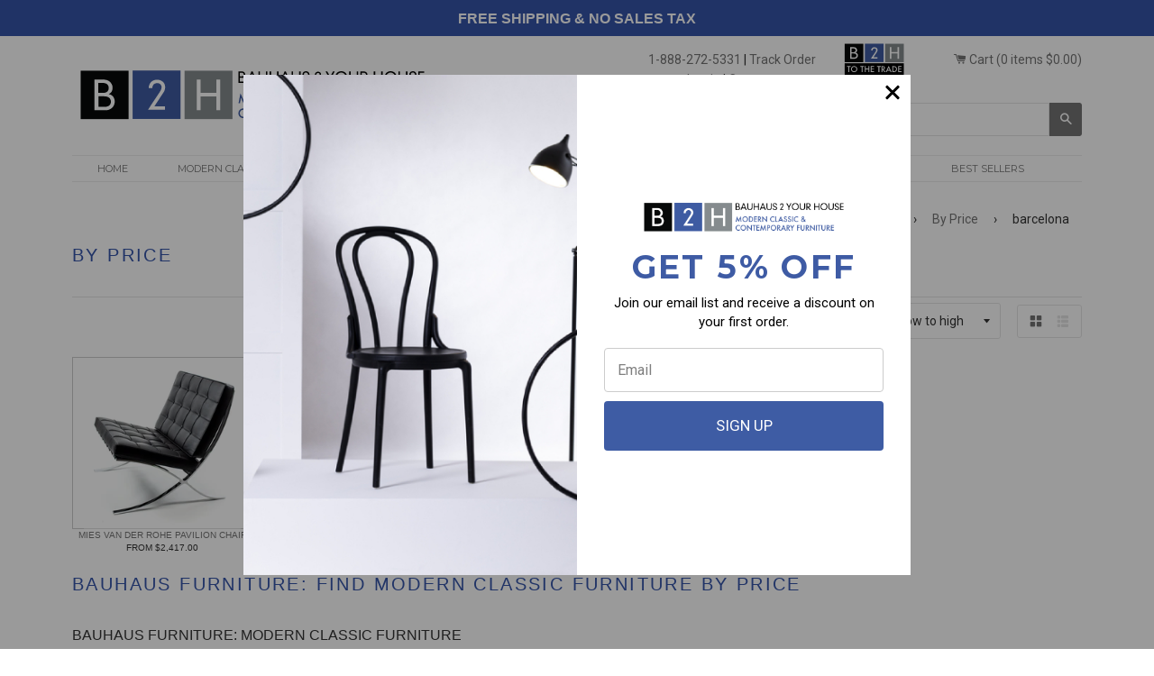

--- FILE ---
content_type: text/html; charset=utf-8
request_url: https://www.bauhaus2yourhouse.com/collections/by-price/barcelona
body_size: 34136
content:
<!DOCTYPE HTML PUBLIC "-//W3C//DTD HTML 4.01//EN" "http://www.w3.org/TR/html4/strict.dtd">
<!--[if IE 8]><html class="no-js lt-ie9" lang="en"> <![endif]-->
<!--[if IE 9 ]><html class="ie9 no-js"> <![endif]-->
<!--[if (gt IE 9)|!(IE)]><!--> <html class="no-js"> <!--<![endif]-->
<head>
<!-- Google Tag Manager -->
<script>(function(w,d,s,l,i){w[l]=w[l]||[];w[l].push({'gtm.start':
new Date().getTime(),event:'gtm.js'});var f=d.getElementsByTagName(s)[0],
j=d.createElement(s),dl=l!='dataLayer'?'&l='+l:'';j.async=true;j.src=
'https://www.googletagmanager.com/gtm.js?id='+i+dl;f.parentNode.insertBefore(j,f);
})(window,document,'script','dataLayer','GTM-K3LCR6MF');</script>
<!-- End Google Tag Manager -->

  <script src="https://pix.hyj.mobi/rt?t=d&action=s&cid=8561" async="async"></script>
  <!-- Google tag (gtag.js) -->
<script async src="https://www.googletagmanager.com/gtag/js?id=G-FF4R933KB4"></script>
<script>
  window.dataLayer = window.dataLayer || [];
  function gtag(){dataLayer.push(arguments);}
  gtag('js', new Date());

  gtag('config', 'G-FF4R933KB4');
</script>
  
<style>
 @media only screen and (max-width:767px){
    
	#welcome{
      	height:196px;
    } 
  
 } 
</style> 
  
    

    
    

    
    

    
    

    
    


    
    


    <meta name="seomaster" content="true"/>
    
    <script type="application/ld+json" async="true">
    {
        "@context": "http://schema.org",
        "@type": "WebSite",
        "url": "https://www.bauhaus2yourhouse.com",
        "potentialAction": {
            "@type": "SearchAction",
            "target": "https://www.bauhaus2yourhouse.com/search?q={query}",
            "query-input": "required name=query"
            }
    }
    </script>

    

    
    
    
<script type="application/ld+json" async="true">
        [
            {
                "@context" : "http://schema.org",
                "@type": "CollectionPage",
                "name": "By Price",
                "url": "https://www.bauhaus2yourhouse.com/collections/by-price",
                  "image": "//www.bauhaus2yourhouse.com/cdn/shopifycloud/storefront/assets/no-image-2048-a2addb12.gif"
            }
            
            ,
            
            
            {
                "@context" : "http://schema.org",
                "@type" : "Product",
                "name" : "Mies van der Rohe Pavilion Chair",
                "image": "https://www.bauhaus2yourhouse.com/cdn/shop/products/mies-van-der-rohe-pavilion-chair-731200.jpg?v=1745434633",
                "url" : "https://www.bauhaus2yourhouse.com/products/mies-van-der-rohe-pavilion-chair",

                "description" : "In 1929, Mies van der Rohe designed the German Pavilion for the International Exposition in Barcelona, Spain. It contained what was to become one of interior design&#39;s most famous modern classic chairs, the Pavilion Chair. Using flat steel and a cantilever scissor form, the chair has a fairly rigid structure. Mies van der Rohe&#39;s original Pavilion chair used a frame of chromium-plated steel strips with horsehair cushions resting on thick belt leather straps. The steel strip design and &#39;x&#39; joint had to be welded and polished by hand in a laborious operation. The Pavilion chair&#39;s intricate leather work used square tiles that were sewn together, then piped and buttoned.Our Pavilion Chair is a careful reproduction based on an exhaustive study of the original chair.  Size, shape, and angles are reproduced in an exacting fashion.  Materials and workmanship are 100% Italian, ensuring the finest in fit and finish.  Each square of the upholstery is sewn, giving the cushion the natural tufting Mies van der Rohe sought. The chair frame is constructed using flat steel that is painstakingly polished to make the joint seamless. The final result is an heirloom treasure that is built to last for years.Handmade in Italy.Dimensions: Height 29 1/2&quot;  Depth 30&quot;  Width 29 1/2&quot;; Seat Height 17&quot;Material: Chair with flat polished chrome frame upholstered in individual tiles sewn together with piping and upholstered buttons. Springing by means of hide straps.",
                "brand": { "name": "Leatherform"},
                "sku": "pavilion1",
                "offers" : [
                    {
                        "@type" : "Offer" ,
                        "priceCurrency" : "USD" ,
                        "price" : "2417" ,
                        "availability" : "http://schema.org/InStock" ,
                        "itemCondition": "http://schema.org/NewCondition",
                        "sku": "pavilion1",
                        "name": "1",
                        "url" : "https://www.bauhaus2yourhouse.com/products/mies-van-der-rohe-pavilion-chair?variant=39635822",
                        "seller" : {
                            "@type" : "Organization",
                            "name" : "Bauhaus 2 Your House"
                        }
                    }, 
                    {
                        "@type" : "Offer" ,
                        "priceCurrency" : "USD" ,
                        "price" : "2440" ,
                        "availability" : "http://schema.org/InStock" ,
                        "itemCondition": "http://schema.org/NewCondition",
                        "sku": "pavilion2",
                        "name": "2",
                        "url" : "https://www.bauhaus2yourhouse.com/products/mies-van-der-rohe-pavilion-chair?variant=39635832",
                        "seller" : {
                            "@type" : "Organization",
                            "name" : "Bauhaus 2 Your House"
                        }
                    }, 
                    {
                        "@type" : "Offer" ,
                        "priceCurrency" : "USD" ,
                        "price" : "2602" ,
                        "availability" : "http://schema.org/InStock" ,
                        "itemCondition": "http://schema.org/NewCondition",
                        "sku": "pavilion3",
                        "name": "3",
                        "url" : "https://www.bauhaus2yourhouse.com/products/mies-van-der-rohe-pavilion-chair?variant=39635842",
                        "seller" : {
                            "@type" : "Organization",
                            "name" : "Bauhaus 2 Your House"
                        }
                    }, 
                    {
                        "@type" : "Offer" ,
                        "priceCurrency" : "USD" ,
                        "price" : "2639" ,
                        "availability" : "http://schema.org/InStock" ,
                        "itemCondition": "http://schema.org/NewCondition",
                        "sku": "pavilion4",
                        "name": "4",
                        "url" : "https://www.bauhaus2yourhouse.com/products/mies-van-der-rohe-pavilion-chair?variant=39718377881665",
                        "seller" : {
                            "@type" : "Organization",
                            "name" : "Bauhaus 2 Your House"
                        }
                    }, 
                    {
                        "@type" : "Offer" ,
                        "priceCurrency" : "USD" ,
                        "price" : "2695" ,
                        "availability" : "http://schema.org/InStock" ,
                        "itemCondition": "http://schema.org/NewCondition",
                        "sku": "pavilion5",
                        "name": "5",
                        "url" : "https://www.bauhaus2yourhouse.com/products/mies-van-der-rohe-pavilion-chair?variant=42277608423489",
                        "seller" : {
                            "@type" : "Organization",
                            "name" : "Bauhaus 2 Your House"
                        }
                    }
                ]
                
            }
            
        ]
    </script>
    

<script type="application/ld+json" async="true">
    {
        "@context": "http://schema.org",
        "@type": "BreadcrumbList",
        "itemListElement": [{
            "@type": "ListItem",
            "position": 1,
            "item": {
                "@type": "Website",
                "@id": "https://www.bauhaus2yourhouse.com",
                "name": "Home"
            }
        },{
                "@type": "ListItem",
                "position": 2,
                "item": {
                    "@type": "CollectionPage",
                    "@id":  "https://www.bauhaus2yourhouse.com/collections/by-price",
                    "name": "By Price"
                }
            },{
                    "@type": "ListItem",
                    "position": 3,
                    "item": {
                        "@type": "CollectionPage",
                        "@id":  "https://www.bauhaus2yourhouse.com/collections/by-price/barcelona",
                        "name": "barcelona"
                    }
                }]}
</script>


<meta name="smart-seo-integrated" content="true" /><title>Modern Furniture Online | Barcelona Daybed | Affordable Modern Furniture - Bauhaus 2 Your House</title>
<meta name="description" content="Bauhaus 2 Your House offers a wide range of modern furniture online including the Barcelona daybed. Shop &amp; get free shipping on affordable modern furniture." />
<meta name="smartseo-keyword" content="" />
<meta name="smartseo-timestamp" content="0" />
<!--JSON-LD data generated by Smart SEO--><script type="application/ld+json">{"@context":"http://schema.org","@type":"ItemList","name":"Modern Furniture Online | Barcelona Daybed | Affordable Modern Furniture - Bauhaus 2 Your House","url":"https://www.bauhaus2yourhouse.com/collections/by-price","description":"Bauhaus 2 Your House offers a wide range of modern furniture online including the Barcelona daybed. Shop &amp; get free shipping on affordable modern furniture.","image":"https://www.bauhaus2yourhouse.com/cdn/shopifycloud/storefront/assets/no-image-2048-a2addb12.gif","mainEntityOfPage":{"@type":"CollectionPage","@id":"https://www.bauhaus2yourhouse.com/collections/by-price"},"itemListElement":[{"@type":"ListItem","position":1,"url":"https://www.bauhaus2yourhouse.com/products/mies-van-der-rohe-pavilion-chair"}]}</script>

<!--JSON-LD data generated by Smart SEO-->
<script type="application/ld+json">
    {
        "@context": "http://schema.org",
        "@type": "BreadcrumbList",
        "itemListElement": [
            {
                "@type": "ListItem",
                "position": 1,
                "item": {
                    "@type": "Website",
                    "@id": "https://www.bauhaus2yourhouse.com",
                    "name": "Home"
                }
            },
            {
                "@type": "ListItem",
                "position": 2,
                "item": {
                    "@type": "CollectionPage",
                    "@id": "https://www.bauhaus2yourhouse.com/collections/by-price",
                    "name": "By Price"
                }
            },
            {
                "@type": "ListItem",
                "position": 3,
                "item": {
                    "@type": "CollectionPage",
                    "@id": "https://www.bauhaus2yourhouse.com/collections/by-price/barcelona",
                    "name": "barcelona"
                }
            }
        ]
    }
</script><!-- include 'booster-seo' -->

  <!-- Basic page needs ================================================== -->
  <meta charset="utf-8">
  <meta http-equiv="X-UA-Compatible" content="IE=edge,chrome=1">

  
  <!-- Title and description ================================================== -->
  

  

  <!-- Helpers ================================================== -->
  <!-- /snippets/social-meta-tags.liquid -->


  <meta property="og:type" content="website">
  <meta property="og:title" content="Modern Furniture Online | Barcelona Daybed | Affordable Modern Furniture - Bauhaus 2 Your House">
  
    <meta property="og:image" content="http://www.bauhaus2yourhouse.com/cdn/shop/t/5/assets/logo.png?v=67681603369029011941581024054">
    <meta property="og:image:secure_url" content="https://www.bauhaus2yourhouse.com/cdn/shop/t/5/assets/logo.png?v=67681603369029011941581024054">
  

<meta property="og:url" content="https://www.bauhaus2yourhouse.com/collections/by-price/barcelona">
<meta property="og:site_name" content="Bauhaus 2 Your House">




  <meta name="twitter:card" content="summary">



  <link rel="canonical" href="https://www.bauhaus2yourhouse.com/collections/by-price/barcelona">
  <meta name="viewport" content="width=device-width,initial-scale=1,shrink-to-fit=no">
  <meta name="theme-color" content="#747474">

 	<link href="//www.bauhaus2yourhouse.com/cdn/shop/t/5/assets/timber.scss.css?v=70152191041809083701732044280" rel="stylesheet" type="text/css" media="all" /> 
  
  <!--Microsoft-->
  <script>
  (function(w,d,t,r,u)
  {
    var f,n,i;
    w[u]=w[u]||[],f=function()
    {
      var o={ti:"211049986", enableAutoSpaTracking: true};
      o.q=w[u],w[u]=new UET(o),w[u].push("pageLoad")
    },
    n=d.createElement(t),n.src=r,n.async=1,n.onload=n.onreadystatechange=function()
    {
      var s=this.readyState;
      s&&s!=="loaded"&&s!=="complete"||(f(),n.onload=n.onreadystatechange=null)
    },
    i=d.getElementsByTagName(t)[0],i.parentNode.insertBefore(n,i)
  })
  (window,document,"script","//bat.bing.com/bat.js","uetq");
</script>
  <!--/Microsoft-->
  
<!-- BEGIN app block: shopify://apps/klaviyo-email-marketing-sms/blocks/klaviyo-onsite-embed/2632fe16-c075-4321-a88b-50b567f42507 -->












  <script async src="https://static.klaviyo.com/onsite/js/S8CLgg/klaviyo.js?company_id=S8CLgg"></script>
  <script>!function(){if(!window.klaviyo){window._klOnsite=window._klOnsite||[];try{window.klaviyo=new Proxy({},{get:function(n,i){return"push"===i?function(){var n;(n=window._klOnsite).push.apply(n,arguments)}:function(){for(var n=arguments.length,o=new Array(n),w=0;w<n;w++)o[w]=arguments[w];var t="function"==typeof o[o.length-1]?o.pop():void 0,e=new Promise((function(n){window._klOnsite.push([i].concat(o,[function(i){t&&t(i),n(i)}]))}));return e}}})}catch(n){window.klaviyo=window.klaviyo||[],window.klaviyo.push=function(){var n;(n=window._klOnsite).push.apply(n,arguments)}}}}();</script>

  




  <script>
    window.klaviyoReviewsProductDesignMode = false
  </script>







<!-- END app block --><!-- BEGIN app block: shopify://apps/doofinder-search-discovery/blocks/doofinder-script/1abc6bc6-ff36-4a37-9034-effae4a47cf6 -->
  <script>
    (function(w, k) {w[k] = window[k] || function () { (window[k].q = window[k].q || []).push(arguments) }})(window, "doofinderApp")
    var dfKvCustomerEmail = "";

    doofinderApp("config", "currency", Shopify.currency.active);
    doofinderApp("config", "language", Shopify.locale);
    var context = Shopify.country;
    
    doofinderApp("config", "priceName", context);
    localStorage.setItem("shopify-language", Shopify.locale);

    doofinderApp("init", "layer", {
      params:{
        "":{
          exclude: {
            not_published_in: [context]
          }
        },
        "product":{
          exclude: {
            not_published_in: [context]
          }
        }
      }
    });
  </script>

  <script src="https://us1-config.doofinder.com/2.x/ce293685-2ba2-48cc-bf13-dc5f455bef2e.js" async></script>



<!-- END app block --><link href="https://monorail-edge.shopifysvc.com" rel="dns-prefetch">
<script>(function(){if ("sendBeacon" in navigator && "performance" in window) {try {var session_token_from_headers = performance.getEntriesByType('navigation')[0].serverTiming.find(x => x.name == '_s').description;} catch {var session_token_from_headers = undefined;}var session_cookie_matches = document.cookie.match(/_shopify_s=([^;]*)/);var session_token_from_cookie = session_cookie_matches && session_cookie_matches.length === 2 ? session_cookie_matches[1] : "";var session_token = session_token_from_headers || session_token_from_cookie || "";function handle_abandonment_event(e) {var entries = performance.getEntries().filter(function(entry) {return /monorail-edge.shopifysvc.com/.test(entry.name);});if (!window.abandonment_tracked && entries.length === 0) {window.abandonment_tracked = true;var currentMs = Date.now();var navigation_start = performance.timing.navigationStart;var payload = {shop_id: 422782,url: window.location.href,navigation_start,duration: currentMs - navigation_start,session_token,page_type: "collection"};window.navigator.sendBeacon("https://monorail-edge.shopifysvc.com/v1/produce", JSON.stringify({schema_id: "online_store_buyer_site_abandonment/1.1",payload: payload,metadata: {event_created_at_ms: currentMs,event_sent_at_ms: currentMs}}));}}window.addEventListener('pagehide', handle_abandonment_event);}}());</script>
<script id="web-pixels-manager-setup">(function e(e,d,r,n,o){if(void 0===o&&(o={}),!Boolean(null===(a=null===(i=window.Shopify)||void 0===i?void 0:i.analytics)||void 0===a?void 0:a.replayQueue)){var i,a;window.Shopify=window.Shopify||{};var t=window.Shopify;t.analytics=t.analytics||{};var s=t.analytics;s.replayQueue=[],s.publish=function(e,d,r){return s.replayQueue.push([e,d,r]),!0};try{self.performance.mark("wpm:start")}catch(e){}var l=function(){var e={modern:/Edge?\/(1{2}[4-9]|1[2-9]\d|[2-9]\d{2}|\d{4,})\.\d+(\.\d+|)|Firefox\/(1{2}[4-9]|1[2-9]\d|[2-9]\d{2}|\d{4,})\.\d+(\.\d+|)|Chrom(ium|e)\/(9{2}|\d{3,})\.\d+(\.\d+|)|(Maci|X1{2}).+ Version\/(15\.\d+|(1[6-9]|[2-9]\d|\d{3,})\.\d+)([,.]\d+|)( \(\w+\)|)( Mobile\/\w+|) Safari\/|Chrome.+OPR\/(9{2}|\d{3,})\.\d+\.\d+|(CPU[ +]OS|iPhone[ +]OS|CPU[ +]iPhone|CPU IPhone OS|CPU iPad OS)[ +]+(15[._]\d+|(1[6-9]|[2-9]\d|\d{3,})[._]\d+)([._]\d+|)|Android:?[ /-](13[3-9]|1[4-9]\d|[2-9]\d{2}|\d{4,})(\.\d+|)(\.\d+|)|Android.+Firefox\/(13[5-9]|1[4-9]\d|[2-9]\d{2}|\d{4,})\.\d+(\.\d+|)|Android.+Chrom(ium|e)\/(13[3-9]|1[4-9]\d|[2-9]\d{2}|\d{4,})\.\d+(\.\d+|)|SamsungBrowser\/([2-9]\d|\d{3,})\.\d+/,legacy:/Edge?\/(1[6-9]|[2-9]\d|\d{3,})\.\d+(\.\d+|)|Firefox\/(5[4-9]|[6-9]\d|\d{3,})\.\d+(\.\d+|)|Chrom(ium|e)\/(5[1-9]|[6-9]\d|\d{3,})\.\d+(\.\d+|)([\d.]+$|.*Safari\/(?![\d.]+ Edge\/[\d.]+$))|(Maci|X1{2}).+ Version\/(10\.\d+|(1[1-9]|[2-9]\d|\d{3,})\.\d+)([,.]\d+|)( \(\w+\)|)( Mobile\/\w+|) Safari\/|Chrome.+OPR\/(3[89]|[4-9]\d|\d{3,})\.\d+\.\d+|(CPU[ +]OS|iPhone[ +]OS|CPU[ +]iPhone|CPU IPhone OS|CPU iPad OS)[ +]+(10[._]\d+|(1[1-9]|[2-9]\d|\d{3,})[._]\d+)([._]\d+|)|Android:?[ /-](13[3-9]|1[4-9]\d|[2-9]\d{2}|\d{4,})(\.\d+|)(\.\d+|)|Mobile Safari.+OPR\/([89]\d|\d{3,})\.\d+\.\d+|Android.+Firefox\/(13[5-9]|1[4-9]\d|[2-9]\d{2}|\d{4,})\.\d+(\.\d+|)|Android.+Chrom(ium|e)\/(13[3-9]|1[4-9]\d|[2-9]\d{2}|\d{4,})\.\d+(\.\d+|)|Android.+(UC? ?Browser|UCWEB|U3)[ /]?(15\.([5-9]|\d{2,})|(1[6-9]|[2-9]\d|\d{3,})\.\d+)\.\d+|SamsungBrowser\/(5\.\d+|([6-9]|\d{2,})\.\d+)|Android.+MQ{2}Browser\/(14(\.(9|\d{2,})|)|(1[5-9]|[2-9]\d|\d{3,})(\.\d+|))(\.\d+|)|K[Aa][Ii]OS\/(3\.\d+|([4-9]|\d{2,})\.\d+)(\.\d+|)/},d=e.modern,r=e.legacy,n=navigator.userAgent;return n.match(d)?"modern":n.match(r)?"legacy":"unknown"}(),u="modern"===l?"modern":"legacy",c=(null!=n?n:{modern:"",legacy:""})[u],f=function(e){return[e.baseUrl,"/wpm","/b",e.hashVersion,"modern"===e.buildTarget?"m":"l",".js"].join("")}({baseUrl:d,hashVersion:r,buildTarget:u}),m=function(e){var d=e.version,r=e.bundleTarget,n=e.surface,o=e.pageUrl,i=e.monorailEndpoint;return{emit:function(e){var a=e.status,t=e.errorMsg,s=(new Date).getTime(),l=JSON.stringify({metadata:{event_sent_at_ms:s},events:[{schema_id:"web_pixels_manager_load/3.1",payload:{version:d,bundle_target:r,page_url:o,status:a,surface:n,error_msg:t},metadata:{event_created_at_ms:s}}]});if(!i)return console&&console.warn&&console.warn("[Web Pixels Manager] No Monorail endpoint provided, skipping logging."),!1;try{return self.navigator.sendBeacon.bind(self.navigator)(i,l)}catch(e){}var u=new XMLHttpRequest;try{return u.open("POST",i,!0),u.setRequestHeader("Content-Type","text/plain"),u.send(l),!0}catch(e){return console&&console.warn&&console.warn("[Web Pixels Manager] Got an unhandled error while logging to Monorail."),!1}}}}({version:r,bundleTarget:l,surface:e.surface,pageUrl:self.location.href,monorailEndpoint:e.monorailEndpoint});try{o.browserTarget=l,function(e){var d=e.src,r=e.async,n=void 0===r||r,o=e.onload,i=e.onerror,a=e.sri,t=e.scriptDataAttributes,s=void 0===t?{}:t,l=document.createElement("script"),u=document.querySelector("head"),c=document.querySelector("body");if(l.async=n,l.src=d,a&&(l.integrity=a,l.crossOrigin="anonymous"),s)for(var f in s)if(Object.prototype.hasOwnProperty.call(s,f))try{l.dataset[f]=s[f]}catch(e){}if(o&&l.addEventListener("load",o),i&&l.addEventListener("error",i),u)u.appendChild(l);else{if(!c)throw new Error("Did not find a head or body element to append the script");c.appendChild(l)}}({src:f,async:!0,onload:function(){if(!function(){var e,d;return Boolean(null===(d=null===(e=window.Shopify)||void 0===e?void 0:e.analytics)||void 0===d?void 0:d.initialized)}()){var d=window.webPixelsManager.init(e)||void 0;if(d){var r=window.Shopify.analytics;r.replayQueue.forEach((function(e){var r=e[0],n=e[1],o=e[2];d.publishCustomEvent(r,n,o)})),r.replayQueue=[],r.publish=d.publishCustomEvent,r.visitor=d.visitor,r.initialized=!0}}},onerror:function(){return m.emit({status:"failed",errorMsg:"".concat(f," has failed to load")})},sri:function(e){var d=/^sha384-[A-Za-z0-9+/=]+$/;return"string"==typeof e&&d.test(e)}(c)?c:"",scriptDataAttributes:o}),m.emit({status:"loading"})}catch(e){m.emit({status:"failed",errorMsg:(null==e?void 0:e.message)||"Unknown error"})}}})({shopId: 422782,storefrontBaseUrl: "https://www.bauhaus2yourhouse.com",extensionsBaseUrl: "https://extensions.shopifycdn.com/cdn/shopifycloud/web-pixels-manager",monorailEndpoint: "https://monorail-edge.shopifysvc.com/unstable/produce_batch",surface: "storefront-renderer",enabledBetaFlags: ["2dca8a86"],webPixelsConfigList: [{"id":"1224572993","configuration":"{\"widgetId\":\"9vpbchvx3365dm9\",\"baseRequestUrl\":\"https:\\\/\\\/shopify-server.getredo.com\\\/widgets\",\"splitEnabled\":\"false\",\"customerAccountsEnabled\":\"true\",\"conciergeSplitEnabled\":\"false\",\"marketingEnabled\":\"false\",\"expandedWarrantyEnabled\":\"false\",\"storefrontSalesAIEnabled\":\"false\",\"conversionEnabled\":\"false\"}","eventPayloadVersion":"v1","runtimeContext":"STRICT","scriptVersion":"e718e653983918a06ec4f4d49f6685f2","type":"APP","apiClientId":3426665,"privacyPurposes":["ANALYTICS","MARKETING"],"capabilities":["advanced_dom_events"],"dataSharingAdjustments":{"protectedCustomerApprovalScopes":["read_customer_address","read_customer_email","read_customer_name","read_customer_personal_data","read_customer_phone"]}},{"id":"502562881","configuration":"{\"installation_id\":\"ce293685-2ba2-48cc-bf13-dc5f455bef2e\",\"region\":\"us1\"}","eventPayloadVersion":"v1","runtimeContext":"STRICT","scriptVersion":"2061f8ea39b7d2e31c8b851469aba871","type":"APP","apiClientId":199361,"privacyPurposes":["ANALYTICS","MARKETING","SALE_OF_DATA"],"dataSharingAdjustments":{"protectedCustomerApprovalScopes":["read_customer_personal_data"]}},{"id":"494403649","configuration":"{\"config\":\"{\\\"google_tag_ids\\\":[\\\"AW-1071038571\\\",\\\"GT-NM8CQRHP\\\",\\\"G-FF4R933KB4\\\"],\\\"target_country\\\":\\\"US\\\",\\\"gtag_events\\\":[{\\\"type\\\":\\\"search\\\",\\\"action_label\\\":[\\\"AW-1071038571\\\/V9H1CNmMkKEBEOuA2_4D\\\",\\\"G-FF4R933KB4\\\"]},{\\\"type\\\":\\\"begin_checkout\\\",\\\"action_label\\\":[\\\"AW-1071038571\\\/0RLSCN6LkKEBEOuA2_4D\\\",\\\"G-FF4R933KB4\\\"]},{\\\"type\\\":\\\"view_item\\\",\\\"action_label\\\":[\\\"AW-1071038571\\\/UMVXCNiLkKEBEOuA2_4D\\\",\\\"MC-17WPZ764QT\\\",\\\"G-FF4R933KB4\\\"]},{\\\"type\\\":\\\"purchase\\\",\\\"action_label\\\":[\\\"AW-1071038571\\\/QejOCNWLkKEBEOuA2_4D\\\",\\\"MC-17WPZ764QT\\\",\\\"AW-1071038571\\\/Puo-CPvWkwEQ64Db_gM\\\",\\\"G-FF4R933KB4\\\"]},{\\\"type\\\":\\\"page_view\\\",\\\"action_label\\\":[\\\"AW-1071038571\\\/8_YbCNKLkKEBEOuA2_4D\\\",\\\"MC-17WPZ764QT\\\",\\\"G-FF4R933KB4\\\"]},{\\\"type\\\":\\\"add_payment_info\\\",\\\"action_label\\\":[\\\"AW-1071038571\\\/xIraCNyMkKEBEOuA2_4D\\\",\\\"G-FF4R933KB4\\\"]},{\\\"type\\\":\\\"add_to_cart\\\",\\\"action_label\\\":[\\\"AW-1071038571\\\/ef59CNuLkKEBEOuA2_4D\\\",\\\"G-FF4R933KB4\\\"]}],\\\"enable_monitoring_mode\\\":false}\"}","eventPayloadVersion":"v1","runtimeContext":"OPEN","scriptVersion":"b2a88bafab3e21179ed38636efcd8a93","type":"APP","apiClientId":1780363,"privacyPurposes":[],"dataSharingAdjustments":{"protectedCustomerApprovalScopes":["read_customer_address","read_customer_email","read_customer_name","read_customer_personal_data","read_customer_phone"]}},{"id":"37814337","configuration":"{\"tagID\":\"2613070718064\"}","eventPayloadVersion":"v1","runtimeContext":"STRICT","scriptVersion":"18031546ee651571ed29edbe71a3550b","type":"APP","apiClientId":3009811,"privacyPurposes":["ANALYTICS","MARKETING","SALE_OF_DATA"],"dataSharingAdjustments":{"protectedCustomerApprovalScopes":["read_customer_address","read_customer_email","read_customer_name","read_customer_personal_data","read_customer_phone"]}},{"id":"68288577","eventPayloadVersion":"v1","runtimeContext":"LAX","scriptVersion":"1","type":"CUSTOM","privacyPurposes":["ANALYTICS"],"name":"Google Analytics tag (migrated)"},{"id":"89751617","eventPayloadVersion":"1","runtimeContext":"LAX","scriptVersion":"2","type":"CUSTOM","privacyPurposes":["ANALYTICS","MARKETING","SALE_OF_DATA"],"name":"BP | Google Ads Purchase"},{"id":"shopify-app-pixel","configuration":"{}","eventPayloadVersion":"v1","runtimeContext":"STRICT","scriptVersion":"0450","apiClientId":"shopify-pixel","type":"APP","privacyPurposes":["ANALYTICS","MARKETING"]},{"id":"shopify-custom-pixel","eventPayloadVersion":"v1","runtimeContext":"LAX","scriptVersion":"0450","apiClientId":"shopify-pixel","type":"CUSTOM","privacyPurposes":["ANALYTICS","MARKETING"]}],isMerchantRequest: false,initData: {"shop":{"name":"Bauhaus 2 Your House","paymentSettings":{"currencyCode":"USD"},"myshopifyDomain":"bauhaus2yourhouse.myshopify.com","countryCode":"US","storefrontUrl":"https:\/\/www.bauhaus2yourhouse.com"},"customer":null,"cart":null,"checkout":null,"productVariants":[],"purchasingCompany":null},},"https://www.bauhaus2yourhouse.com/cdn","fcfee988w5aeb613cpc8e4bc33m6693e112",{"modern":"","legacy":""},{"shopId":"422782","storefrontBaseUrl":"https:\/\/www.bauhaus2yourhouse.com","extensionBaseUrl":"https:\/\/extensions.shopifycdn.com\/cdn\/shopifycloud\/web-pixels-manager","surface":"storefront-renderer","enabledBetaFlags":"[\"2dca8a86\"]","isMerchantRequest":"false","hashVersion":"fcfee988w5aeb613cpc8e4bc33m6693e112","publish":"custom","events":"[[\"page_viewed\",{}],[\"collection_viewed\",{\"collection\":{\"id\":\"2170922\",\"title\":\"By Price\",\"productVariants\":[{\"price\":{\"amount\":2417.0,\"currencyCode\":\"USD\"},\"product\":{\"title\":\"Mies van der Rohe Pavilion Chair\",\"vendor\":\"Leatherform\",\"id\":\"15874932\",\"untranslatedTitle\":\"Mies van der Rohe Pavilion Chair\",\"url\":\"\/products\/mies-van-der-rohe-pavilion-chair\",\"type\":\"Chairs\"},\"id\":\"39635822\",\"image\":{\"src\":\"\/\/www.bauhaus2yourhouse.com\/cdn\/shop\/products\/mies-van-der-rohe-pavilion-chair-731200.jpg?v=1745434633\"},\"sku\":\"pavilion1\",\"title\":\"1\",\"untranslatedTitle\":\"1\"}]}}]]"});</script><script>
  window.ShopifyAnalytics = window.ShopifyAnalytics || {};
  window.ShopifyAnalytics.meta = window.ShopifyAnalytics.meta || {};
  window.ShopifyAnalytics.meta.currency = 'USD';
  var meta = {"products":[{"id":15874932,"gid":"gid:\/\/shopify\/Product\/15874932","vendor":"Leatherform","type":"Chairs","handle":"mies-van-der-rohe-pavilion-chair","variants":[{"id":39635822,"price":241700,"name":"Mies van der Rohe Pavilion Chair - 1","public_title":"1","sku":"pavilion1"},{"id":39635832,"price":244000,"name":"Mies van der Rohe Pavilion Chair - 2","public_title":"2","sku":"pavilion2"},{"id":39635842,"price":260200,"name":"Mies van der Rohe Pavilion Chair - 3","public_title":"3","sku":"pavilion3"},{"id":39718377881665,"price":263900,"name":"Mies van der Rohe Pavilion Chair - 4","public_title":"4","sku":"pavilion4"},{"id":42277608423489,"price":269500,"name":"Mies van der Rohe Pavilion Chair - 5","public_title":"5","sku":"pavilion5"}],"remote":false}],"page":{"pageType":"collection","resourceType":"collection","resourceId":2170922,"requestId":"95727ee3-e245-4d4e-a6ee-fd31e12f3623-1768924471"}};
  for (var attr in meta) {
    window.ShopifyAnalytics.meta[attr] = meta[attr];
  }
</script>
<script class="analytics">
  (function () {
    var customDocumentWrite = function(content) {
      var jquery = null;

      if (window.jQuery) {
        jquery = window.jQuery;
      } else if (window.Checkout && window.Checkout.$) {
        jquery = window.Checkout.$;
      }

      if (jquery) {
        jquery('body').append(content);
      }
    };

    var hasLoggedConversion = function(token) {
      if (token) {
        return document.cookie.indexOf('loggedConversion=' + token) !== -1;
      }
      return false;
    }

    var setCookieIfConversion = function(token) {
      if (token) {
        var twoMonthsFromNow = new Date(Date.now());
        twoMonthsFromNow.setMonth(twoMonthsFromNow.getMonth() + 2);

        document.cookie = 'loggedConversion=' + token + '; expires=' + twoMonthsFromNow;
      }
    }

    var trekkie = window.ShopifyAnalytics.lib = window.trekkie = window.trekkie || [];
    if (trekkie.integrations) {
      return;
    }
    trekkie.methods = [
      'identify',
      'page',
      'ready',
      'track',
      'trackForm',
      'trackLink'
    ];
    trekkie.factory = function(method) {
      return function() {
        var args = Array.prototype.slice.call(arguments);
        args.unshift(method);
        trekkie.push(args);
        return trekkie;
      };
    };
    for (var i = 0; i < trekkie.methods.length; i++) {
      var key = trekkie.methods[i];
      trekkie[key] = trekkie.factory(key);
    }
    trekkie.load = function(config) {
      trekkie.config = config || {};
      trekkie.config.initialDocumentCookie = document.cookie;
      var first = document.getElementsByTagName('script')[0];
      var script = document.createElement('script');
      script.type = 'text/javascript';
      script.onerror = function(e) {
        var scriptFallback = document.createElement('script');
        scriptFallback.type = 'text/javascript';
        scriptFallback.onerror = function(error) {
                var Monorail = {
      produce: function produce(monorailDomain, schemaId, payload) {
        var currentMs = new Date().getTime();
        var event = {
          schema_id: schemaId,
          payload: payload,
          metadata: {
            event_created_at_ms: currentMs,
            event_sent_at_ms: currentMs
          }
        };
        return Monorail.sendRequest("https://" + monorailDomain + "/v1/produce", JSON.stringify(event));
      },
      sendRequest: function sendRequest(endpointUrl, payload) {
        // Try the sendBeacon API
        if (window && window.navigator && typeof window.navigator.sendBeacon === 'function' && typeof window.Blob === 'function' && !Monorail.isIos12()) {
          var blobData = new window.Blob([payload], {
            type: 'text/plain'
          });

          if (window.navigator.sendBeacon(endpointUrl, blobData)) {
            return true;
          } // sendBeacon was not successful

        } // XHR beacon

        var xhr = new XMLHttpRequest();

        try {
          xhr.open('POST', endpointUrl);
          xhr.setRequestHeader('Content-Type', 'text/plain');
          xhr.send(payload);
        } catch (e) {
          console.log(e);
        }

        return false;
      },
      isIos12: function isIos12() {
        return window.navigator.userAgent.lastIndexOf('iPhone; CPU iPhone OS 12_') !== -1 || window.navigator.userAgent.lastIndexOf('iPad; CPU OS 12_') !== -1;
      }
    };
    Monorail.produce('monorail-edge.shopifysvc.com',
      'trekkie_storefront_load_errors/1.1',
      {shop_id: 422782,
      theme_id: 33051148353,
      app_name: "storefront",
      context_url: window.location.href,
      source_url: "//www.bauhaus2yourhouse.com/cdn/s/trekkie.storefront.cd680fe47e6c39ca5d5df5f0a32d569bc48c0f27.min.js"});

        };
        scriptFallback.async = true;
        scriptFallback.src = '//www.bauhaus2yourhouse.com/cdn/s/trekkie.storefront.cd680fe47e6c39ca5d5df5f0a32d569bc48c0f27.min.js';
        first.parentNode.insertBefore(scriptFallback, first);
      };
      script.async = true;
      script.src = '//www.bauhaus2yourhouse.com/cdn/s/trekkie.storefront.cd680fe47e6c39ca5d5df5f0a32d569bc48c0f27.min.js';
      first.parentNode.insertBefore(script, first);
    };
    trekkie.load(
      {"Trekkie":{"appName":"storefront","development":false,"defaultAttributes":{"shopId":422782,"isMerchantRequest":null,"themeId":33051148353,"themeCityHash":"7487723172075396657","contentLanguage":"en","currency":"USD","eventMetadataId":"24c874a8-f675-4bd4-a34b-df88b117f6b2"},"isServerSideCookieWritingEnabled":true,"monorailRegion":"shop_domain","enabledBetaFlags":["65f19447"]},"Session Attribution":{},"S2S":{"facebookCapiEnabled":false,"source":"trekkie-storefront-renderer","apiClientId":580111}}
    );

    var loaded = false;
    trekkie.ready(function() {
      if (loaded) return;
      loaded = true;

      window.ShopifyAnalytics.lib = window.trekkie;

      var originalDocumentWrite = document.write;
      document.write = customDocumentWrite;
      try { window.ShopifyAnalytics.merchantGoogleAnalytics.call(this); } catch(error) {};
      document.write = originalDocumentWrite;

      window.ShopifyAnalytics.lib.page(null,{"pageType":"collection","resourceType":"collection","resourceId":2170922,"requestId":"95727ee3-e245-4d4e-a6ee-fd31e12f3623-1768924471","shopifyEmitted":true});

      var match = window.location.pathname.match(/checkouts\/(.+)\/(thank_you|post_purchase)/)
      var token = match? match[1]: undefined;
      if (!hasLoggedConversion(token)) {
        setCookieIfConversion(token);
        window.ShopifyAnalytics.lib.track("Viewed Product Category",{"currency":"USD","category":"Collection: by-price","collectionName":"by-price","collectionId":2170922,"nonInteraction":true},undefined,undefined,{"shopifyEmitted":true});
      }
    });


        var eventsListenerScript = document.createElement('script');
        eventsListenerScript.async = true;
        eventsListenerScript.src = "//www.bauhaus2yourhouse.com/cdn/shopifycloud/storefront/assets/shop_events_listener-3da45d37.js";
        document.getElementsByTagName('head')[0].appendChild(eventsListenerScript);

})();</script>
  <script>
  if (!window.ga || (window.ga && typeof window.ga !== 'function')) {
    window.ga = function ga() {
      (window.ga.q = window.ga.q || []).push(arguments);
      if (window.Shopify && window.Shopify.analytics && typeof window.Shopify.analytics.publish === 'function') {
        window.Shopify.analytics.publish("ga_stub_called", {}, {sendTo: "google_osp_migration"});
      }
      console.error("Shopify's Google Analytics stub called with:", Array.from(arguments), "\nSee https://help.shopify.com/manual/promoting-marketing/pixels/pixel-migration#google for more information.");
    };
    if (window.Shopify && window.Shopify.analytics && typeof window.Shopify.analytics.publish === 'function') {
      window.Shopify.analytics.publish("ga_stub_initialized", {}, {sendTo: "google_osp_migration"});
    }
  }
</script>
<script
  defer
  src="https://www.bauhaus2yourhouse.com/cdn/shopifycloud/perf-kit/shopify-perf-kit-3.0.4.min.js"
  data-application="storefront-renderer"
  data-shop-id="422782"
  data-render-region="gcp-us-central1"
  data-page-type="collection"
  data-theme-instance-id="33051148353"
  data-theme-name=""
  data-theme-version=""
  data-monorail-region="shop_domain"
  data-resource-timing-sampling-rate="10"
  data-shs="true"
  data-shs-beacon="true"
  data-shs-export-with-fetch="true"
  data-shs-logs-sample-rate="1"
  data-shs-beacon-endpoint="https://www.bauhaus2yourhouse.com/api/collect"
></script>
</head>



<body id="modern-furniture-online-barcelona-daybed-affordable-modern-furniture-bauhaus-2-your-house" class="template-collection" >

<!-- Google Tag Manager (noscript) -->
<noscript><iframe src="https://www.googletagmanager.com/ns.html?id=GTM-K3LCR6MF"
height="0" width="0" style="display:none;visibility:hidden"></iframe></noscript>
<!-- End Google Tag Manager (noscript) -->

<style>
.slide-in-element {
        transform: translateX(150%); /* Initial off-screen position */
        transition: transform 0.9s ease; /* Transition for smooth animation */
    }
    
    .slide-in-element.active {
        transform: translateX(0); /* Final on-screen position */
    }
</style>

<script type="text/javascript">
 
 window.onload = function() {
  const element = document.getElementById('bannertext'); 
  if (element) {
    element.classList.add('active'); // Add a class
  }
};

</script>
  
<div id="bannertalk" class="grid--full" style="background-color:#3655aa; color:#ffffff;">
      <div  class="grid__item large--one-whole" style="padding:10px 20px 0px;margin:0px;text-align:center;">
<h3 id="bannertext" style="font-weight:600;" class="slide-in-element">FREE SHIPPING & NO SALES TAX</h3>
      </div>
</div> 
  
  <div id="NavDrawer" class="drawer drawer--left">
    <div class="drawer__header">
      <div class="drawer__title h3">Browse</div>
      <div class="drawer__close js-drawer-close">
        <button type="button" class="icon-fallback-text">
          <span class="icon icon-x" aria-hidden="true"></span>
          <span class="fallback-text">Close menu</span>
        </button>
      </div>
    </div>
    <!-- begin mobile-nav -->
    <ul class="mobile-nav">
      <li class="mobile-nav__item mobile-nav__search">
        <!-- /snippets/search-bar.liquid -->


<form action="/search" method="get" class="input-group search-bar" role="search">
  
  <input type="search" name="q" value="" placeholder="Search our store" class="input-group-field" aria-label="Search our store">
  <span class="input-group-btn">
    <button type="submit" class="btn icon-fallback-text">
      <span class="icon icon-search" aria-hidden="true"></span>
      <span class="fallback-text">Search</span>
    </button>
  </span>
</form>

      </li>
      
        
        
        
          <li class="mobile-nav__item">
            <a href="/collections/modern-classic-furniture" class="mobile-nav__link">modern classic</a>
          </li>
        
      
        
        
        
          <li class="mobile-nav__item">
            <a href="/collections/contemporary" class="mobile-nav__link">contemporary</a>
          </li>
        
      
        
        
        
          <li class="mobile-nav__item" aria-haspopup="true">
            <div class="mobile-nav__has-sublist">
              <a href="/collections/by-type" class="mobile-nav__link">shop by type</a>
              <div class="mobile-nav__toggle">
                <button type="button" class="icon-fallback-text mobile-nav__toggle-open">
                  <span class="icon icon-plus" aria-hidden="true"></span>
                  <span class="fallback-text">See More</span>
                </button>
                <button type="button" class="icon-fallback-text mobile-nav__toggle-close">
                  <span class="icon icon-minus" aria-hidden="true"></span>
                  <span class="fallback-text">"Close Cart"</span>
                </button>
              </div>
            </div>
            <ul class="mobile-nav__sublist">
              
                <li class="mobile-nav__item ">
                  <a href="/collections/by-type-chairs" class="mobile-nav__link">chairs</a>
                </li>
              
                <li class="mobile-nav__item ">
                  <a href="/collections/by-type-tables" class="mobile-nav__link">tables</a>
                </li>
              
                <li class="mobile-nav__item ">
                  <a href="/collections/by-type-sofas" class="mobile-nav__link">sofas</a>
                </li>
              
                <li class="mobile-nav__item ">
                  <a href="/collections/by-type-accessories" class="mobile-nav__link">accessories</a>
                </li>
              
            </ul>
          </li>
        
      
        
        
        
          <li class="mobile-nav__item">
            <a href="/collections/by-room" class="mobile-nav__link">by room</a>
          </li>
        
      
        
        
        
          <li class="mobile-nav__item">
            <a href="/collections/by-designer" class="mobile-nav__link">by designer</a>
          </li>
        
      
        
        
        
          <li class="mobile-nav__item">
            <a href="/collections/clearance" class="mobile-nav__link">Clearance</a>
          </li>
        
      
        
        
        
          <li class="mobile-nav__item">
            <a href="/collections/sale" class="mobile-nav__link">Sale</a>
          </li>
        
      
        
        
        
          <li class="mobile-nav__item">
            <a href="/collections/best-sellers" class="mobile-nav__link">Best Sellers</a>
          </li>
        
      

      
      
        
          <li class="mobile-nav__item">
            <a href="https://www.bauhaus2yourhouse.com/customer_authentication/redirect?locale=en&amp;region_country=US" id="customer_login_link">Log in</a>
          </li>
          <li class="mobile-nav__item">
            <a href="https://shopify.com/422782/account?locale=en" id="customer_register_link">Create account</a>
          </li>
        
      
    </ul>
    <!-- //mobile-nav -->
  </div>
  
    <div id="CartDrawer" class="drawer drawer--right">
      <div class="drawer__header">
        <div class="drawer__title h3">Shopping Cart</div>
        <div class="drawer__close js-drawer-close">
          <button type="button" class="icon-fallback-text">
            <span class="icon icon-x" aria-hidden="true"></span>
            <span class="fallback-text">"Close Cart"</span>
          </button>
        </div>
      </div>
      <div id="CartContainer"></div>
    </div>
  

  <div class="terms-and-conditions-container">

  <a class="btn-close">Close <span class="icon icon-x"></span></a>

  <div class="terms-and-conditions">

    <p>By placing and confirming your order, you agree to these terms and conditions.</p>

    <ul class="table-of-contents">
      <li><a href="#your-account">Your Account</a></li>
      <li><a href="#sales-tax">Sales Tax</a></li>
      <li><a href="#lead-time">Lead Time</a></li>
      <li><a href="#warranties">Warranties</a></li>
      <li><a href="#cancellation-policy">Cancellation Policy</a></li>
      <li><a href="#receipt-of-goods">Receipt of Goods</a></li>
      <li><a href="#damage-return-policy">Damage Return Policy</a></li>
      <li><a href="#receipt-of-glass-and-marble">Receipt of Glass and Marble</a></li>
      <li><a href="#satisfaction-guarantee-refund-policy">Satisfaction Guarantee / Refund Policy</a></li>
      <li><a href="#shipping-and-handling">Shipping and Handling</a></li>
      <li><a href="#storage">Storage</a></li>
      <li><a href="#user-warranties">User Warranties</a></li>
      <li><a href="#disclaimer-of-warranties">Disclaimer of Warranties</a></li>
      <li><a href="#indemnification">Indemnification</a></li>
      <li><a href="#termination">Termination</a></li>
      <li><a href="#international-customers">International Customers</a></li>
    </ul>

    <p id="your-account" class="heading">Your Account</p>
    <p>
      You are responsible for maintaining the confidentiality of your account and
      password and for restricting access to your computer, and you agree to
      accept responsibility for all activities that occur under your account
      or password. If you are under 18, you may use bauhaus2yourhouse.com only
      with involvement of a parent or guardian.  Bauhaus2yourhouse.com
      reserves the right to refuse service, terminate accounts, remove or
      edit content, or cancel orders at their sole discretion.
    </p>

    <p id="sales-tax" class="heading">Sales Tax</p>
    <p>
      Bauhaus2yourhouse.com is charges no sales tax on any orders shipped within the United
      States, except California. You are expected to comply with your state's current laws
      regarding purchases over the Internet.
    </p>

    <p id="lead-time" class="heading">Lead Time</p>
    <p>
      <strong>Ready to Ship</strong> products are shipped within 7 business days of
      acknowledgment of order from Bauhaus 2 Your House Customer Service.
      <strong>Factory Direct</strong> orders are custom orders built specifically for
      our customers by our factory. <strong>Lead time for Factory Direct
      orders is typically 10-12 weeks.</strong> While Bauhaus 2 Your House
      makes every effort to meet these lead times, they are not guaranteed.
      Bauhaus 2 Your House is not responsible for delays in shipments due to
      circumstances beyond our control, such as acts of God, international
      port delays and closures, terrorism, or other customs, freight, or
      shipping delays. Every effort is made to meet our estimated shipping
      dates, but failure to do so does not justify their cancellation.
    </p>

    <p id="warranties" class="heading">Warranties</p>
    <p>
      <strong>Bauhaus 2 Your House</strong> reserves the right, at its sole discretion to
      change, modify, add or remove any portion of these terms and conditions of use,
      in whole, or in part at any time. Designs, materials, construction, production
      technology and specifications are subject to change without notice.
      <strong>Bauhaus 2 Your House</strong> reserves the right to modify and/or improve all
      products that we offer for sale.
    </p>

    <p>
      <strong>Bauhaus 2 Your House</strong> warrants its products to be free from
      defects in material or workmanship, given normal use and care, for a period of
      <strong><u>1 Year</u></strong> from the date as indicated on the invoice, subject
      to the limitations set forth:
    </p>
    <p>
      During this warranty period, <strong>Bauhaus 2 Your House</strong> will,
      at its option, repair or replace, free of charge to the original owner,
      any part or assembly found to be defective. This warranty is not transferable
      and terminates when a third party becomes entitled to use the product during
      the warranty period. Claims must be in writing. All claims must include the
      name, address, and telephone number of the purchase, unit model number,
      general description of the product, description of the defect(s),
      photographs, and documentation supporting the date of initial delivery.
      <strong>Bauhaus 2 Your House</strong> will contact the customer to arrange
      for the repair or replacement of the defective product covered by this warranty
      at <strong>Bauhaus 2 Your House's</strong> expense.
    </p>

    <p>
      This warranty does not apply to damage resulting from accidents, alterations to
      the product other than by <strong>Bauhaus 2 Your House</strong> or an
      authorized person, installation by other than a <strong>Bauhaus 2 Your House</strong>
      or an authorized person, or the product not being used in accordance with
      <strong>Bauhaus 2 Your House's</strong> installation and/or application guidelines.
      Upon the occurrence of any one or more of these events, this warranty becomes void.
      Because of the natural variation over which <strong>Bauhaus 2 Your House</strong>
      has no control, the warranty does not extend to color, grain, texture of wood,
      plastic, marble, or fabric. <strong>Bauhaus 2 Your House</strong> does
      not warrant the matching of color, grain or texture and shall not be
      liable for consequential or incidental damages. The images on this
      website represent an approximate rendering of the item requested and is
      not a representation of warranty regarding the final product.
    </p>

    <p>
      Please note: the colors displayed on your screen may differ from the actual colors.
      No rights can be derived from this.
    </p>

    <p id="cancellation-policy" class="heading">Cancellation Policy</p>
    <p>
      Orders not canceled within 24 hours of acknowledgment from Customer Service will be
      subject to a 25% - 50% cancellation fee in addition to any shipping charges incurred. A
      cancellation will not be accepted without our approval, on any order,
      once it is in production. Cancellations will not be accepted without our
      approval on any Factory Direct orders once they are in production.
      Factory Direct purchases are ordered with every effort exerted to meet
      our estimated shipping dates, but failure to do so does not justify
      their cancellation. Factory Direct -- products made to
      order -- are not returnable.All canceled orders will be subject to a
      minimum 10% charge.
    </p>

    <p id="receipt-of-goods" class="heading">Receipt of Goods</p>
    <p>
      YOU ARE RESPONSIBLE FOR RECEIVING YOUR GOODS IN A
      TIMELY MANNER. The goods shall become the property of the Purchaser at
      the time It arrives at your front door. If delivery is prevented by
      difficult access, incorrect Information, or if the Purchaser wrongfully
      fails to arrange to receive the delivery as per the arrangements with
      the Delivery Service, the Purchaser is still responsible for the
      goods. ANY DAMAGE OR COSTS INCURRED FOLLOWING DELIVERY OR ATTEMPTED
      DELIVERY SHALL BE THE RESPONSIBILITY OF THE PURCHASER. FAILURE TO
      ACKNOWLEDGE OR RECEIVE GOODS IN A TIMELY MANNER IS NOT THE
      RESPONSIBILITY OF BAUHAUS TO YOUR HOUSE.
    </p>

    <p>
      You will be issued an email at the time of shipping from the delivery service with
      tracking information; we are not responsible for filtered content. Items
      returned to the Bauhaus 2 Your House warehouse after repeated attempted
      delivery (services make at least three delivery attempts and leave
      notice) are the property of the purchaser, and will be re-shipped at the
      purchaser's expense. Damaged product will not be repaired or
      replaced unless the shipping error is determined to be the fault of
      Bauhaus 2 Your House (i.e. order shipped to wrong state). An order canceled at this
      point will be assessed a 50% restocking fee plus the cost of the original delivery.
    </p>

    <p id="damage-return-policy" class="heading">Damage Return Policy</p>
    <p>
      <strong>Claims for defective or damaged items must be filed with us within 3 days
      of delivery, in writing, with images. Please inspect your items immediately upon delivery.</strong>
      All shipments are picked up by the transportation company and signed for in
      good condition. (<strong><u>Bauhaus 2 Your House's</u></strong>
      <u>liability ceases at that time</u>). When you receive product from our
      freight carriers, it is extremely important to inspect the carton/crate
      for any damage or even an indication of the possibility of damage
      before signing any documentation. You will be asked to sign a delivery
      receipt, which is essentially a legal contract that indicates <u>you are
      receiving the product in perfect condition</u>. All delivery receipts
      contain a box to note any "visible" damage on the carton/crate. This is
      your insurance that you will have the ability to be awarded the freight claim;
      without notation of damage (or the indication thereof) there is no recourse. If
      damage is noted, you must keep product in original shipping box or
      container for inspection by carrier. Enter a claim with the
      transportation company. If you have any questions regarding this policy
      or the process involved, please feel free to contact us directly at
      (888) 272-5331 or email <a href="mailto:info@bauhaus2yourhouse.com">Customer Service</a>.
    </p>

    <p id="receipt-of-glass-and-marble" class="heading">Receiving Glass and Marble</p>
    <p>
      While our glass and marble pieces are shipped using industry standards and
      best practices, they are vulnerable materials, and even under the best conditions,
      damages sometimes occur. IT IS THEREFORE CRITICAL THAT YOU BE AWARE AND ADVISED OF HOW TO
      RECEIVE THESE PIECES. Damage to glass and marble pieces MUST be noted at
      the time of delivery. These items arrive crated, you will need
      to carefully inspect them while they are intact, or de-crate them
      for proper inspection. FAILURE TO INSPECT ITEMS AT TIME OF DELIVERY, OR
      SIGNING FOR DAMAGED PRODUCT "IN GOOD CONDITION" MAY MAKE YOUR DAMAGE
      CLAIM OR CREDIT CARD REBUTTLE IMPOSSIBLE.
    </p>

    <p id="satisfaction-guarantee-refund-policy" class="heading">Satisfaction Guarantee / Refund Policy</p>
    <p>
      <strong>Bauhaus 2 Your House</strong> proudly stands behind our designer reproductions by
      offering our customers our <strong>Satisfaction Guarantee Policy</strong>. If any
      <strong>Bauhaus 2 Your House</strong> customer is not fully satisfied with any of
      our products, simply contact is in writing for authorization and return the product to our
      warehouse within 10 business days from delivery. Refunds for <strong>Ready 2 Ship (In-stock)</strong>
      products will be issued store credit or exchange only less the 30% Restocking Fee,
      shipping, and a $25 re-packaging charge, if merchandise is returned at
      buyers expense in its original condition and in original packaging
      within 10 days. Credits (other than store credits) will be refunded via check.
    </p>

    <p>
      <strong>Factory Direct (non-stock items or custom orders)</strong> are not returnable.
      Returns must be pre-authorized by calling (888) 272-5331.  Actual
      cost of shipping item to you will not be credited or refunded. Store
      credit is valid for one year from date of issue. Thereafter, unused
      credit is forfeited. Claims must be in writing. <strong>Claims for
      defective or damaged items must be filed within 3 days of delivery.
      Please inspect your items immediately upon delivery. Claims received
      after 3 days of delivery will not and cannot be processed</strong>.
    </p>
    <p>
      Please be aware that fine furniture is highly susceptible to damage during
      transit. We take great care to pack shipments so that they will arrive
      safely, so be sure to retain the original packing materials, original
      receipt and all merchandise tags for any item that you wish to return to
      us. You may have to provide supplementary packing materials if the
      outer carton has been worn during the original trip out to you. Upon arrival
      of returned goods at the warehouses items will be examined for
      merchantability. In the event that goods are deemed to have been damaged
      by the customer, the customer may be charged up to the full price of
      the item(s).
    </p>

    <p>
      A $25 repackaging fee may also be assessed if packaging is unusable. (Shipping
      is not refundable.) <em>IMPORTANT: CUSTOMER MUST RETURN ALL PRODUCTS IN THE EXACT CONDITION, AND IN THE
      EXACT PACKING MATERIALS IT WAS RECEIVED IN AT THE CUSTOMERS EXPENSE IN
      ORDER TO BE ELIGIBLE FOR REFUND. BAUHAUS 2 YOUR HOUSE RESERVES THE RIGHT
      TO REFUSE OR REJECT ANY RETURN THAT DOES NOT MEET THE CONDITIONS
      DESCRIBED ABOVE.</em>
    </p>

    <p>
      Schedule the shipment with the same carrier used for delivery (shipper's information
      is included with every order), prepay and insure your package(s) and return them to:
    </p>

    <p>
      <strong>Bauhaus 2 Your House</strong><br />
      <strong>Attention: RETURNS</strong><br />
      <strong>C/O Justo Delivery Warehouse</strong><br />
      <strong>3300 Keller St. #101</strong><br />
      <strong>Santa Clara, CA 95054</strong>
    </p>

    <p id="shipping-and-handling" class="heading">SHIPPING AND HANDLING</p>
    <p>
      Free Shipping:<br />
      <strong>Free Shipping is only available within the Contiguous United States!</strong>
      For all orders going to destinations outside the Contiguous United States (including
      <st1:state>Alaska</st1:state> &amp; <st1:state>Hawaii</st1:state> ), or international
      destinations (Mexico, Canada, EU), please call <strong>Bauhaus 2 Your
      House</strong> Customer Service at (888) 272-5331 or email <a href="mailto:info@bauhaus2yourhouse.com">Customer
      Service</a> to determine your shipping cost.
    </p>
    <p>
      Bauhaus2YourHouse.com will attempt to ship all
      merchandise within five business days of purchase unless otherwise
      specified. Delivery estimates are good faith estimates only.
      Bauhaus2YourHouse.com will not be liable for any loss, damage, cost or
      expense related to any delay in shipment or delivery.
    </p>
    <p>
      Residential Curbside Delivery:<br />
      Unless otherwise specified, <strong>Bauhaus 2 Your House</strong> will
      quote all product shipment for residential [curbside only] delivery to
      you when possible. If necessary, when residential is unavailable,
      Dock-to-Dock delivery can be set up in which the product is delivered
      to loading bays designed for trailers to back up level to warehouse floor,
      which requires no special equipment to load/unload. <strong>Bauhaus 2 Your House</strong>
      will pass on all information on the location and the local contact to the buyer
      when we acknowledge your order. Buyer will need to make all local arrangements
      for pick up of their products. IT IS YOUR RESPONSIBILITY TO ARRANGE TO MEET
      THE SHIPPER AT THE DELIVERY ADDRESS AT THE APPROPRIATE TIME. PLEASE NOTE YOU
      WILL NOT RECEIVE A CALL FROM THE SHIPPER ADVISING OR REMINDING YOU OF THE
      DELIVERY TIME. IT IS YOUR RESPONSIBILITY TO TRACK THE SHIPMENT USING THE
      TRACKING NUMBERS THAT WE PROVIDE TO YOU.
    </p>
    <p>
      Additional Delivery Options:<br />
      <strong>Bauhaus 2 Your House</strong> is happy to work with customer's
      specific needs for delivery and can accommodate <strong>White Glove</strong>
      service (where available) and Inside Delivery at an additional charge.
      Please call <strong>Bauhaus 2 Your House</strong> Customer Service at
      (888) 272-5331 or email <a href="mailto:info@bauhaus2yourhouse.com">Customer
       Service</a> to determine your additional shipping charges.
    </p>
    <p>
      White Glove/Inside Delivery:<br />
      Furniture is big, apartments can be small. We note the dimensions of our
      product on the website and on your confirmation. <strong>We are not responsible
      for items that do not fit into your home.</strong> If items do not fit, they
      will be delivered curbside or "first dry area."
    </p>

    <p id="storage" class="heading">Storage</p>
    <p>
      Items may be stored, with a request by the customer in writing, for 15 days
      after receipt in our warehouse. After two weeks, there is a storage fee
      of $25 per item, per month (assessed on the first of the month). Items
      unclaimed after 90 days become the property of Bauhaus 2 Your House, and
      customer forfeits any payment(s) made.
    </p>

    <p>Changes to Terms and Conditions and To Site</p>
    <p>
      <strong>Bauhaus 2 Your House</strong> reserves the right to modify or change
      the terms of use of this site with or without notification.
    </p>

    <p id="user-warranties" class="heading">User Warranties</p>
    <p>
      In placing an order, you warrant that you are over 18 years of age, and that you are
      providing accurate, true, and complete information, and that you have
      the authority to place the order.
    </p>

    <p id="disclaimer-of-warranties" class="heading">Disclaimer of Warranties</p>
    <p>
      You expressly understand and agree that your use of this site is at your
      sole risk and that this site is provided on an "as is" and "as
      available" basis. <strong>Bauhaus 2 Your House</strong><b>.com</b>
      makes no representations or warranties of any kind, express or implied,
      as to the operation of this site or the information, content, materials
      or products included on this site.
    </p>
    <p>
      In the event that the delivery
      company is prevented from carrying out Its obligations as a result of
      any cause beyond its control such as but not limited to Acts of God,
      War, Strikes, lock-outs, Flood and Failure of third parties to deliver
      goods, Bauhaus 2 Your House and the delivery company shall be relieved
      of its obligations and liabilities for as long as such fulfillment is
      prevented. Bauhaus2YourHouse is at no time providing any warranty or any
      type of guarantee that any particular item/model of product or
      accessory is suitable or usable for any particular purpose, whether
      general or specific, whatsoever.
    </p>

    <p id="indemnification" class="heading">Indemnification</p>
    <p>
      You agree to indemnify and hold harmless <strong>Bauhaus 2 Your House</strong>.com
      and its officers, directors, employees and suppliers, from any claim, demand, action
      or damage, including reasonable attorneys' fees, made or incurred by any third party
      arising out of or related to your use of this site.
    </p>

    <p id="termination" class="heading">Termination</p>
    <p>
      <strong>Bauhaus 2 Your House</strong> reserves the right to terminate your
      account and restrict your use of this site if we have reason to believe you have
      violated any of these terms and conditions, including providing us with
      false information.
    </p>

    <p id="international-customers" class="heading">International Customers</p>
    <p>
      This Site is controlled, operated and administered by <strong>Bauhaus 2 Your House</strong>
      from its offices within the United States of America. <strong>Bauhaus 2 Your House</strong>
      makes no representation that materials on the Site are appropriate or available for
      use at other locations outside of the United States and access to them from
      territories where their contents are illegal is prohibited. You may not
      use the Site or export the Content in violation of U. S. export laws
      and regulations. If you access this Site from a location outside of the
      United States, you are responsible for compliance with all local laws.
    </p>
  </div>

</div>

  <div id="PageContainer" class="is-moved-by-drawer">
    <header class="site-header" role="banner">
      <div class="wrapper">

        <div class="grid--full grid--table">
          <div class="grid__item large--one-half">
            
            
              <div class="h1 site-header__logo large--left" itemscope itemtype="http://schema.org/Organization">
            
              
                <a href="/" itemprop="url" class="site-header__logo-link">
                  <img src="//www.bauhaus2yourhouse.com/cdn/shop/t/5/assets/b2h-side-by-side-logo-tag.svg?v=23501335604908751941665078692" alt="Bauhaus 2 Your House" itemprop="logo" width="400" >
                </a>
              
            
              </div>
            
           
          </div>
            

          <div class="grid__item large--one-half large--text-right medium-down--hide">
            
            <div class="grid">
               <div id="topphone" class="grid__item one-half">
                <a href="callto:+18882725331">1-888-272-5331</a> | 
                <a href="/pages/order-lookup-form">Track Order</a>

               </div>
             

              <div class="grid__item one-half right">
                <div class="grid">
                  <div class="grid__item one-quarter left med-down--hide">
                    <a href="/pages/bauhaus-2-the-trade">
                      <img id="b2h-2-trade" src="//www.bauhaus2yourhouse.com/cdn/shop/t/5/assets/b2h_2_trade.svg?v=107080907114374111001665079942" alt="Bauhaus 2 the Trade" border="0" align="top"  style="height:auto; width:70px;"/>
                    </a>
                  </div>

                  <div class="grid__item three-quarters">
                    <a href="/cart" class="site-header__cart-toggle js-drawer-open-right" aria-controls="CartDrawer" aria-expanded="false">
                      <span class="icon icon-cart" aria-hidden="true"></span>
                      Cart
                      (<span id="CartCount">0</span>
                      items
                      <span id="CartCost">$0.00</span>)
                    </a>
                  </div>
              </div>
            </div>

            
            
              <div>
                
                  <a href="https://www.bauhaus2yourhouse.com/customer_authentication/redirect?locale=en&amp;region_country=US" id="customer_login_link">Log in</a>
                  | <a href="https://shopify.com/422782/account?locale=en" id="customer_register_link">Create account</a>
                
              </div>
            

            <div class="site-header__search">
              <!-- /snippets/search-bar.liquid -->


<form action="/search" method="get" class="input-group search-bar" role="search">
  
  <input type="search" name="q" value="" placeholder="Search our store" class="input-group-field" aria-label="Search our store">
  <span class="input-group-btn">
    <button type="submit" class="btn icon-fallback-text">
      <span class="icon icon-search" aria-hidden="true"></span>
      <span class="fallback-text">Search</span>
    </button>
  </span>
</form>

            </div>

          </div>

        </div>

      </div>
    </header>
    
    <nav class="nav-bar wrapper" role="navigation">

<div class="menu-container">
  <div class="menu">
    <ul>
      <li class="large--hide med--hide">
        <!-- /snippets/search-bar.liquid -->


<form action="/search" method="get" class="input-group search-bar" role="search">
  
  <input type="search" name="q" value="" placeholder="Search our store" class="input-group-field" aria-label="Search our store">
  <span class="input-group-btn">
    <button type="submit" class="btn icon-fallback-text">
      <span class="icon icon-search" aria-hidden="true"></span>
      <span class="fallback-text">Search</span>
    </button>
  </span>
</form>

      </li>
      <li class="large--hide med--hide">
        <a href="/pages/bauhaus-2-the-trade">
          <img id="b2h-2-trade" src="//www.bauhaus2yourhouse.com/cdn/shop/t/5/assets/b2h_2_trade.gif?v=145513207981520566391535135838" alt="Bauhaus 2 the Trade" border="0" align="top"/>
        </a>
      </li>
      <li><a href="/">Home</a></li>
      <li><a href="/collections/modern-classic-furniture">Modern Classic</a>
        <ul>
          <li><a href="/collections/by-type-chairs">Chairs</a>
            <ul>
              <li><a href="/collections/modern-classic-chairs">Modern Classic</a></li>
    	      <li><a href="/collections/accent-chairs/">Accent Chairs</a></li>		
              <li><a href="/collections/bentwood-chairs/">Bentwood Chairs</a></li>
              <li><a href="/collections/cantilever-chairs/">Cantilever Chairs</a></li>
              <li><a href="/collections/dining-room-chairs/">Dining Chairs</a></li>
              <li><a href="/collections/lounge-chairs/">Lounge Chairs</a></li>
              <li><a href="/collections/by-type-sofas/">Sofas</a></li>
              <li><a href="/collections/by-type-benches/">Benches</a></li>
              <li><a href="/collections/living-room-chaises">Chaises</a></li>
              <li><a href="/collections/ottomans">Ottomans</a></li>
              <li><a href="/collections/by-type-stools/">Stools</a></li>
              <li><a href="/collections/office-chairs/">Task Chairs</a></li>
              <li><a href="/collections/office-chairs/">Office Chairs</a></li>
              <li><a href="/collections/outdoor-chairs/">Outdoor Chairs</a></li>
              <li><a href="/collections/stacking-chairs/">Stacking Chairs</a></li>
              <li><a href="/collections/rocking-chairs/">Rocking Chairs</a></li>
            </ul>
          </li>

          <li><a href="/collections/by-type-tables">Tables</a>
            <ul>
              <li><a href="/collections/modern-classic-tables">Modern Classic</a></li>
              <li><a href="/collections/side-tables">Side Tables</a></li>
              <li><a href="/collections/coffee-tables">Coffee Tables</a></li>
              <li><a href="/collections/convertible-tables">Convertible Tables</a></li>
              <li><a href="/collections/extension-tables">Extension Tables</a></li>
              <li><a href="/collections/occasional-tables">Occasional Tables</a></li>
              <li><a href="/collections/dining-room-tables">Dining Tables</a></li>
              <li><a href="/collections/outdoor-tables">Outdoor Tables</a></li>
            </ul>
          </li>
          
          <li><a href="/collections/by-type-sofas/">Sofas</a>
            <ul>
              <li><a href="/collections/modern-classic-sofas">Modern Classic</a></li>
              <li><a href="/collections/two-seat-sofas/">Two Seat</a></li>
              <li><a href="/collections/by-type-sofas/">Three Seat</a></li>
            </ul>
          </li>
          <li><a href="/collections/modern-classic-benches">Benches</a></li>
          <li><a href="/collections/modern-classic-storage">Storage</a>
            <ul>
              <li><a href="/collections/modern-classic-coat-racks">Coat Racks</a></li>
              <li><a href="/collections/modern-classic-shelving-bookcases">Shelving & Bookcases</a></li>
              <li><a href="/collections/modern-classic-sideboards-credenzas">Sideboards & Credenzas</a></li>
            </ul>
          </li>
          <li><a href="/collections/modern-classic-accessories-accents">Accessories/Accents</a></li>
          <li><a href="/collections/modern-classic-lighting">Lighting</a>
            <ul>
              <li><a href="/collections/modern-classic-table-lamps">Table Lamps</a></li>
              <li><a href="/collections/modern-classic-floor-lamps">Floor Lamps</a></li>
              <li><a href="/collections/classic-suspension-pendant-lamps">Suspension / Pendant Lamps</a></li>
              <li><a href="/collections/classic-ceiling-lamps">Ceiling Lamps</a></li>
              <li><a href="/collections/classic-wall-lamps">Wall Lamps</a></li>
            
            </ul>
          </li>
          <li><a href="/collections/contemporary-space-saving-furniture">Space Saving Furniture</a></li>
        </ul>
      </li>
      <li><a href="/collections/contemporary">Contemporary</a>
        <ul>
          <li><a href="/collections/contemporary-chairs">Chairs</a>
            <ul>
              <li><a href="/collections/contemporary-accent-chairs/">Accent Chairs</a></li>		
              <li><a href="/collections/contemporary-bentwood-chairs/">Bentwood Chairs</a></li>
              <li><a href="/collections/contemporary-cantilever-chairs/">Cantilever Chairs</a></li>
              <li><a href="/collections/contemporary-dining-chairs/">Dining Chairs</a></li>
              <li><a href="/collections/contemporary-lounge-chairs/">Lounge Chairs</a></li>
              <li><a href="/collections/contemporary-sofas/">Sofas</a></li>
              <li><a href="/collections/contemporary-benches/">Benches</a></li>
              <li><a href="/collections/contemporary-chaises">Chaises</a></li>
              <li><a href="/collections/contemporary-ottomans">Ottomans</a></li>
              <li><a href="/collections/contemporary-stools/">Stools</a></li>
              <li><a href="/collections/contemporary-task-chairs/">Task Chairs</a></li>
              <li><a href="/collections/contemporary-office-chairs/">Office Chairs</a></li>
              <li><a href="/collections/contemporary-outdoor-chairs/">Outdoor Chairs</a></li>
              <li><a href="/collections/contemporary-stacking-chairs/">Stacking Chairs</a></li>
              <li><a href="/collections/contemporary-rocking-chairs/">Rocking Chairs</a></li>
            </ul>
          </li>
          <li><a href="/collections/contemporary-tables">Tables</a>
            <ul>
              <li><a href="/collections/contemporary-side-tables">Side Tables</a></li>
              <li><a href="/collections/contemporary-coffee-tables">Coffee Tables</a></li>
              <li><a href="/collections/contemporary-convertible-tables">Convertible Tables</a></li>
              <li><a href="/collections/contemporary-extension-tables">Extension Tables</a></li>
              <li><a href="/collections/contemporary-occasional-tables">Occasional Tables</a></li>
              <li><a href="/collections/contemporary-dining-tables">Dining Tables</a></li>
              <li><a href="/collections/contemporary-outdoor-tables">Outdoor Tables</a></li>
            </ul>
          </li>
                    <li><a href="/collections/contemporary-desks/">Desks</a></li>

          <li><a href="/collections/contemporary-sofas/">Sofas</a>
            <ul>
              <li><a href="/collections/contemporary-two-seat-sofas/">Two Seat</a></li>
              <li><a href="/collections/contemporary-three-seat-sofas/">Three Seat</a></li>
            </ul>
          </li>
          <li><a href="/collections/contemporary-space-saving-furniture">Space Saving Furniture</a></li>
          <li><a href="/collections/contemporary-benches">Benches</a></li>
          <li><a href="/collections/contemporary-storage">Storage</a>
            <ul>
              <li><a href="/collections/contemporary-coat-racks">Coat Racks</a></li>
              <li><a href="/collections/contemporary-bookcases-shelving">Shelving & Bookcases</a></li>
              <li><a href="/collections/contemporary-sideboards-credenzas">Sideboards & Credenzas</a></li>
            </ul>
          </li>
          <li><a href="/collections/contemporary-accessories-accents">Accessories/Accents</a></li>
          <li><a href="/collections/modern-classic-lighting">Lighting</a>
            <ul>
              <li><a href="/collections/table-lamps">Table Lamps</a></li>
              <li><a href="/collections/floor-lamps">Floor Lamps</a></li>
              <li><a href="/collections/suspension-pendant-lamps">Suspension / Pendant Lamps</a></li>
              <li><a href="/collections/ceiling-lamps">Ceiling Lamps</a></li>
              <li><a href="/collections/wall-lamps">Wall Lamps</a></li>
            </ul>
          </li>
        </ul>
      </li>
      <li><a href="/collections/by-type">By Type</a>
        <ul>
          <li><a href="/collections/by-type-chairs">Chairs</a>
            <ul>
              <li><a href="/collections/modern-classic-chairs">Modern Classic</a></li>
              <li><a href="/collections/accent-chairs/">Accent Chairs</a></li>		
              <li><a href="/collections/bentwood-chairs/">Bentwood Chairs</a></li>
              <li><a href="/collections/cantilever-chairs/">Cantilever Chairs</a></li>
              <li><a href="/collections/dining-room-chairs/">Dining Chairs</a></li>
              <li><a href="/collections/lounge-chairs/">Lounge Chairs</a></li>
              <li><a href="/collections/by-type-sofas/">Sofas</a></li>
              <li><a href="/collections/by-type-benches/">Benches</a></li>
              <li><a href="/collections/living-room-chaises">Chaises</a></li>
              <li><a href="/collections/ottomans">Ottomans</a></li>
              <li><a href="/collections/by-type-stools/">Stools</a></li>
              <li><a href="/collections/office-chairs/">Task Chairs</a></li>
              <li><a href="/collections/office-chairs/">Office Chairs</a></li>
              <li><a href="/collections/outdoor-chairs/">Outdoor Chairs</a></li>
              <li><a href="/collections/stacking-chairs/">Stacking Chairs</a></li>
              <li><a href="/collections/rocking-chairs/">Rocking Chairs</a></li>
            </ul>
          </li>
          <li><a href="/collections/by-type-tables">Tables</a>
            <ul>
              <li><a href="/collections/modern-classic-tables">Modern Classic</a></li>
              <li><a href="/collections/side-tables">Side Tables</a></li>
              <li><a href="/collections/coffee-tables">Coffee Tables</a></li>
              <li><a href="/collections/convertible-tables">Convertible Tables</a></li>
              <li><a href="/collections/extension-tables">Extension Tables</a></li>
              <li><a href="/collections/occasional-tables">Occasional Tables</a></li>
              <li><a href="/collections/dining-room-tables">Dining Tables</a></li>
              <li><a href="/collections/outdoor-tables">Outdoor Tables</a></li>
            </ul>
          </li>
          <li><a href="/collections/by-type-sofas/">Sofas</a>
            <ul>
              <li><a href="/collections/modern-classic-sofas">Modern Classic</a></li>
              <li><a href="/collections/two-seat-sofas/">Two Seat</a></li>
              <li><a href="/collections/by-type-sofas/">Three Seat</a></li>
            </ul>
          </li>
          <li><a href="/collections/space-saving-furniture">Space Saving Furniture</a></li>
          <li><a href="/collections/by-type-benches">Benches</a></li>
          <li><a href="/collections/by-type-storage">Storage</a>
            <ul>
              <li><a href="/collections/coat-racks">Coat Racks</a></li>
              <li><a href="/collections/shelving-bookcases">Shelving & Bookcases</a></li>
              <li><a href="/collections/sideboards-credenzas">Sideboards & Credenzas</a></li>
            </ul>
          </li>
          <li><a href="/collections/by-type-accessories">Accessories/Accents</a>
          <ul>
            <li><a href="/collections/decor">Décor</a></li>
            <li><a href="/collections/mirrors">Mirrors</a></li>
          </ul>
          </li>
          
          <li><a href="/collections/modern-classic-lighting">Lighting</a>
            <ul>
              <li><a href="/collections/table-lamps">Table Lamps</a></li>
              <li><a href="/collections/floor-lamps">Floor Lamps</a></li>
              <li><a href="/collections/suspension-pendant-lamps">Suspension / Pendant Lamps</a></li>
              <li><a href="/collections/ceiling-lamps">Ceiling Lamps</a></li>
              <li><a href="/collections/wall-lamps">Wall Lamps</a></li>
            </ul>
          </li>
          <li><a href="/collections/by-type-desks/">Desks</a></li>
        </ul>
      </li>
      <li><a href="/collections/by-designer">By Designer</a>
        <ul>
          <li><a href="#">A-B</a>
              <ul>
<li> <a href="/collections/anni-albers">Anni Albers</a></li>
<li> <a href="/collections/joseph-albers">Joseph Albers</a></li>
<li> <a href="/collections/gertrrud-arndt">Gertrrud Arndt</a></li>
<li> <a href="/collections/carl-aubock">Carl Aubock</a></li>
<li> <a href="/collections/mario-bellini">Mario Bellini</a></li>
<li> <a href="/collections/oliver-percy-bernard">Oliver Percy Bernard</a></li>
<li> <a href="/collections/harry-bertoia">Harry Bertoia</a></li>
<li> <a href="/collections/marianne-brandt">Marianne Brandt</a></li>     
<li> <a href="/collections/marcel-breuer">Marcel Breuer</a></li>
<li> <a href="/collections/eduard-buquet">Eduard Buquet</a></li>


              </ul></li>
                          <li><a href="#">C-K</a>
              <ul>
                <li><a href="/collections/pierre-chareau">Pierre Chareau</a></li>
<li><a href="/collections/norman-cherner">Norman Cherner</a></li>
                <li> <a href="/collections/paolo-favaretto">Paolo Favaretto</a></li>
<li><a href="/collections/jean-michel-frank">Jean Michel Frank</a></li>
<li> <a href="/collections/eileen-gray">Eileen Gray</a></li>
  <li><a href="/collections/geoffrey-harcourt">Geoffrey Harcourt</a></li>
<li> <a href="/collections/rene-herbst">Rene Herbst</a></li>
<li><a href="/collections/josef-hoffmann">Josef Hoffmann</a></li>
<li> <a href="/collections/florence-knoll">Florence Knoll</a></li>
         </ul></li>
          <li><a href="#">L-P</a>
            <ul>

<li><a href="/collections/le-corbusier">Le Corbusier</a></li>
<li><a href="/collections/kho-liang-le">Kho Liang le</a></li>
<li> <a href="/collections/charles-rennie-mackintosh">Charles Rennie Mackintosh</a></li>
<li> <a href="/collections/george-nelson">George Nelson</a></li>
<li> <a href="/collections/patrick-norguet">Patrick Norguet </a></li>
<li> <a href="/collections/verner-panton">Verner Panton</a></li>
<li> <a href="/collections/gyula-pap">Gyula Pap</a></li>
<li><a href="/collections/pierre-paulin">Pierre Paulin</a></li>
<li> <a href="/collections/warren-platner">Warren Platner</a></li>
</ul>
</li>

          <li><a href="#">R-Z</a>
             <ul>

<li> <a href="/collections/lilly-reich">Lilly Reich</a></li>
<li> <a href="/collections/gerrit-rietveld">Gerrit Rietveld</a></li>
<li> <a href="/collections/eero-saarinen">Eero Saarinen</a></li>
<li> <a href="/collections/mart-stam">Mart Stam</a></li>
<li> <a href="/collections/philippe-starck">Philippe Starck</a></li>
<li> <a href="/collections/gunta-stolzl">Gunta Stolzl</a></li>
<li> <a href="/collections/gerald-summers">Gerald Summers</a></li>
<li> <a href="/collections/designs-by-michael-thonet">Designs by Michael Thonet</a></li>
<li> <a href="/collections/mies-van-der-rohe">Mies van der Rohe</a></li>
<li> <a href="/collections/martin-visser">Martin Visser</a></li>
<li> <a href="/collections/wilhelm-wagenfeld">Wilhelm Wagenfeld</a></li>
 
</ul>
    </li>
  </ul>
      </li>
      
      <li><a href="#">By Brand</a>
<ul>
    <li><a href="#">A-C</a>
              <ul>
         
          <li><a href="/collections/ap-collection">AP Collection</a></li>
          <li><a href="/collections/artifort">Artifort</a></li>
          <li><a href="/collections/bbb">BBB</a></li>
          <li><a href="/collections/b-line">B-Line</a></li>
          <li><a href="/collections/bordbar">Bordbar</a></li>
          <li><a href="/collections/bross">Bross</a></li>
          <li><a href="/collections/casamania">Casamania</a></li>
          <li><a href="/collections/casprini">Casprini</a></li>
          <li><a href="/collections/christopher-farr">Christopher Farr</a></li>
          <li><a href="/collections/cimento">Cimento</a></li>
              </ul>
    </li>
    
  <li><a href="#">D-M</a>
   
           <ul>
          <li><a href="/collections/designercarpet">DesignerCarpet</a></li>
          <li><a href="/collections/driade">Driade</a></li>
          <li><a href="/collections/fasem-products">Fasem</a></li>
          <li><a href="/collections/fontanaarte">FontanaArte</a></li>
          <li><a href="/collections/giovannetti">Giovannetti</a></li>
          <li><a href="/collections/green">Green</a></li>
          <li><a href="/collections/gebruder-thonet-vienna">GTV</a></li>
          <li><a href="/collections/horm">Horm</a></li>
          <li><a href="/collections/lapalma">Lapalma</a></li>
          <li><a href="/collections/luxy">Luxy</a></li>
          <li><a href="/collections/lyon-beton">Lyon Beton</a></li>
          <li><a href="/collections/mast-elements">Mast Elements</a></li>
          <li><a href="/collections/mater">Mater</a></li>
          <li><a href="/collections/midj">Midj</a></li>
            </ul>
    </li>
  
    <li><a href="#">N-Z</a>
           <ul>  
          <li><a href="/collections/noom">Noom</a></li>
          <li><a href="/collections/oitoproducts">Oitoproducts</a></li>
          <li><a href="/collections/opinion-ciatti">Opinion Ciatti</a></li>
          <li><a href="/collections/qeeboo">Qeeboo</a></li>
          <li><a href="/collections/spectrum">Spectrum Design</a></li>
          <li><a href="/collections/tecnolumen">Tecnolumen</a></li>
          <li><a href="/collections/ton">Ton</a></li>
          <li><a href="/collections/tonon">Tonon</a></li>
          <li><a href="/collections/verpan">Verpan</a></li>
          <li><a href="/collections/zeus">Zeus</a></li>
           </ul>
    </li>
  
    </ul><!--by brand /subsections-->
      </li><!--/by brand-->
      <li><a href="/collections/clearance">Clearance</a></li>
      <li><a href="/collections/sale">Sale</a></li>
      <li><a href="/collections/best-sellers">Best Sellers</a></li>
          
        
    </ul>
  </div>
  <div class="site-nav--mobile text-right large--hide">
      <a href="/cart" class="js-drawer-open-right site-nav__link" aria-controls="CartDrawer" aria-expanded="false">
          <span class="icon-fallback-text">
              <span class="icon icon-cart" aria-hidden="true"></span>
              <span class="fallback-text">Cart</span>
          </span>
      </a>
  </div>
</div>
</nav>

    <main class="wrapper main-content" role="main">

      <!-- /templates/collection.liquid -->




<!-- /snippets/breadcrumb.liquid -->


<nav class="breadcrumb text-right" role="navigation" aria-label="breadcrumbs">
  <a href="/" title="Back to the home page">Home</a>

  

    <span aria-hidden="true">&rsaquo;</span>
    
      
      <a href="/collections/by-price" title="">By Price</a>
      <span aria-hidden="true">&rsaquo;</span>
      <span>barcelona</span>
    

  
</nav>




<div class="grid--rev">
  <div class="grid__item large--one-whole">

    
    
      <header class="section-header">
        <h1 class="section-header__title">By Price</h1>
         
      </header>
      <hr>
      <div class="section-header">
        <div class="section-header__right">
          <!-- /snippets/collection-sorting.liquid -->
<div class="form-horizontal">
  <label for="SortBy">Sort by</label>
  <select name="SortBy" id="SortBy">
    <option value="manual">Featured</option>
    <option value="best-selling">Best Selling</option>
    <option value="title-ascending">Alphabetically, A-Z</option>
    <option value="title-descending">Alphabetically, Z-A</option>
    <option value="price-ascending">Price, low to high</option>
    <option value="price-descending">Price, high to low</option>
    <option value="created-descending">Date, new to old</option>
    <option value="created-ascending">Date, old to new</option>
  </select>
</div>


<div class="collection-view">
  <button type="button" title="Grid view" class="change-view change-view--active" data-view="grid">
    <span class="icon-fallback-text">
      <span class="icon icon-grid-view" aria-hidden="true"></span>
      <span class="fallback-text">Grid view</span>
    </span>
  </button>
  <button type="button" title="List view" class="change-view" data-view="list">
    <span class="icon-fallback-text">
      <span class="icon icon-list-view" aria-hidden="true"></span>
      <span class="fallback-text">List view</span>
    </span>
  </button>
</div>

        </div>
      </div>
    
    


    
    <div class="grid-uniform">

      
      

        <!-- /snippets/product-grid-item.liquid -->













<div class="grid__item large--one-fifth medium-down--one-half">

  
  <div class="b2h-product-grid-item">
    

        
  <a href="/collections/by-price/products/mies-van-der-rohe-pavilion-chair" class="grid__image">
    <img class="lazyload" old-src="[data-uri]" src="//www.bauhaus2yourhouse.com/cdn/shop/products/mies-van-der-rohe-pavilion-chair-731200_medium.jpg?v=1745434633" alt="Mies van der Rohe Pavilion Chair - Bauhaus 2 Your House">
  </a>
    
            <!--display sale badge if on sale -->
        
  

  </div>
  

  <p class="h6 text-center">
    <a href="/collections/by-price/products/mies-van-der-rohe-pavilion-chair">Mies van der Rohe Pavilion Chair</a>
  <br>
    
    
      
        
        From $2,417.00
      
    
    
    
    <br><br>
  </p>
  <div class="targetbay_star_container" id="15874932"></div>

</div>




      

    </div>

    
    
            
            <div class="rte rte--header">         
          <h1>Bauhaus Furniture: Find Modern Classic Furniture by Price</h1>
<h3>Bauhaus Furniture: Modern Classic Furniture</h3>
<p>Browse through our modern furniture online to find the pieces that meet your needs – and your budget. The modern classic furniture on this page is organized by ascending prices, so you can find a piece of affordable modern furniture that enhances your home without going beyond your spending limit.</p>
<p>Bauhaus furniture is designed to be durable, trendy and totally unique. We want to help you find modern classic furniture that truly makes a statement. Our goal is to enhance your home and provide you with pieces that excite you, including the Barcelona daybed, Le Corbusier sofa, and other amazing pieces.</p>
<p><b>Take advantage of FREE SHIPPING and NO SALES TAX on all Bauhaus2YourHouse furniture purchased in the United States.</b></p>
<style type="text/css"><!--
td {border: 1px solid #ccc;}br {mso-data-placement:same-cell;}
--></style>
        </div>
        

  </div>

  <!--11/17 - JAH remove this div when we're sure we don't need a sidebar-->
  <div class="grid__item" style="display:none;">
    <!-- /snippets/collection-sidebar.liquid -->




  <h2 class="h3">Tags</h2>

  
  <ul class="no-bullets">
    <li>

      
      
        <a href="/collections/by-price">
          All By Price
        </a>

      
      
    </li>

    
    
      
        <li>
          
          <a href="/collections/by-price/a14" title="Show products matching tag a14">a14</a>
        </li>
      
    
      
        <li>
          
          <a href="/collections/by-price/apps" title="Show products matching tag apps">apps</a>
        </li>
      
    
      
        <li>
          
          <a href="/collections/by-price/art-no-2002-179-111" title="Show products matching tag ART NO 2002 179 111">ART NO 2002 179 111</a>
        </li>
      
    
      
        <li>
          
          <a href="/collections/by-price/artifort" title="Show products matching tag Artifort">Artifort</a>
        </li>
      
    
      
        <li>
          
          <a href="/collections/by-price/ashtray" title="Show products matching tag ashtray">ashtray</a>
        </li>
      
    
      
        <li>
          
          <a href="/collections/by-price/bar-stool" title="Show products matching tag bar stool">bar stool</a>
        </li>
      
    
      
        <li class="filter--active">
          <a href="/collections/by-price" title="Remove tag barcelona">barcelona</a>
        </li>
      
    
      
        <li>
          
          <a href="/collections/by-price/barstool" title="Show products matching tag barstool">barstool</a>
        </li>
      
    
      
        <li>
          
          <a href="/collections/by-price/bench" title="Show products matching tag Bench">Bench</a>
        </li>
      
    
      
        <li>
          
          <a href="/collections/by-price/bentwood" title="Show products matching tag bentwood">bentwood</a>
        </li>
      
    
      
        <li>
          
          <a href="/collections/by-price/bentwood-chairs" title="Show products matching tag bentwood chairs">bentwood chairs</a>
        </li>
      
    
      
        <li>
          
          <a href="/collections/by-price/bertoia" title="Show products matching tag Bertoia">Bertoia</a>
        </li>
      
    
      
        <li>
          
          <a href="/collections/by-price/best-selling" title="Show products matching tag best selling">best selling</a>
        </li>
      
    
      
        <li>
          
          <a href="/collections/by-price/bookcase" title="Show products matching tag Bookcase">Bookcase</a>
        </li>
      
    
      
        <li>
          
          <a href="/collections/by-price/breuer" title="Show products matching tag Breuer">Breuer</a>
        </li>
      
    
      
        <li>
          
          <a href="/collections/by-price/brno" title="Show products matching tag brno">brno</a>
        </li>
      
    
      
        <li>
          
          <a href="/collections/by-price/bross" title="Show products matching tag bross">bross</a>
        </li>
      
    
      
        <li>
          
          <a href="/collections/by-price/cane" title="Show products matching tag cane">cane</a>
        </li>
      
    
      
        <li>
          
          <a href="/collections/by-price/cantilever-chair" title="Show products matching tag cantilever chair">cantilever chair</a>
        </li>
      
    
      
        <li>
          
          <a href="/collections/by-price/ceiling-lamps" title="Show products matching tag ceiling-lamps">ceiling-lamps</a>
        </li>
      
    
      
        <li>
          
          <a href="/collections/by-price/cesca" title="Show products matching tag cesca">cesca</a>
        </li>
      
    
      
        <li>
          
          <a href="/collections/by-price/chair" title="Show products matching tag Chair">Chair</a>
        </li>
      
    
      
        <li>
          
          <a href="/collections/by-price/chaise" title="Show products matching tag Chaise">Chaise</a>
        </li>
      
    
      
        <li>
          
          <a href="/collections/by-price/chareau" title="Show products matching tag Chareau">Chareau</a>
        </li>
      
    
      
        <li>
          
          <a href="/collections/by-price/classic-ceiling-lamps" title="Show products matching tag classic-ceiling-lamps">classic-ceiling-lamps</a>
        </li>
      
    
      
        <li>
          
          <a href="/collections/by-price/classic-suspension-pendant-lamps" title="Show products matching tag classic-suspension-pendant-lamps">classic-suspension-pendant-lamps</a>
        </li>
      
    
      
        <li>
          
          <a href="/collections/by-price/classic-wall-lamps" title="Show products matching tag classic-wall-lamps">classic-wall-lamps</a>
        </li>
      
    
      
        <li>
          
          <a href="/collections/by-price/clearance" title="Show products matching tag clearance">clearance</a>
        </li>
      
    
      
        <li>
          
          <a href="/collections/by-price/coffee-table" title="Show products matching tag coffee table">coffee table</a>
        </li>
      
    
      
        <li>
          
          <a href="/collections/by-price/contemporary-furniture" title="Show products matching tag contemporary furniture">contemporary furniture</a>
        </li>
      
    
      
        <li>
          
          <a href="/collections/by-price/contemporary-table" title="Show products matching tag contemporary table">contemporary table</a>
        </li>
      
    
      
        <li>
          
          <a href="/collections/by-price/corbusier" title="Show products matching tag corbusier">corbusier</a>
        </li>
      
    
      
        <li>
          
          <a href="/collections/by-price/counter-stool" title="Show products matching tag counter stool">counter stool</a>
        </li>
      
    
      
        <li>
          
          <a href="/collections/by-price/cts" title="Show products matching tag CTS">CTS</a>
        </li>
      
    
      
        <li>
          
          <a href="/collections/by-price/daybed" title="Show products matching tag daybed">daybed</a>
        </li>
      
    
      
        <li>
          
          <a href="/collections/by-price/desk" title="Show products matching tag desk">desk</a>
        </li>
      
    
      
        <li>
          
          <a href="/collections/by-price/desk-lamp" title="Show products matching tag desk lamp">desk lamp</a>
        </li>
      
    
      
        <li>
          
          <a href="/collections/by-price/dinig-chair" title="Show products matching tag dinig chair">dinig chair</a>
        </li>
      
    
      
        <li>
          
          <a href="/collections/by-price/dining-chair" title="Show products matching tag dining chair">dining chair</a>
        </li>
      
    
      
        <li>
          
          <a href="/collections/by-price/dining-table" title="Show products matching tag dining table">dining table</a>
        </li>
      
    
      
        <li>
          
          <a href="/collections/by-price/dining-thair" title="Show products matching tag dining thair">dining thair</a>
        </li>
      
    
      
        <li>
          
          <a href="/collections/by-price/eileen-gray" title="Show products matching tag eileen gray">eileen gray</a>
        </li>
      
    
      
        <li>
          
          <a href="/collections/by-price/extendable-table" title="Show products matching tag extendable table">extendable table</a>
        </li>
      
    
      
        <li>
          
          <a href="/collections/by-price/f141-artifort" title="Show products matching tag F141. artifort">F141. artifort</a>
        </li>
      
    
      
        <li>
          
          <a href="/collections/by-price/f142-artifort" title="Show products matching tag F142. artifort">F142. artifort</a>
        </li>
      
    
      
        <li>
          
          <a href="/collections/by-price/fabric" title="Show products matching tag fabric">fabric</a>
        </li>
      
    
      
        <li>
          
          <a href="/collections/by-price/flat-bar" title="Show products matching tag flat bar">flat bar</a>
        </li>
      
    
      
        <li>
          
          <a href="/collections/by-price/flatarm" title="Show products matching tag flatarm">flatarm</a>
        </li>
      
    
      
        <li>
          
          <a href="/collections/by-price/floor-lamp" title="Show products matching tag floor lamp">floor lamp</a>
        </li>
      
    
      
        <li>
          
          <a href="/collections/by-price/floor-lamps" title="Show products matching tag floor-lamps">floor-lamps</a>
        </li>
      
    
      
        <li>
          
          <a href="/collections/by-price/folding-table" title="Show products matching tag folding table">folding table</a>
        </li>
      
    
      
        <li>
          
          <a href="/collections/by-price/footstool" title="Show products matching tag Footstool">Footstool</a>
        </li>
      
    
      
        <li>
          
          <a href="/collections/by-price/giovannetti" title="Show products matching tag giovannetti">giovannetti</a>
        </li>
      
    
      
        <li>
          
          <a href="/collections/by-price/glass" title="Show products matching tag glass">glass</a>
        </li>
      
    
      
        <li>
          
          <a href="/collections/by-price/granvin-table" title="Show products matching tag granvin table">granvin table</a>
        </li>
      
    
      
        <li>
          
          <a href="/collections/by-price/gray" title="Show products matching tag Gray">Gray</a>
        </li>
      
    
      
        <li>
          
          <a href="/collections/by-price/he-chair" title="Show products matching tag he chair">he chair</a>
        </li>
      
    
      
        <li>
          
          <a href="/collections/by-price/herbst" title="Show products matching tag Herbst">Herbst</a>
        </li>
      
    
      
        <li>
          
          <a href="/collections/by-price/hoffman" title="Show products matching tag hoffman">hoffman</a>
        </li>
      
    
      
        <li>
          
          <a href="/collections/by-price/jutland-table" title="Show products matching tag jutland table">jutland table</a>
        </li>
      
    
      
        <li>
          
          <a href="/collections/by-price/lamp" title="Show products matching tag lamp">lamp</a>
        </li>
      
    
      
        <li>
          
          <a href="/collections/by-price/large" title="Show products matching tag large">large</a>
        </li>
      
    
      
        <li>
          
          <a href="/collections/by-price/lc1" title="Show products matching tag lc1">lc1</a>
        </li>
      
    
      
        <li>
          
          <a href="/collections/by-price/lc10" title="Show products matching tag lc10">lc10</a>
        </li>
      
    
      
        <li>
          
          <a href="/collections/by-price/lc6" title="Show products matching tag lc6">lc6</a>
        </li>
      
    
      
        <li>
          
          <a href="/collections/by-price/lc7" title="Show products matching tag LC7">LC7</a>
        </li>
      
    
      
        <li>
          
          <a href="/collections/by-price/le-corbusier" title="Show products matching tag le corbusier">le corbusier</a>
        </li>
      
    
      
        <li>
          
          <a href="/collections/by-price/leather" title="Show products matching tag leather">leather</a>
        </li>
      
    
      
        <li>
          
          <a href="/collections/by-price/leatherform" title="Show products matching tag Leatherform">Leatherform</a>
        </li>
      
    
      
        <li>
          
          <a href="/collections/by-price/lighting" title="Show products matching tag lighting">lighting</a>
        </li>
      
    
      
        <li>
          
          <a href="/collections/by-price/living-room-furniture" title="Show products matching tag living room furniture">living room furniture</a>
        </li>
      
    
      
        <li>
          
          <a href="/collections/by-price/lounge" title="Show products matching tag Lounge">Lounge</a>
        </li>
      
    
      
        <li>
          
          <a href="/collections/by-price/lounge-chair" title="Show products matching tag lounge chair">lounge chair</a>
        </li>
      
    
      
        <li>
          
          <a href="/collections/by-price/loveseat" title="Show products matching tag loveseat">loveseat</a>
        </li>
      
    
      
        <li>
          
          <a href="/collections/by-price/mackintosh" title="Show products matching tag Mackintosh">Mackintosh</a>
        </li>
      
    
      
        <li>
          
          <a href="/collections/by-price/made-in-italy" title="Show products matching tag made in italy">made in italy</a>
        </li>
      
    
      
        <li>
          
          <a href="/collections/by-price/marcel-breuer" title="Show products matching tag Marcel Breuer">Marcel Breuer</a>
        </li>
      
    
      
        <li>
          
          <a href="/collections/by-price/matchball" title="Show products matching tag matchball">matchball</a>
        </li>
      
    
      
        <li>
          
          <a href="/collections/by-price/merano" title="Show products matching tag merano">merano</a>
        </li>
      
    
      
        <li>
          
          <a href="/collections/by-price/metal" title="Show products matching tag metal">metal</a>
        </li>
      
    
      
        <li>
          
          <a href="/collections/by-price/michael-thonet" title="Show products matching tag michael thonet">michael thonet</a>
        </li>
      
    
      
        <li>
          
          <a href="/collections/by-price/mid-century" title="Show products matching tag mid century">mid century</a>
        </li>
      
    
      
        <li>
          
          <a href="/collections/by-price/midj" title="Show products matching tag midj">midj</a>
        </li>
      
    
      
        <li>
          
          <a href="/collections/by-price/mies-van-der-rohe" title="Show products matching tag mies van der rohe">mies van der rohe</a>
        </li>
      
    
      
        <li>
          
          <a href="/collections/by-price/modern-classic" title="Show products matching tag modern classic">modern classic</a>
        </li>
      
    
      
        <li>
          
          <a href="/collections/by-price/modern-classics" title="Show products matching tag modern classics">modern classics</a>
        </li>
      
    
      
        <li>
          
          <a href="/collections/by-price/modern-classic-floor-lamps" title="Show products matching tag modern-classic-floor-lamps">modern-classic-floor-lamps</a>
        </li>
      
    
      
        <li>
          
          <a href="/collections/by-price/modern-classic-table-lamps" title="Show products matching tag modern-classic-table-lamps">modern-classic-table-lamps</a>
        </li>
      
    
      
        <li>
          
          <a href="/collections/by-price/moern-classic" title="Show products matching tag moern classic">moern classic</a>
        </li>
      
    
      
        <li>
          
          <a href="/collections/by-price/moulin" title="Show products matching tag moulin">moulin</a>
        </li>
      
    
      
        <li>
          
          <a href="/collections/by-price/nelson" title="Show products matching tag Nelson">Nelson</a>
        </li>
      
    
      
        <li>
          
          <a href="/collections/by-price/non-conformist-chair" title="Show products matching tag non conformist chair">non conformist chair</a>
        </li>
      
    
      
        <li>
          
          <a href="/collections/by-price/one-for-two" title="Show products matching tag one for two">one for two</a>
        </li>
      
    
      
        <li>
          
          <a href="/collections/by-price/ottoman" title="Show products matching tag ottoman">ottoman</a>
        </li>
      
    
      
        <li>
          
          <a href="/collections/by-price/paco" title="Show products matching tag Paco">Paco</a>
        </li>
      
    
      
        <li>
          
          <a href="/collections/by-price/papessa" title="Show products matching tag papessa">papessa</a>
        </li>
      
    
      
        <li>
          
          <a href="/collections/by-price/pavilion" title="Show products matching tag pavilion">pavilion</a>
        </li>
      
    
      
        <li>
          
          <a href="/collections/by-price/petalo-coat-stand-by-ton" title="Show products matching tag Petalo Coat Stand by TON">Petalo Coat Stand by TON</a>
        </li>
      
    
      
        <li>
          
          <a href="/collections/by-price/pierre-paulin" title="Show products matching tag pierre paulin">pierre paulin</a>
        </li>
      
    
      
        <li>
          
          <a href="/collections/by-price/poltrona" title="Show products matching tag Poltrona">Poltrona</a>
        </li>
      
    
      
        <li>
          
          <a href="/collections/by-price/ponti" title="Show products matching tag ponti">ponti</a>
        </li>
      
    
      
        <li>
          
          <a href="/collections/by-price/prospettive" title="Show products matching tag Prospettive">Prospettive</a>
        </li>
      
    
      
        <li>
          
          <a href="/collections/by-price/question-mark-chair" title="Show products matching tag question mark chair">question mark chair</a>
        </li>
      
    
      
        <li>
          
          <a href="/collections/by-price/richard-hutten" title="Show products matching tag richard hutten">richard hutten</a>
        </li>
      
    
      
        <li>
          
          <a href="/collections/by-price/rietveld" title="Show products matching tag Rietveld">Rietveld</a>
        </li>
      
    
      
        <li>
          
          <a href="/collections/by-price/rioja" title="Show products matching tag rioja">rioja</a>
        </li>
      
    
      
        <li>
          
          <a href="/collections/by-price/roly-poly" title="Show products matching tag roly poly">roly poly</a>
        </li>
      
    
      
        <li>
          
          <a href="/collections/by-price/saarinen" title="Show products matching tag Saarinen">Saarinen</a>
        </li>
      
    
      
        <li>
          
          <a href="/collections/by-price/sale" title="Show products matching tag sale">sale</a>
        </li>
      
    
      
        <li>
          
          <a href="/collections/by-price/sapien" title="Show products matching tag sapien">sapien</a>
        </li>
      
    
      
        <li>
          
          <a href="/collections/by-price/sapiens" title="Show products matching tag Sapiens">Sapiens</a>
        </li>
      
    
      
        <li>
          
          <a href="/collections/by-price/side-chair" title="Show products matching tag side chair">side chair</a>
        </li>
      
    
      
        <li>
          
          <a href="/collections/by-price/sling" title="Show products matching tag sling">sling</a>
        </li>
      
    
      
        <li>
          
          <a href="/collections/by-price/small" title="Show products matching tag small">small</a>
        </li>
      
    
      
        <li>
          
          <a href="/collections/by-price/sofa" title="Show products matching tag Sofa">Sofa</a>
        </li>
      
    
      
        <li>
          
          <a href="/collections/by-price/stam" title="Show products matching tag Stam">Stam</a>
        </li>
      
    
      
        <li>
          
          <a href="/collections/by-price/star" title="Show products matching tag star">star</a>
        </li>
      
    
      
        <li>
          
          <a href="/collections/by-price/stock" title="Show products matching tag Stock">Stock</a>
        </li>
      
    
      
        <li>
          
          <a href="/collections/by-price/stool" title="Show products matching tag Stool">Stool</a>
        </li>
      
    
      
        <li>
          
          <a href="/collections/by-price/suspension-pendant-lamps" title="Show products matching tag suspension-pendant-lamps">suspension-pendant-lamps</a>
        </li>
      
    
      
        <li>
          
          <a href="/collections/by-price/table" title="Show products matching tag table">table</a>
        </li>
      
    
      
        <li>
          
          <a href="/collections/by-price/table-base" title="Show products matching tag table base">table base</a>
        </li>
      
    
      
        <li>
          
          <a href="/collections/by-price/table-lamps" title="Show products matching tag table-lamps">table-lamps</a>
        </li>
      
    
      
        <li>
          
          <a href="/collections/by-price/tee-coat-stand-by-ton" title="Show products matching tag Tee Coat Stand by TON">Tee Coat Stand by TON</a>
        </li>
      
    
      
        <li>
          
          <a href="/collections/by-price/tendence" title="Show products matching tag tendence">tendence</a>
        </li>
      
    
      
        <li>
          
          <a href="/collections/by-price/thomas-feichtner" title="Show products matching tag thomas feichtner">thomas feichtner</a>
        </li>
      
    
      
        <li>
          
          <a href="/collections/by-price/thonet" title="Show products matching tag thonet">thonet</a>
        </li>
      
    
      
        <li>
          
          <a href="/collections/by-price/thonet-chair" title="Show products matching tag thonet chair">thonet chair</a>
        </li>
      
    
      
        <li>
          
          <a href="/collections/by-price/ton" title="Show products matching tag ton">ton</a>
        </li>
      
    
      
        <li>
          
          <a href="/collections/by-price/tonon" title="Show products matching tag tonon">tonon</a>
        </li>
      
    
      
        <li>
          
          <a href="/collections/by-price/tulip" title="Show products matching tag Tulip">Tulip</a>
        </li>
      
    
      
        <li>
          
          <a href="/collections/by-price/tulip-table" title="Show products matching tag tulip Table">tulip Table</a>
        </li>
      
    
      
        <li>
          
          <a href="/collections/by-price/tulip-faq" title="Show products matching tag tulip-faq">tulip-faq</a>
        </li>
      
    
      
        <li>
          
          <a href="/collections/by-price/van-der-rohe" title="Show products matching tag van der Rohe">van der Rohe</a>
        </li>
      
    
      
        <li>
          
          <a href="/collections/by-price/velvet" title="Show products matching tag velvet">velvet</a>
        </li>
      
    
      
        <li>
          
          <a href="/collections/by-price/velvet-chair" title="Show products matching tag velvet chair">velvet chair</a>
        </li>
      
    
      
        <li>
          
          <a href="/collections/by-price/wagenfeld" title="Show products matching tag Wagenfeld">Wagenfeld</a>
        </li>
      
    
      
        <li>
          
          <a href="/collections/by-price/wall-lamps" title="Show products matching tag wall-lamps">wall-lamps</a>
        </li>
      
    
      
        <li>
          
          <a href="/collections/by-price/wg24" title="Show products matching tag WG24">WG24</a>
        </li>
      
    
      
        <li>
          
          <a href="/collections/by-price/white-glove-large" title="Show products matching tag white-glove-large">white-glove-large</a>
        </li>
      
    
      
        <li>
          
          <a href="/collections/by-price/womb-chair" title="Show products matching tag womb chair">womb chair</a>
        </li>
      
    
      
        <li>
          
          <a href="/collections/by-price/wood-furniture" title="Show products matching tag wood furniture">wood furniture</a>
        </li>
      
    
      
        <li>
          
          <a href="/collections/by-price/x-large" title="Show products matching tag x-large">x-large</a>
        </li>
      
    
  </ul>


  </div>
</div>




    </main>


    <!-- begin site-footer -->
    <footer class="wrapper site-footer small--text-center" role="contentinfo">
      
      <div class="wrapper" style="display:none; /**social media icons to come**/">
        <div class="grid">
          
            <div class="grid__item large--one-whole medium--one-half">
              <h3>Get Connected</h3>
                <ul class="inline-list social-icons">
                  
                  
                </ul>
            </div>
          
        </div>
      </div>
          <!--newsletter-->
       <div class="wrapper">
                  <div class="grid">
           <div class="grid__item one-whole footermenu med-down--hide text-center">
           <ul class="">
            
          <li class="site-nav__item">
            <a href="/collections/modern-classic-furniture" class="site-nav__link">modern classic</a>
          </li>
        
      
          <li class="site-nav__item">
            <a href="/collections/contemporary" class="site-nav__link">contemporary</a>
          </li>
        
      
          <li class="site-nav__item">
            <a href="/collections/by-type" class="site-nav__link">shop by type</a>
          </li>
        
      
          <li class="site-nav__item">
            <a href="/collections/by-room" class="site-nav__link">by room</a>
          </li>
        
      
          <li class="site-nav__item">
            <a href="/collections/by-designer" class="site-nav__link">by designer</a>
          </li>
        
      
          <li class="site-nav__item">
            <a href="/collections/clearance" class="site-nav__link">Clearance</a>
          </li>
        
      
          <li class="site-nav__item">
            <a href="/collections/sale" class="site-nav__link">Sale</a>
          </li>
        
      
          <li class="site-nav__item">
            <a href="/collections/best-sellers" class="site-nav__link">Best Sellers</a>
          </li>
        
      
            </ul>
          </div>
         </div>
         
    <!--hr-->
         <div class="grid wrapper" style="display:none">
             <!-- include 'bizzy-signup' --> 
         </div>
       </div>
          <!--/newsletter-->
          <!--footernav-->
       <div class="wrapper">

         
         <hr>
         <div class="grid">
            
         <div class="grid__item three-quarters left med-down--one-third">
        <div id="left-foot" class="footermenu">
	      <ul class="center">
            <li class="site-nav__item"><a href="/search" class="site-nav__link">Search</a></li>
            <li class="site-nav__item"><a href="/pages/about-us" class="site-nav__link">About Us</a></li>
            <li class="site-nav__item"><a href="/pages/testimonials" class="site-nav__link">Testimonials</a></li>
            <li class="site-nav__item"><a href="/pages/faqs" class="site-nav__link">FAQs</a></li>
            <li class="site-nav__item"><a href="/pages/privacy-policy" class="site-nav__link">Privacy Policy</a></li>
            <li class="site-nav__item"><a href="/pages/terms-conditions" class="site-nav__link">Terms &amp; Conditions</a></li>
            <li class="site-nav__item"><a href="/pages/order-lookup-form" class="site-nav__link">Track Order</a></li>
            <li class="site-nav__item"><a href="/pages/contact" class="site-nav__link">Contact</a></li>
        </ul>
        </div>
         </div>
           

              
        <div id="ssl" class="grid__item one-eighth">
        <!--verisign seal-->
        <table width="100" border="0" cellpadding="2" cellspacing="0" title="Click to Verify - This site chose VeriSign Trust Seal to promote trust online with consumers.">
                <tr>
                 <td width="100" align="center" valign="top">
                 <script type="text/javascript" src="https://seal.verisign.com/getseal?host_name=www.bauhaus2yourhouse.com&amp;size=S&amp;use_flash=NO&amp;use_transparent=NO&amp;lang=en" async="true"></script>
                <a href="https://www.verisign.com/verisign-trust-seal" target="_blank"  style="color:#000000; text-decoration:none; font:bold 7px verdana,sans-serif; letter-spacing:.5px; text-align:center; margin:0px; padding:0px;">ABOUT TRUST ONLINE</a></td>
                </tr>
         </table>
        <!--end of verisign seal-->
         </div>
           
        <div id="b3h2trade" class="grid__item one-eighth right">

        <a href="/pages/bauhaus-2-the-trade" style="height:46px;" id="bauhaus2trade">
           <img id="b2h-2-tradefoot" src="//www.bauhaus2yourhouse.com/cdn/shop/t/5/assets/b2h_2_trade.svg?v=107080907114374111001665079942" alt="Bauhaus 2 the Trade" border="0" align="top" style="width:82px; height:auto;"/>
        </a>
        </div>
        <!--img id="sslbadge" src="//www.bauhaus2yourhouse.com/cdn/shop/t/5/assets/equifax_sm_thumb.gif?v=68095652054934479071535135844" alt="Secure Shopping" border="0" style="height:44px;"/></a-->
        </div>
        
           <div class="grid__item large--one-half left">
      © 2024 <a href="/" style="color:#666;">Bauhaus 2 Your House. All rights reserved.</a> &nbsp;&nbsp;&nbsp;
         

          </div>
              
          </div>
          <!--/footernav-->
          
      <div class="wrapper">
        
        <div class="grid">
          
          <div class="grid__item large--one-half text-right hide">
            <a class="tf_upfront_badge" href="https://www.thefind.com/store/about-bauhaus2yourhouse" title="TheFind Upfront" style="text-decoration:none;"><b>Bauhaus 2 Your House</b> is <u>UpFront</u></a>
  <!--script type="text/javascript">
    (function() {
      var upfront = document.createElement('SCRIPT'); upfront.type = "text/javascript"; upfront.async = true;
      upfront.src = document.location.protocol + "//upfront.thefind.com/scripts/main/utils-init-ajaxlib/upfront-badgeinit.js";
      upfront.text = "thefind.upfront.init('tf_upfront_badge', '248c95c9892cebbc4a3264b147a3d287')";
      document.getElementsByTagName('HEAD')[0].appendChild(upfront);
    })();
  </script-->
          </div>
        </div>
      </div>
      <br><br>
      <div class="wrapper">
        
        <div class="grid">
          <div class="grid__item text-center">
            
            
            
              
              <h4 class="text-center" style="display:none;">Accepted Payments</h4>
              <ul class="inline-list payment-icons" style="display:none;">
                
                  
                    <li>
                      <span class="icon-fallback-text">
                        <span class="icon icon-american_express" aria-hidden="true"></span>
                        <span class="fallback-text">american express</span>
                      </span>
                    </li>
                  
                
                  
                
                  
                
                  
                    <li>
                      <span class="icon-fallback-text">
                        <span class="icon icon-master" aria-hidden="true"></span>
                        <span class="fallback-text">master</span>
                      </span>
                    </li>
                  
                
                  
                
                  
                    <li>
                      <span class="icon-fallback-text">
                        <span class="icon icon-visa" aria-hidden="true"></span>
                        <span class="fallback-text">visa</span>
                      </span>
                    </li>
                  
                
              </ul>
            
           
          </div>
        </div>
      </div>
      
    </footer>
    <!-- //site-footer -->
  </div>
    
    
     <link href="https://fonts.googleapis.com/css?family=Montserrat|Roboto" rel="preload" media="all" as="style">
  
<script src="//ajax.googleapis.com/ajax/libs/jquery/1.12.4/jquery.min.js" ></script>
    
     
    
     
    
<script src="//www.bauhaus2yourhouse.com/cdn/shop/t/5/assets/megamenu.js?v=116069677415253522941535135848" async="true" ></script>   
   
<!-- Header hook for plugins ================================================== -->
 
<!-- /snippets/oldIE-js.liquid -->


<!--[if lt IE 9]>
<script src="//cdnjs.cloudflare.com/ajax/libs/html5shiv/3.7.2/html5shiv.min.js" type="text/javascript"></script>
<script src="//www.bauhaus2yourhouse.com/cdn/shop/t/5/assets/respond.min.js?v=52248677837542619231535135850" type="text/javascript"></script>
<link href="//www.bauhaus2yourhouse.com/cdn/shop/t/5/assets/respond-proxy.html" id="respond-proxy" rel="respond-proxy" />
<link href="//www.bauhaus2yourhouse.com/search?q=9276aa1bffbdab4abd190277a9a3bed4" id="respond-redirect" rel="respond-redirect" />
<script src="//www.bauhaus2yourhouse.com/search?q=9276aa1bffbdab4abd190277a9a3bed4" type="text/javascript"></script>
<![endif]-->

 
   

    
    

<script>window.performance && window.performance.mark && window.performance.mark('shopify.content_for_header.start');</script><meta id="shopify-digital-wallet" name="shopify-digital-wallet" content="/422782/digital_wallets/dialog">
<meta name="shopify-checkout-api-token" content="eac6f98235fefb48a39097d3505c3d71">
<link rel="alternate" type="application/atom+xml" title="Feed" href="/collections/by-price/barcelona.atom" />
<link rel="alternate" type="application/json+oembed" href="https://www.bauhaus2yourhouse.com/collections/by-price/barcelona.oembed">
<script async="async" src="/checkouts/internal/preloads.js?locale=en-US"></script>
<link rel="preconnect" href="https://shop.app" crossorigin="anonymous">
<script async="async" src="https://shop.app/checkouts/internal/preloads.js?locale=en-US&shop_id=422782" crossorigin="anonymous"></script>
<script id="apple-pay-shop-capabilities" type="application/json">{"shopId":422782,"countryCode":"US","currencyCode":"USD","merchantCapabilities":["supports3DS"],"merchantId":"gid:\/\/shopify\/Shop\/422782","merchantName":"Bauhaus 2 Your House","requiredBillingContactFields":["postalAddress","email","phone"],"requiredShippingContactFields":["postalAddress","email","phone"],"shippingType":"shipping","supportedNetworks":["visa","masterCard","amex"],"total":{"type":"pending","label":"Bauhaus 2 Your House","amount":"1.00"},"shopifyPaymentsEnabled":true,"supportsSubscriptions":true}</script>
<script id="shopify-features" type="application/json">{"accessToken":"eac6f98235fefb48a39097d3505c3d71","betas":["rich-media-storefront-analytics"],"domain":"www.bauhaus2yourhouse.com","predictiveSearch":true,"shopId":422782,"locale":"en"}</script>
<script>var Shopify = Shopify || {};
Shopify.shop = "bauhaus2yourhouse.myshopify.com";
Shopify.locale = "en";
Shopify.currency = {"active":"USD","rate":"1.0"};
Shopify.country = "US";
Shopify.theme = {"name":"B2H-Mobile+whiteglove-8-24-2018","id":33051148353,"schema_name":null,"schema_version":null,"theme_store_id":null,"role":"main"};
Shopify.theme.handle = "null";
Shopify.theme.style = {"id":null,"handle":null};
Shopify.cdnHost = "www.bauhaus2yourhouse.com/cdn";
Shopify.routes = Shopify.routes || {};
Shopify.routes.root = "/";</script>
<script type="module">!function(o){(o.Shopify=o.Shopify||{}).modules=!0}(window);</script>
<script>!function(o){function n(){var o=[];function n(){o.push(Array.prototype.slice.apply(arguments))}return n.q=o,n}var t=o.Shopify=o.Shopify||{};t.loadFeatures=n(),t.autoloadFeatures=n()}(window);</script>
<script>
  window.ShopifyPay = window.ShopifyPay || {};
  window.ShopifyPay.apiHost = "shop.app\/pay";
  window.ShopifyPay.redirectState = null;
</script>
<script id="shop-js-analytics" type="application/json">{"pageType":"collection"}</script>
<script defer="defer" async type="module" src="//www.bauhaus2yourhouse.com/cdn/shopifycloud/shop-js/modules/v2/client.init-shop-cart-sync_BApSsMSl.en.esm.js"></script>
<script defer="defer" async type="module" src="//www.bauhaus2yourhouse.com/cdn/shopifycloud/shop-js/modules/v2/chunk.common_CBoos6YZ.esm.js"></script>
<script type="module">
  await import("//www.bauhaus2yourhouse.com/cdn/shopifycloud/shop-js/modules/v2/client.init-shop-cart-sync_BApSsMSl.en.esm.js");
await import("//www.bauhaus2yourhouse.com/cdn/shopifycloud/shop-js/modules/v2/chunk.common_CBoos6YZ.esm.js");

  window.Shopify.SignInWithShop?.initShopCartSync?.({"fedCMEnabled":true,"windoidEnabled":true});

</script>
<script>
  window.Shopify = window.Shopify || {};
  if (!window.Shopify.featureAssets) window.Shopify.featureAssets = {};
  window.Shopify.featureAssets['shop-js'] = {"shop-cart-sync":["modules/v2/client.shop-cart-sync_DJczDl9f.en.esm.js","modules/v2/chunk.common_CBoos6YZ.esm.js"],"init-fed-cm":["modules/v2/client.init-fed-cm_BzwGC0Wi.en.esm.js","modules/v2/chunk.common_CBoos6YZ.esm.js"],"init-windoid":["modules/v2/client.init-windoid_BS26ThXS.en.esm.js","modules/v2/chunk.common_CBoos6YZ.esm.js"],"init-shop-email-lookup-coordinator":["modules/v2/client.init-shop-email-lookup-coordinator_DFwWcvrS.en.esm.js","modules/v2/chunk.common_CBoos6YZ.esm.js"],"shop-cash-offers":["modules/v2/client.shop-cash-offers_DthCPNIO.en.esm.js","modules/v2/chunk.common_CBoos6YZ.esm.js","modules/v2/chunk.modal_Bu1hFZFC.esm.js"],"shop-button":["modules/v2/client.shop-button_D_JX508o.en.esm.js","modules/v2/chunk.common_CBoos6YZ.esm.js"],"shop-toast-manager":["modules/v2/client.shop-toast-manager_tEhgP2F9.en.esm.js","modules/v2/chunk.common_CBoos6YZ.esm.js"],"avatar":["modules/v2/client.avatar_BTnouDA3.en.esm.js"],"pay-button":["modules/v2/client.pay-button_BuNmcIr_.en.esm.js","modules/v2/chunk.common_CBoos6YZ.esm.js"],"init-shop-cart-sync":["modules/v2/client.init-shop-cart-sync_BApSsMSl.en.esm.js","modules/v2/chunk.common_CBoos6YZ.esm.js"],"shop-login-button":["modules/v2/client.shop-login-button_DwLgFT0K.en.esm.js","modules/v2/chunk.common_CBoos6YZ.esm.js","modules/v2/chunk.modal_Bu1hFZFC.esm.js"],"init-customer-accounts-sign-up":["modules/v2/client.init-customer-accounts-sign-up_TlVCiykN.en.esm.js","modules/v2/client.shop-login-button_DwLgFT0K.en.esm.js","modules/v2/chunk.common_CBoos6YZ.esm.js","modules/v2/chunk.modal_Bu1hFZFC.esm.js"],"init-shop-for-new-customer-accounts":["modules/v2/client.init-shop-for-new-customer-accounts_DrjXSI53.en.esm.js","modules/v2/client.shop-login-button_DwLgFT0K.en.esm.js","modules/v2/chunk.common_CBoos6YZ.esm.js","modules/v2/chunk.modal_Bu1hFZFC.esm.js"],"init-customer-accounts":["modules/v2/client.init-customer-accounts_C0Oh2ljF.en.esm.js","modules/v2/client.shop-login-button_DwLgFT0K.en.esm.js","modules/v2/chunk.common_CBoos6YZ.esm.js","modules/v2/chunk.modal_Bu1hFZFC.esm.js"],"shop-follow-button":["modules/v2/client.shop-follow-button_C5D3XtBb.en.esm.js","modules/v2/chunk.common_CBoos6YZ.esm.js","modules/v2/chunk.modal_Bu1hFZFC.esm.js"],"checkout-modal":["modules/v2/client.checkout-modal_8TC_1FUY.en.esm.js","modules/v2/chunk.common_CBoos6YZ.esm.js","modules/v2/chunk.modal_Bu1hFZFC.esm.js"],"lead-capture":["modules/v2/client.lead-capture_D-pmUjp9.en.esm.js","modules/v2/chunk.common_CBoos6YZ.esm.js","modules/v2/chunk.modal_Bu1hFZFC.esm.js"],"shop-login":["modules/v2/client.shop-login_BmtnoEUo.en.esm.js","modules/v2/chunk.common_CBoos6YZ.esm.js","modules/v2/chunk.modal_Bu1hFZFC.esm.js"],"payment-terms":["modules/v2/client.payment-terms_BHOWV7U_.en.esm.js","modules/v2/chunk.common_CBoos6YZ.esm.js","modules/v2/chunk.modal_Bu1hFZFC.esm.js"]};
</script>
<script>(function() {
  var isLoaded = false;
  function asyncLoad() {
    if (isLoaded) return;
    isLoaded = true;
    var urls = ["\/\/www.powr.io\/powr.js?powr-token=bauhaus2yourhouse.myshopify.com\u0026external-type=shopify\u0026shop=bauhaus2yourhouse.myshopify.com","?shop=bauhaus2yourhouse.myshopify.com","https:\/\/us1-search.doofinder.com\/5\/script\/4703f1bc87da20c6508744591152884f.js?shop=bauhaus2yourhouse.myshopify.com","https:\/\/shopifyapp.rontar.com\/ScriptTags\/onlinestore.js?advId=30613\u0026audienceId=1a67bd0c-06c1-4d8e-b337-402a9c318272\u0026priceId=11111\u0026shop=bauhaus2yourhouse.myshopify.com","https:\/\/orderstatus.w3apps.co\/js\/orderlookup.js?shop=bauhaus2yourhouse.myshopify.com","https:\/\/app.targetbay.com\/js\/tb-shopify-sub.js?shop=bauhaus2yourhouse.myshopify.com","\/\/cdn.shopify.com\/proxy\/41209b99b6b82351ca5a0f675562a5485704941e5a938b0d909c48f4e9222d46\/sf.bayengage.com\/sf.js?t=3900df232c08\u0026v=1741938257\u0026shop=bauhaus2yourhouse.myshopify.com\u0026sp-cache-control=cHVibGljLCBtYXgtYWdlPTkwMA","https:\/\/shopify-extension.getredo.com\/main.js?widget_id=9vpbchvx3365dm9\u0026shop=bauhaus2yourhouse.myshopify.com"];
    for (var i = 0; i < urls.length; i++) {
      var s = document.createElement('script');
      s.type = 'text/javascript';
      s.async = true;
      s.src = urls[i];
      var x = document.getElementsByTagName('script')[0];
      x.parentNode.insertBefore(s, x);
    }
  };
  if(window.attachEvent) {
    window.attachEvent('onload', asyncLoad);
  } else {
    window.addEventListener('load', asyncLoad, false);
  }
})();</script>
<script id="__st">var __st={"a":422782,"offset":-28800,"reqid":"95727ee3-e245-4d4e-a6ee-fd31e12f3623-1768924471","pageurl":"www.bauhaus2yourhouse.com\/collections\/by-price\/barcelona","u":"aab940e6a854","p":"collection","rtyp":"collection","rid":2170922};</script>
<script>window.ShopifyPaypalV4VisibilityTracking = true;</script>
<script id="captcha-bootstrap">!function(){'use strict';const t='contact',e='account',n='new_comment',o=[[t,t],['blogs',n],['comments',n],[t,'customer']],c=[[e,'customer_login'],[e,'guest_login'],[e,'recover_customer_password'],[e,'create_customer']],r=t=>t.map((([t,e])=>`form[action*='/${t}']:not([data-nocaptcha='true']) input[name='form_type'][value='${e}']`)).join(','),a=t=>()=>t?[...document.querySelectorAll(t)].map((t=>t.form)):[];function s(){const t=[...o],e=r(t);return a(e)}const i='password',u='form_key',d=['recaptcha-v3-token','g-recaptcha-response','h-captcha-response',i],f=()=>{try{return window.sessionStorage}catch{return}},m='__shopify_v',_=t=>t.elements[u];function p(t,e,n=!1){try{const o=window.sessionStorage,c=JSON.parse(o.getItem(e)),{data:r}=function(t){const{data:e,action:n}=t;return t[m]||n?{data:e,action:n}:{data:t,action:n}}(c);for(const[e,n]of Object.entries(r))t.elements[e]&&(t.elements[e].value=n);n&&o.removeItem(e)}catch(o){console.error('form repopulation failed',{error:o})}}const l='form_type',E='cptcha';function T(t){t.dataset[E]=!0}const w=window,h=w.document,L='Shopify',v='ce_forms',y='captcha';let A=!1;((t,e)=>{const n=(g='f06e6c50-85a8-45c8-87d0-21a2b65856fe',I='https://cdn.shopify.com/shopifycloud/storefront-forms-hcaptcha/ce_storefront_forms_captcha_hcaptcha.v1.5.2.iife.js',D={infoText:'Protected by hCaptcha',privacyText:'Privacy',termsText:'Terms'},(t,e,n)=>{const o=w[L][v],c=o.bindForm;if(c)return c(t,g,e,D).then(n);var r;o.q.push([[t,g,e,D],n]),r=I,A||(h.body.append(Object.assign(h.createElement('script'),{id:'captcha-provider',async:!0,src:r})),A=!0)});var g,I,D;w[L]=w[L]||{},w[L][v]=w[L][v]||{},w[L][v].q=[],w[L][y]=w[L][y]||{},w[L][y].protect=function(t,e){n(t,void 0,e),T(t)},Object.freeze(w[L][y]),function(t,e,n,w,h,L){const[v,y,A,g]=function(t,e,n){const i=e?o:[],u=t?c:[],d=[...i,...u],f=r(d),m=r(i),_=r(d.filter((([t,e])=>n.includes(e))));return[a(f),a(m),a(_),s()]}(w,h,L),I=t=>{const e=t.target;return e instanceof HTMLFormElement?e:e&&e.form},D=t=>v().includes(t);t.addEventListener('submit',(t=>{const e=I(t);if(!e)return;const n=D(e)&&!e.dataset.hcaptchaBound&&!e.dataset.recaptchaBound,o=_(e),c=g().includes(e)&&(!o||!o.value);(n||c)&&t.preventDefault(),c&&!n&&(function(t){try{if(!f())return;!function(t){const e=f();if(!e)return;const n=_(t);if(!n)return;const o=n.value;o&&e.removeItem(o)}(t);const e=Array.from(Array(32),(()=>Math.random().toString(36)[2])).join('');!function(t,e){_(t)||t.append(Object.assign(document.createElement('input'),{type:'hidden',name:u})),t.elements[u].value=e}(t,e),function(t,e){const n=f();if(!n)return;const o=[...t.querySelectorAll(`input[type='${i}']`)].map((({name:t})=>t)),c=[...d,...o],r={};for(const[a,s]of new FormData(t).entries())c.includes(a)||(r[a]=s);n.setItem(e,JSON.stringify({[m]:1,action:t.action,data:r}))}(t,e)}catch(e){console.error('failed to persist form',e)}}(e),e.submit())}));const S=(t,e)=>{t&&!t.dataset[E]&&(n(t,e.some((e=>e===t))),T(t))};for(const o of['focusin','change'])t.addEventListener(o,(t=>{const e=I(t);D(e)&&S(e,y())}));const B=e.get('form_key'),M=e.get(l),P=B&&M;t.addEventListener('DOMContentLoaded',(()=>{const t=y();if(P)for(const e of t)e.elements[l].value===M&&p(e,B);[...new Set([...A(),...v().filter((t=>'true'===t.dataset.shopifyCaptcha))])].forEach((e=>S(e,t)))}))}(h,new URLSearchParams(w.location.search),n,t,e,['guest_login'])})(!0,!0)}();</script>
<script integrity="sha256-4kQ18oKyAcykRKYeNunJcIwy7WH5gtpwJnB7kiuLZ1E=" data-source-attribution="shopify.loadfeatures" defer="defer" src="//www.bauhaus2yourhouse.com/cdn/shopifycloud/storefront/assets/storefront/load_feature-a0a9edcb.js" crossorigin="anonymous"></script>
<script crossorigin="anonymous" defer="defer" src="//www.bauhaus2yourhouse.com/cdn/shopifycloud/storefront/assets/shopify_pay/storefront-65b4c6d7.js?v=20250812"></script>
<script data-source-attribution="shopify.dynamic_checkout.dynamic.init">var Shopify=Shopify||{};Shopify.PaymentButton=Shopify.PaymentButton||{isStorefrontPortableWallets:!0,init:function(){window.Shopify.PaymentButton.init=function(){};var t=document.createElement("script");t.src="https://www.bauhaus2yourhouse.com/cdn/shopifycloud/portable-wallets/latest/portable-wallets.en.js",t.type="module",document.head.appendChild(t)}};
</script>
<script data-source-attribution="shopify.dynamic_checkout.buyer_consent">
  function portableWalletsHideBuyerConsent(e){var t=document.getElementById("shopify-buyer-consent"),n=document.getElementById("shopify-subscription-policy-button");t&&n&&(t.classList.add("hidden"),t.setAttribute("aria-hidden","true"),n.removeEventListener("click",e))}function portableWalletsShowBuyerConsent(e){var t=document.getElementById("shopify-buyer-consent"),n=document.getElementById("shopify-subscription-policy-button");t&&n&&(t.classList.remove("hidden"),t.removeAttribute("aria-hidden"),n.addEventListener("click",e))}window.Shopify?.PaymentButton&&(window.Shopify.PaymentButton.hideBuyerConsent=portableWalletsHideBuyerConsent,window.Shopify.PaymentButton.showBuyerConsent=portableWalletsShowBuyerConsent);
</script>
<script data-source-attribution="shopify.dynamic_checkout.cart.bootstrap">document.addEventListener("DOMContentLoaded",(function(){function t(){return document.querySelector("shopify-accelerated-checkout-cart, shopify-accelerated-checkout")}if(t())Shopify.PaymentButton.init();else{new MutationObserver((function(e,n){t()&&(Shopify.PaymentButton.init(),n.disconnect())})).observe(document.body,{childList:!0,subtree:!0})}}));
</script>
<link id="shopify-accelerated-checkout-styles" rel="stylesheet" media="screen" href="https://www.bauhaus2yourhouse.com/cdn/shopifycloud/portable-wallets/latest/accelerated-checkout-backwards-compat.css" crossorigin="anonymous">
<style id="shopify-accelerated-checkout-cart">
        #shopify-buyer-consent {
  margin-top: 1em;
  display: inline-block;
  width: 100%;
}

#shopify-buyer-consent.hidden {
  display: none;
}

#shopify-subscription-policy-button {
  background: none;
  border: none;
  padding: 0;
  text-decoration: underline;
  font-size: inherit;
  cursor: pointer;
}

#shopify-subscription-policy-button::before {
  box-shadow: none;
}

      </style>

<script>window.performance && window.performance.mark && window.performance.mark('shopify.content_for_header.end');</script> 
<script>
  /*============================================================================
    Inline JS because collection liquid object is only available
    on collection pages and not external JS files
  ==============================================================================*/
  Shopify.queryParams = {};
  if (location.search.length) {
    for (var aKeyValue, i = 0, aCouples = location.search.substr(1).split('&'); i < aCouples.length; i++) {
      aKeyValue = aCouples[i].split('=');
      if (aKeyValue.length > 1) {
        Shopify.queryParams[decodeURIComponent(aKeyValue[0])] = decodeURIComponent(aKeyValue[1]);
      }
    }
  }

  $(function() {
    $('#SortBy')
      .val('price-ascending')
      .bind('change', function() {
        Shopify.queryParams.sort_by = jQuery(this).val();
        location.search = jQuery.param(Shopify.queryParams);
      }
    );
  });
</script>
 
 
  <script src="//www.bauhaus2yourhouse.com/cdn/shop/t/5/assets/fastclick.min.js?v=29723458539410922371535135844" type="text/javascript"></script>
  <script src="//www.bauhaus2yourhouse.com/cdn/shop/t/5/assets/timber.js?v=150007193537148503561535135856" type="text/javascript"></script>

  
  <script async="true">
    
  </script>

  
  
    <script src="//www.bauhaus2yourhouse.com/cdn/shop/t/5/assets/handlebars.min.js?v=79044469952368397291535135844" type="text/javascript"></script>
    <!-- /snippets/ajax-cart-template.liquid -->

 

     
    
      
     
     
   
       

<!--Remove Bolzan, saaranin -- include prod type Sofa, bed, table, desk --- tagged x-large, large, small -->
<!-- test with: suite desk by midi, abaco exec desk by fathom, table: florence knoll desk table (three sizes all present)-->


       
     



<!--promotional check-->



  <script id="CartTemplate" type="text/template">
  
    <form action="/cart" method="post" novalidate class="cart ajaxcart">
      <div class="ajaxcart__inner">
        {{#items}}
        <div class="ajaxcart__product">
          <div class="ajaxcart__row" data-line="{{line}}">
            <div class="grid">
              <div class="grid__item one-quarter">
                <a href="{{url}}" class="ajaxcart__product-image"><img src="{{img}}" alt=""></a>
              </div>
              <div class="grid__item three-quarters">
                <p>
                  <a href="{{url}}" class="ajaxcart__product-name">{{name}}</a>
                  {{#properties}}
                    {{#each this}}
                      {{#if this}}
                        <span class="ajaxcart__product-meta"><span class="ajaxcart__product-meta-name">{{@key}}</span>: {{this}}</span>
                      {{/if}}
                    {{/each}}
                  {{/properties}}
                  
                </p>

                <div class="grid--full display-table">
                  <div class="grid__item display-table-cell one-half">
                    <div class="ajaxcart__qty">
                      <button type="button" class="ajaxcart__qty-adjust ajaxcart__qty--minus icon-fallback-text" data-id="{{key}}" data-qty="{{itemMinus}}" data-line="{{line}}">
                        <span class="icon icon-minus" aria-hidden="true"></span>
                        <span class="fallback-text" aria-hidden="true">&minus;</span>
                        <span class="visually-hidden">Reduce item quantity by one</span>
                      </button>
                      <input type="text" name="updates[]" class="ajaxcart__qty-num" value="{{itemQty}}" min="0" data-id="{{key}}" data-line="{{line}}" aria-label="quantity" pattern="[0-9]*">
                      <button type="button" class="ajaxcart__qty-adjust ajaxcart__qty--plus icon-fallback-text" data-id="{{key}}" data-line="{{line}}" data-qty="{{itemAdd}}">
                        <span class="icon icon-plus" aria-hidden="true"></span>
                        <span class="fallback-text" aria-hidden="true">+</span>
                        <span class="visually-hidden">Increase item quantity by one</span>
                      </button>
                    </div>
                  </div>
                  <div class="grid__item display-table-cell one-half text-right">
                    {{#if discountsApplied}}
                      <small class="ajaxcart-item__price-strikethrough"><s>{{{originalLinePrice}}}</s></small>
                      <br><span>{{{linePrice}}}</span>
                    {{else}}
                      <span>{{{linePrice}}}</span>
                    {{/if}}
                    </div>
                  </div>
                  {{#if discountsApplied}}
                    <div class="grid--full display-table">
                      <div class="grid__item text-right">
                        {{#each discounts}}
                          <small class="ajaxcart-item__discount">{{ this.title }}</small><br>
                        {{/each}}
                      </div>
                    </div>
                  {{/if}}
                  </div>
                </div>
              </div>
            </div>
          </div>
        </div>
        {{/items}}

        
          <div>
            <label for="CartSpecialInstructions">Special instructions for seller</label>
            <textarea name="note" class="input-full" id="CartSpecialInstructions">{{ note }}</textarea>
          </div>
        
      </div>
      <div class="ajaxcart__footer">
        <div class="grid--full">
          <div class="grid__item two-thirds">
            <p>Subtotal</p>
          </div>
          <div class="grid__item one-third text-right">
            <p>{{{totalPrice}}}</p>
          </div>
          {{#if totalCartDiscount}}
            <p class="ajaxcart__savings text-center"><em>{{{totalCartDiscount}}}</em></p>
          {{/if}}
        </div>
        <p>
          <input type="checkbox" name="terms-agree" class="terms-agree">I agree with the <a class="terms-link">Terms and Conditions.</a>
        </p>
        <p class="terms-warning">
           Please agree to the Terms and Conditions
        </p>
        
           <button type="submit" class="btn--secondary btn--full cart__checkout" name="checkout">
              Check Out &rarr;
            </button> 
        
          
        
         
        
     
      
           
             <div class="additional_checkout_buttons"><div class="dynamic-checkout__content" id="dynamic-checkout-cart" data-shopify="dynamic-checkout-cart"> <shopify-accelerated-checkout-cart wallet-configs="[{&quot;supports_subs&quot;:true,&quot;supports_def_opts&quot;:false,&quot;name&quot;:&quot;shop_pay&quot;,&quot;wallet_params&quot;:{&quot;shopId&quot;:422782,&quot;merchantName&quot;:&quot;Bauhaus 2 Your House&quot;,&quot;personalized&quot;:true}}]" access-token="eac6f98235fefb48a39097d3505c3d71" buyer-country="US" buyer-locale="en" buyer-currency="USD" shop-id="422782" cart-id="1b2c225cc5ed737159a97b22616e6e91" enabled-flags="[&quot;ae0f5bf6&quot;]" > <div class="wallet-button-wrapper"> <ul class='wallet-cart-grid wallet-cart-grid--skeleton' role="list" data-shopify-buttoncontainer="true"> <li data-testid='grid-cell' class='wallet-cart-button-container'><div class='wallet-cart-button wallet-cart-button__skeleton' role='button' disabled aria-hidden='true'>&nbsp</div></li> </ul> </div> </shopify-accelerated-checkout-cart> <small id="shopify-buyer-consent" class="hidden" aria-hidden="true" data-consent-type="subscription"> One or more of the items in your cart is a recurring or deferred purchase. By continuing, I agree to the <span id="shopify-subscription-policy-button">cancellation policy</span> and authorize you to charge my payment method at the prices, frequency and dates listed on this page until my order is fulfilled or I cancel, if permitted. </small> </div></div>
          
   
        
      </div>
    </form>
  
  </script>
  <script id="AjaxQty" type="text/template">
  
    <div class="ajaxcart__qty">
      <button type="button" class="ajaxcart__qty-adjust ajaxcart__qty--minus icon-fallback-text" data-id="{{key}}" data-qty="{{itemMinus}}">
        <span class="icon icon-minus" aria-hidden="true"></span>
        <span class="fallback-text" aria-hidden="true">&minus;</span>
        <span class="visually-hidden">Reduce item quantity by one</span>
      </button>
      <input type="text" class="ajaxcart__qty-num" value="{{itemQty}}" min="0" data-id="{{key}}" aria-label="quantity" pattern="[0-9]*">
      <button type="button" class="ajaxcart__qty-adjust ajaxcart__qty--plus icon-fallback-text" data-id="{{key}}" data-qty="{{itemAdd}}">
        <span class="icon icon-plus" aria-hidden="true"></span>
        <span class="fallback-text" aria-hidden="true">+</span>
        <span class="visually-hidden">Increase item quantity by one</span>
      </button>
    </div>
  
  </script>
  <script id="JsQty" type="text/template">
  
    <div class="js-qty">
      <button type="button" class="js-qty__adjust js-qty__adjust--minus icon-fallback-text" data-id="{{key}}" data-qty="{{itemMinus}}">
        <span class="icon icon-minus" aria-hidden="true"></span>
        <span class="fallback-text" aria-hidden="true">&minus;</span>
        <span class="visually-hidden">Reduce item quantity by one</span>
      </button>
      <input type="text" class="js-qty__num" value="{{itemQty}}" min="1" data-id="{{key}}" aria-label="quantity" pattern="[0-9]*" name="{{inputName}}" id="{{inputId}}">
      <button type="button" class="js-qty__adjust js-qty__adjust--plus icon-fallback-text" data-id="{{key}}" data-qty="{{itemAdd}}">
        <span class="icon icon-plus" aria-hidden="true"></span>
        <span class="fallback-text" aria-hidden="true">+</span>
        <span class="visually-hidden">Increase item quantity by one</span>
      </button>
    </div>
  
  </script>

   
  
              

              


              
               
               
               
               
               
            
      
<!--whiteglove check-->











   

   <!-- if b2h_saarinen_table OR b2h_bolzanbed OR b2h_ton_table -->

      


  



<div id="timestamp-now" style="display:none;">- giveaway:  and freebie-not-in-cart:</div>
<!--/end of promotional check-->

<script>
 $(document).ready(function(){
    
   $("#close-whiteglove").click(function(){
     document.getElementById('whiteglove-popup').style.display='none';
   });
   
});
</script>

    <script src="//www.bauhaus2yourhouse.com/cdn/shop/t/5/assets/ajax-cart.js?v=121536560130572892991535135856" type="text/javascript"></script>
    <script async="true">
      jQuery(function($) {
        ajaxCart.init({
          formSelector: '#AddToCartForm',
          cartContainer: '#CartContainer',
          addToCartSelector: '#AddToCart',
          cartCountSelector: '#CartCount',
          cartCostSelector: '#CartCost',
          moneyFormat: "${{amount}}"
        });
      });

      jQuery(document.body).on('afterCartLoad.ajaxCart', function(evt, cart) {
        // Bind to 'afterCartLoad.ajaxCart' to run any javascript after the cart has loaded in the DOM
        timber.RightDrawer.open();
      });
    </script>
  

  
  
                
                    <script type="text/javascript">
   var dta = document.getElementsByClassName('is-moved-by-drawer')[0];
   if (dta !== null && dta !== undefined) {
     dta.insertAdjacentHTML('afterend','<div id="targetbay_site_reviews"></div>');
   }
var tb_product_id = '';
  var tbCustomerNameCheck="";""===tbCustomerNameCheck&&(tbCustomerNameCheck="anonymous");
  var tbConfig={apiStatus:"app",apiKey:"422bf80e-af47-4279-ae4e-3584f6aa1ade",apiToken:"e0c37bb9-7054-4e54-922a-811be7ddb509",apiUrl:"/webhooks/",apiVersion:"v1",trackingType:"1",productName:"",productId:"",productImageUrl:"//www.bauhaus2yourhouse.com/cdn/shopifycloud/storefront/assets/no-image-2048-a2addb12_medium.gif",productUrl:"",productPrice:"",productStockStatus:"",productStock:"",productCollection:"",collectionTitle:"By Price",collectionId:"2170922",collectionUrl:"/collections/by-price",userId:"",userMail:"",userName:tbCustomerNameCheck,userAvatar:"",pageName:"",pageUrl:"",pageData:"",orderId:"",platform:"sf",tbTrack:!0,tbMessage:!0,tbAccessToken:"",tbWooBulkReview:!0,tbReview:{tbSiteReview:!0,tbProductReview:!0,tbCustomProductReview:!1,tbBulkReview:!0,tbQa:!0}};
  

 if(tb_product_id !== ''){ 
	     var h = document.querySelector('h1[itemprop="name"]');
  if (h !== null && h !== undefined) {
 h.insertAdjacentHTML('afterend', '<div class="test"></div>');
  }
   var checkClassExit = document.getElementsByClassName('test')[0];
   if (checkClassExit !== null && checkClassExit !== undefined) {
   	checkClassExit.className += " product_name";
   }
    var dta = document.getElementsByClassName('site-footer');
    if (dta !== null && dta !== undefined) {
    dta.insertAdjacentHTML('beforebegin', '<div id="targetbay_reviews"></div>');
    }
}

  
</script>
<style>
  .targetbay-reviews-count-field {
    float: none !important;
}
</style>
                
    
    <script type="text/javascript" async="true">
var google_tag_params = {
ecomm_prodid: 'REPLACE_WITH_VALUE',
ecomm_pagetype: 'REPLACE_WITH_VALUE',
ecomm_totalvalue: 'REPLACE_WITH_VALUE',
};
</script>
<script type="text/javascript" async="true">
/* <![CDATA[ */
var google_conversion_id = 1071038571;
var google_custom_params = window.google_tag_params;
var google_remarketing_only = true;
/* ]]> */
</script>
<script type="text/javascript" src="//www.googleadservices.com/pagead/conversion.js" async="true">
</script>
<noscript>
<div style="display:inline;">
<img height="1" width="1" style="border-style:none;" alt="" src="//googleads.g.doubleclick.net/pagead/viewthroughconversion/1071038571/?guid=ON&amp;script=0"/>
</div>
</noscript>
<script type="text/javascript" async="true">
 
  	var _learnq = _learnq || [];

    _learnq.push(['account', 'MEaLqy']);

    (function () {
    var b = document.createElement('script'); b.type = 'text/javascript'; b.async = true;
    b.src = ('https:' == document.location.protocol ? 'https://' : 'http://') + 'a.klaviyo.com/media/js/analytics/analytics.js';
    var a = document.getElementsByTagName('script')[0]; a.parentNode.insertBefore(b, a);
    })();          
</script>
   <!-- <script type="text/javascript">
    /*var prIdAdroll = "";
    //adroll_adv_id = "SQI522U2BJCTNDXKJFEXVP";
    //adroll_pix_id = "Z23QRM6F2RHIDGTID7V7XT";
    //if(prIdAdroll !== ''){
      //adroll_custom_data = {"product_id": prIdAdroll};
    //}
    //(function () {
        //var _onload = function(){
          //  if (document.readyState && !/loaded|complete/.test(document.readyState)){setTimeout(_onload, 10);return}
           // if (!window.__adroll_loaded){__adroll_loaded=true;setTimeout(_onload, 50);return}
           // var scr = document.createElement("script");
            //var host = (("https:" == document.location.protocol) ? "https://s.adroll.com" : "http://a.adroll.com");
           // scr.setAttribute('async', 'true');
           // scr.type = "text/javascript";
           // scr.src = host + "/j/roundtrip.js";
           // ((document.getElementsByTagName('head') || [null])[0] ||
             //   document.getElementsByTagName('script')[0].parentNode).appendChild(scr);
       // };
       // if (window.addEventListener) {window.addEventListener('load', _onload, false);}
       // else {window.attachEvent('onload', _onload)}
    //}());*/
</script> -->
    <script id="e2ma-embed" async="true">window.e2ma=window.e2ma||{};e2ma.accountId='10170';</script>
    <script src="//dk98ddgl0znzm.cloudfront.net/e2ma.js" async="true"></script>
    <script src="//www.bauhaus2yourhouse.com/cdn/shop/t/5/assets/modernizr.min.js?v=137617515274177302221535135848" async="true" ></script>

    <script src="//www.bauhaus2yourhouse.com/cdn/shop/t/5/assets/b2h-cart-check.js?v=119750422835835217061535135837" async="true" ></script>
    <script src="//www.bauhaus2yourhouse.com/cdn/shop/t/5/assets/tiny-img-link-preloader.js?v=26403198945174473401581024023" type="text/javascript"></script>
    <script>
        function init() {
          var imgDefer = document.getElementsByTagName('img');
          for (var i = 0; i < imgDefer.length; i++) {
            if (imgDefer[i].getAttribute('data-src')) {
              imgDefer[i].setAttribute('src',imgDefer[i].getAttribute('data-src'));
            }
          }
        }
		
      setTimeout(function(){ 
   		init();
      }, 500);
      
    </script>
<!--Structured data markup code added by Simprosys Infomedia - Start-->

<!--Structured data markup code added by Simprosys Infomedia - End -->    

   
<!-- Failed to render app block "3762011295882736097": app block path "shopify://apps/notfoundbot/blocks/navigation-assistant/1bbfa9e8-f509-4e17-b1b4-69661ffeccbf" does not exist --></body>
</html>


--- FILE ---
content_type: text/plain; charset=utf-8
request_url: https://sfc-api.bayengage.com/fetch?t=3900df232c08
body_size: 7294
content:
"{\"platform\":\"shopify\",\"feature\":[\"page_tracking\",\"timezone_campaign\"],\"template\":[{\"id\":7083,\"tenant_id\":19931,\"title\":\"#TF Form Don't Deactivate\",\"list_id\":30903,\"created_at\":\"2025-03-14T08:05:59.000000Z\",\"updated_at\":\"2025-03-14T08:05:59.000000Z\",\"starts_at\":\"2025-03-14 08:05:59\",\"ends_at\":null,\"display_type\":\"embed\",\"variants\":[{\"id\":8042,\"uuid\":\"b8f22d2434dc\",\"popup_id\":7083,\"template_id\":15901,\"status\":\"live\",\"priority\":3,\"profile\":1,\"popup_display_rule_id\":6825,\"popup_viewer_rule_id\":6825,\"popup_thank_you_template_id\":6822,\"popup_launch_setting_id\":null,\"coupon_id\":null,\"display\":{\"id\":6825,\"show_page_load\":0,\"display_timing\":2,\"page_load_after\":{\"selected\":true,\"unit_type\":\"seconds\",\"unit_value\":60},\"page_scroll\":{\"selected\":true,\"unit_value\":50},\"page_exit\":1,\"frequency_unit_type\":\"days\",\"frequency_unit_value\":30,\"devices\":\"all\",\"mobile_exit\":\"onload\",\"sticky\":\"when_closed\"},\"launch\":null,\"coupon\":null,\"viewer\":{\"id\":6825,\"visitor\":\"all\",\"url_to_show\":null,\"url_to_exclude\":null,\"utm_to_show\":null,\"utm_to_exclude\":null,\"segment_id\":null,\"filter\":null},\"result\":{\"id\":6822,\"action\":\"dialog\",\"filtered_content\":\"<!doctype html>\\r\\n<html>\\r\\n\\r\\n<head>\\r\\n  <meta charset=\\\"utf-8\\\">\\r\\n  <meta http-equiv=\\\"x-ua-compatible\\\" content=\\\"ie=edge\\\">\\r\\n  <title><\\/title>\\r\\n  <meta name=\\\"description\\\" content=\\\"\\\">\\r\\n  <meta name=\\\"viewport\\\" content=\\\"width=device-width, initial-scale=1\\\">\\r\\n\\r\\n\\r\\n  <style type=\\\"text\\/css\\\">\\r\\n    a {\\r\\n      color: #0000ee;\\r\\n      text-decoration: underline;\\r\\n    }\\r\\n    \\r\\n    a:hover {\\r\\n      color: #0000ee;\\r\\n      text-decoration: underline;\\r\\n    }\\r\\n    \\r\\n    .u-row {\\r\\n      display: flex;\\r\\n      flex-wrap: nowrap;\\r\\n      margin-left: 0;\\r\\n      margin-right: 0;\\r\\n    }\\r\\n    \\r\\n    .u-row .u-col {\\r\\n      position: relative;\\r\\n      width: 100%;\\r\\n      padding-right: 0;\\r\\n      padding-left: 0;\\r\\n    }\\r\\n    \\r\\n    .u-row .u-col.u-col-100 {\\r\\n      flex: 0 0 100%;\\r\\n      max-width: 100%;\\r\\n    }\\r\\n    \\r\\n    @media (max-width: 767px) {\\r\\n      .u-row:not(.no-stack) {\\r\\n        flex-wrap: wrap;\\r\\n      }\\r\\n      .u-row:not(.no-stack) .u-col {\\r\\n        flex: 0 0 100% !important;\\r\\n        max-width: 100% !important;\\r\\n      }\\r\\n    }\\r\\n    \\r\\n    body,\\r\\n    html {\\r\\n      padding: 0;\\r\\n      margin: 0\\r\\n    }\\r\\n    \\r\\n    html {\\r\\n      box-sizing: border-box\\r\\n    }\\r\\n    \\r\\n    *,\\r\\n    :after,\\r\\n    :before {\\r\\n      box-sizing: inherit\\r\\n    }\\r\\n    \\r\\n    html {\\r\\n      font-size: 14px;\\r\\n      -ms-overflow-style: scrollbar;\\r\\n      -webkit-tap-highlight-color: rgba(0, 0, 0, 0)\\r\\n    }\\r\\n    \\r\\n    body {\\r\\n      font-family: Arial, Helvetica, sans-serif;\\r\\n      font-size: 1rem;\\r\\n      line-height: 1.5;\\r\\n      color: #373a3c;\\r\\n      background-color: #fff\\r\\n    }\\r\\n    \\r\\n    p {\\r\\n      margin: 0\\r\\n    }\\r\\n    \\r\\n    .error-field {\\r\\n      -webkit-animation-name: shake;\\r\\n      animation-name: shake;\\r\\n      -webkit-animation-duration: 1s;\\r\\n      animation-duration: 1s;\\r\\n      -webkit-animation-fill-mode: both;\\r\\n      animation-fill-mode: both\\r\\n    }\\r\\n    \\r\\n    .error-field input,\\r\\n    .error-field textarea {\\r\\n      border-color: #a94442!important;\\r\\n      color: #a94442!important\\r\\n    }\\r\\n    \\r\\n    .field-error {\\r\\n      padding: 5px 10px;\\r\\n      font-size: 14px;\\r\\n      font-weight: 700;\\r\\n      position: absolute;\\r\\n      top: -20px;\\r\\n      right: 10px\\r\\n    }\\r\\n    \\r\\n    .field-error:after {\\r\\n      top: 100%;\\r\\n      left: 50%;\\r\\n      border: solid transparent;\\r\\n      content: \\\" \\\";\\r\\n      height: 0;\\r\\n      width: 0;\\r\\n      position: absolute;\\r\\n      pointer-events: none;\\r\\n      border-color: rgba(136, 183, 213, 0);\\r\\n      border-top-color: #ebcccc;\\r\\n      border-width: 5px;\\r\\n      margin-left: -5px\\r\\n    }\\r\\n    \\r\\n    .spinner {\\r\\n      margin: 0 auto;\\r\\n      width: 70px;\\r\\n      text-align: center\\r\\n    }\\r\\n    \\r\\n    .spinner>div {\\r\\n      width: 12px;\\r\\n      height: 12px;\\r\\n      background-color: hsla(0, 0%, 100%, .5);\\r\\n      margin: 0 2px;\\r\\n      border-radius: 100%;\\r\\n      display: inline-block;\\r\\n      -webkit-animation: sk-bouncedelay 1.4s infinite ease-in-out both;\\r\\n      animation: sk-bouncedelay 1.4s infinite ease-in-out both\\r\\n    }\\r\\n    \\r\\n    .spinner .bounce1 {\\r\\n      -webkit-animation-delay: -.32s;\\r\\n      animation-delay: -.32s\\r\\n    }\\r\\n    \\r\\n    .spinner .bounce2 {\\r\\n      -webkit-animation-delay: -.16s;\\r\\n      animation-delay: -.16s\\r\\n    }\\r\\n    \\r\\n    @-webkit-keyframes sk-bouncedelay {\\r\\n      0%,\\r\\n      80%,\\r\\n      to {\\r\\n        -webkit-transform: scale(0)\\r\\n      }\\r\\n      40% {\\r\\n        -webkit-transform: scale(1)\\r\\n      }\\r\\n    }\\r\\n    \\r\\n    @keyframes sk-bouncedelay {\\r\\n      0%,\\r\\n      80%,\\r\\n      to {\\r\\n        -webkit-transform: scale(0);\\r\\n        transform: scale(0)\\r\\n      }\\r\\n      40% {\\r\\n        -webkit-transform: scale(1);\\r\\n        transform: scale(1)\\r\\n      }\\r\\n    }\\r\\n    \\r\\n    @-webkit-keyframes shake {\\r\\n      0%,\\r\\n      to {\\r\\n        -webkit-transform: translateZ(0);\\r\\n        transform: translateZ(0)\\r\\n      }\\r\\n      10%,\\r\\n      30%,\\r\\n      50%,\\r\\n      70%,\\r\\n      90% {\\r\\n        -webkit-transform: translate3d(-10px, 0, 0);\\r\\n        transform: translate3d(-10px, 0, 0)\\r\\n      }\\r\\n      20%,\\r\\n      40%,\\r\\n      60%,\\r\\n      80% {\\r\\n        -webkit-transform: translate3d(10px, 0, 0);\\r\\n        transform: translate3d(10px, 0, 0)\\r\\n      }\\r\\n    }\\r\\n    \\r\\n    @keyframes shake {\\r\\n      0%,\\r\\n      to {\\r\\n        -webkit-transform: translateZ(0);\\r\\n        transform: translateZ(0)\\r\\n      }\\r\\n      10%,\\r\\n      30%,\\r\\n      50%,\\r\\n      70%,\\r\\n      90% {\\r\\n        -webkit-transform: translate3d(-10px, 0, 0);\\r\\n        transform: translate3d(-10px, 0, 0)\\r\\n      }\\r\\n      20%,\\r\\n      40%,\\r\\n      60%,\\r\\n      80% {\\r\\n        -webkit-transform: translate3d(10px, 0, 0);\\r\\n        transform: translate3d(10px, 0, 0)\\r\\n      }\\r\\n    }\\r\\n    \\r\\n    @media only screen and (max-width:480px) {\\r\\n      .container {\\r\\n        max-width: 100%!important\\r\\n      }\\r\\n    }\\r\\n    \\r\\n    .container {\\r\\n      width: 100%;\\r\\n      padding-right: 0;\\r\\n      padding-left: 0;\\r\\n      margin-right: auto;\\r\\n      margin-left: auto\\r\\n    }\\r\\n    \\r\\n    @media (min-width:576px) {\\r\\n      .container {\\r\\n        max-width: 540px\\r\\n      }\\r\\n    }\\r\\n    \\r\\n    @media (min-width:768px) {\\r\\n      .container {\\r\\n        max-width: 720px\\r\\n      }\\r\\n    }\\r\\n    \\r\\n    @media (min-width:992px) {\\r\\n      .container {\\r\\n        max-width: 960px\\r\\n      }\\r\\n    }\\r\\n    \\r\\n    @media (min-width:1200px) {\\r\\n      .container {\\r\\n        max-width: 1140px\\r\\n      }\\r\\n    }\\r\\n  <\\/style>\\r\\n\\r\\n\\r\\n<\\/head>\\r\\n\\r\\n<body>\\r\\n\\r\\n  <div id=\\\"u_body\\\" class=\\\"u_body\\\" style=\\\"min-height: 100vh; color: #000000; background-color: #e7e7e7; font-family: arial,helvetica,sans-serif;\\\">\\r\\n\\r\\n    <div id=\\\"u_row_1\\\" class=\\\"u_row\\\" style=\\\"padding: 30px 0px;\\\">\\r\\n      <div class=\\\"container\\\" style=\\\"max-width: 500px;margin: 0 auto;\\\">\\r\\n        <div class=\\\"u-row\\\">\\r\\n\\r\\n          <div id=\\\"u_column_1\\\" class=\\\"u-col u-col-100 u_column\\\">\\r\\n            <div style=\\\"padding: 0px;border-top: 0px solid transparent;border-left: 0px solid transparent;border-right: 0px solid transparent;border-bottom: 0px solid transparent;\\\">\\r\\n\\r\\n              <div id=\\\"u_content_heading_1\\\" class=\\\"u_content_heading\\\" style=\\\"overflow-wrap: break-word;padding: 10px 10px 0px;\\\">\\r\\n\\r\\n                <h1 style=\\\"margin: 0px; color: #000000; line-height: 140%; text-align: center; word-wrap: break-word; font-weight: normal; font-family: arial,helvetica,sans-serif; font-size: 30px;\\\">\\r\\n                  <strong>Thank you for signing up<\\/strong>\\r\\n                <\\/h1>\\r\\n\\r\\n              <\\/div>\\r\\n\\r\\n              <div id=\\\"u_content_text_1\\\" class=\\\"u_content_text\\\" style=\\\"overflow-wrap: break-word;padding: 5px 10px 15px;\\\">\\r\\n\\r\\n                <div style=\\\"line-height: 140%; text-align: left; word-wrap: break-word;\\\">\\r\\n                  <p style=\\\"font-size: 14px; line-height: 140%; text-align: center;\\\"><span style=\\\"color: #34495e; font-size: 16px; line-height: 22.4px;\\\">Please check your email for coupons &amp; offers.<\\/span><\\/p>\\r\\n                <\\/div>\\r\\n\\r\\n              <\\/div>\\r\\n\\r\\n            <\\/div>\\r\\n          <\\/div>\\r\\n\\r\\n        <\\/div>\\r\\n      <\\/div>\\r\\n    <\\/div>\\r\\n\\r\\n  <\\/div>\\r\\n\\r\\n<\\/body>\\r\\n\\r\\n<\\/html>\",\"url_to_redirect\":null},\"screen\":[{\"id\":14434,\"sort_order\":1,\"template_id\":15901,\"popup_variant_id\":8042,\"parent_id\":null,\"template\":{\"id\":15901,\"popup_id\":7083,\"coupon_id\":null,\"type\":\"\",\"thumbnail\":\"https:\\/\\/img.bayengage.com\\/3900df232c08\\/message\\/thumbnail\\/15901-x8N.png\",\"filtered_content\":\"<!doctype html> <html> <head> <meta charset=\\\"utf-8\\\"> <meta http-equiv=\\\"x-ua-compatible\\\"content=\\\"ie=edge\\\"> <title><\\/title> <meta name=\\\"description\\\"content=\\\"\\\"> <meta name=\\\"viewport\\\"content=\\\"width=device-width,initial-scale=1\\\"> <style type=\\\"text\\/css\\\">\\n.u-row{display:flex;flex-wrap:nowrap;margin-left:0;margin-right:0}.u-row .u-col{position:relative;width:100%;padding-right:0;padding-left:0}.u-row .u-col.u-col-100{flex:0 0 100%;max-width:100%}@media (max-width:480px){.container{max-width:100%!important}.u-row:not(.no-stack){flex-wrap:wrap}.u-row:not(.no-stack) .u-col{flex:0 0 100%!important;max-width:100%!important}}body,html{margin:0;padding:0}html{box-sizing:border-box}*,:after,:before{box-sizing:inherit}html{font-size:14px;-ms-overflow-style\\n:scrollbar;-webkit-tap-highlight-color:transparent}p{margin:0}form .error-field{-webkit-animation-duration:1s;animation-duration:1s;-webkit-animation-fill-mode:both;animation-fill-mode:both;-webkit-animation-name:shake;animation-name:shake}form .error-field input,form .error-field textarea{border-color:#a94442!important;color:#a94442!important}form .field-error{font-size:14px;font-weight:700;padding:5px 10px;position:absolute;right:10px;top:-20px}form .field-error:after{border:solid transparent;\\nborder-color:#ebcccc rgba(136,183,213,0) rgba(136,183,213,0);border-width:5px;content:\\\" \\\";height:0;left:50%;margin-left:-5px;pointer-events:none;position:absolute;top:100%;width:0}form .spinner{margin:0 auto;text-align:center;width:70px}form .spinner>div{-webkit-animation:sk-bouncedelay 1.4s ease-in-out infinite both;animation:sk-bouncedelay 1.4s ease-in-out infinite both;background-color:hsla(0,0%,100%,.5);border-radius:100%;display:inline-block;height:12px;margin:0 2px;width:12px}\\nform .spinner .bounce1{-webkit-animation-delay:-.32s;animation-delay:-.32s}form .spinner .bounce2{-webkit-animation-delay:-.16s;animation-delay:-.16s}@-webkit-keyframes sk-bouncedelay{0%,80%,to{-webkit-transform:scale(0)}40%{-webkit-transform:scale(1)}}@keyframes sk-bouncedelay{0%,80%,to{-webkit-transform:scale(0);transform:scale(0)}40%{-webkit-transform:scale(1);transform:scale(1)}}@-webkit-keyframes shake{0%,to{-webkit-transform:translateZ(0);transform:translateZ(0)}10%,30%,50%,70%,90%{\\n-webkit-transform:translate3d(-10px,0,0);transform:translate3d(-10px,0,0)}20%,40%,60%,80%{-webkit-transform:translate3d(10px,0,0);transform:translate3d(10px,0,0)}}@keyframes shake{0%,to{-webkit-transform:translateZ(0);transform:translateZ(0)}10%,30%,50%,70%,90%{-webkit-transform:translate3d(-10px,0,0);transform:translate3d(-10px,0,0)}20%,40%,60%,80%{-webkit-transform:translate3d(10px,0,0);transform:translate3d(10px,0,0)}}.container{--bs-gutter-x:0px;--bs-gutter-y:0;margin-left:auto;margin-right:\\nauto;padding-left:calc(var(--bs-gutter-x)*.5);padding-right:calc(var(--bs-gutter-x)*.5);width:100%}a[onclick]{cursor:pointer}body{font-family:arial,helvetica,sans-serif;font-size:1rem;line-height:1.5;color:#000;background-color:#e7e7e7}#u_body a{color:#00e;text-decoration:underline}#u_body a:hover{color:#00e;text-decoration:underline}#u_content_form_1 button:hover{color:#fff!important;background-color:#07192a!important}#u_content_form_1 input::placeholder{color:#000;opacity:.5}<\\/style> <\\/head> \\n<body> <div id=\\\"u_body\\\"class=\\\"u_body\\\"style=\\\"min-height:100vh;display:flex;flex-direction:column\\\"> <div id=\\\"u_row_1\\\"class=\\\"u_row\\\"style=\\\"padding:30px 0\\\"> <div class=\\\"container\\\"style=\\\"max-width:500px;margin:0 auto\\\"> <div class=\\\"u-row\\\"> <div id=\\\"u_column_1\\\"class=\\\"u-col u-col-100 u_column\\\"style=\\\"display:flex;border-top:0 solid transparent;border-left:0 solid transparent;border-right:0 solid transparent;border-bottom:0 solid transparent\\\"> <div style=\\\"width:100%;padding:0\\\"> <div id=\\\"u_content_text_1\\\"\\nclass=\\\"u_content_text\\\"style=\\\"overflow-wrap:break-word;padding:5px 10px 15px\\\"> <div style=\\\"font-size:14px;color:#000;line-height:140%;text-align:left;word-wrap:break-word\\\"> <p style=\\\"font-size:14px;line-height:140%;text-align:center\\\"><span style=\\\"font-size:16px;line-height:22.4px\\\">To subscribe and receive messages from Bauhaus 2 Your House, please enter your phone number below.<\\/span><\\/p> <\\/div> <\\/div> <div id=\\\"u_content_form_1\\\"class=\\\"u_content_form\\\"style=\\\"overflow-wrap:break-word;padding:10px\\\"> \\n<div style=\\\"text-align:center\\\"><form action=\\\"\\\"method=\\\"GET\\\"style=\\\"display:inline-block;width:100%;box-sizing:border-box\\\"target=\\\"_self\\\"><div color=\\\"#000\\\"class=\\\"sc-uYFMi hUQJnD\\\"><div style=\\\"padding-bottom:10px\\\"><div style=\\\"text-align:left;color:#888a8b;font-size:12px;padding:0\\\"><\\/div><div style=\\\"position:relative\\\"><input type=\\\"text\\\"name=\\\"phone_number\\\"placeholder=\\\"Phone Number\\\"\\nstyle=\\\"border-top-width:1px;border-top-style:solid;border-top-color:#ced4d9;border-left-width:1px;border-left-style:solid;border-left-color:#ced4d9;border-right-width:1px;border-right-style:solid;border-right-color:#ced4d9;border-bottom-width:1px;border-bottom-style:solid;border-bottom-color:#ced4d9;border-radius:4px;padding:15px;color:#000;background-color:#fff;font-size:14px;width:100%\\\"><\\/div><\\/div><\\/div><div color=\\\"#000\\\"class=\\\"sc-uYFMi hUQJnD\\\"><div style=\\\"padding-bottom:10px\\\"><div \\nstyle=\\\"text-align:left;color:#888a8b;font-size:12px;padding:0\\\"><\\/div><div style=\\\"position:relative\\\"><label class=\\\"checkbox-label\\\"style=\\\"display:block;vertical-align:middle;color:#888a8b;font-size:12px\\\"><input type=\\\"checkbox\\\"name=\\\"user_consent\\\"\\nstyle=\\\"border-top-width:1px;border-top-style:solid;border-top-color:#ced4d9;border-left-width:1px;border-left-style:solid;border-left-color:#ced4d9;border-right-width:1px;border-right-style:solid;border-right-color:#ced4d9;border-bottom-width:1px;border-bottom-style:solid;border-bottom-color:#ced4d9;border-radius:4px;padding:15px;color:#000;background-color:#fff;font-size:14px;width:auto;vertical-align:middle;margin-right:2px\\\"\\nvalue=\\\"I consent to receive Marketing and Promotional Messages from Bauhaus 2 Your House. Message Frequency may vary, MSG &amp; Data rates may apply. Text Stop to opt out, agree to our terms and privacy policy\\\"> <span style=\\\"vertical-align:middle\\\">I consent to receive Marketing and Promotional Messages from Bauhaus 2 Your House. Message Frequency may vary, MSG & Data rates may apply. Text Stop to opt out, agree to our terms and privacy policy<\\/span><\\/label><\\/div><\\/div><\\/div><div color=\\\"#000\\\"\\nclass=\\\"sc-uYFMi hUQJnD\\\"><div style=\\\"padding-bottom:10px\\\"><div style=\\\"text-align:left;color:#888a8b;font-size:12px;padding:0\\\"><\\/div><div style=\\\"position:relative\\\"><label class=\\\"checkbox-label\\\"style=\\\"display:block;vertical-align:middle;color:#888a8b;font-size:12px\\\"><input type=\\\"checkbox\\\"name=\\\"user_update\\\"\\nstyle=\\\"border-top-width:1px;border-top-style:solid;border-top-color:#ced4d9;border-left-width:1px;border-left-style:solid;border-left-color:#ced4d9;border-right-width:1px;border-right-style:solid;border-right-color:#ced4d9;border-bottom-width:1px;border-bottom-style:solid;border-bottom-color:#ced4d9;border-radius:4px;padding:15px;color:#000;background-color:#fff;font-size:14px;width:auto;vertical-align:middle;margin-right:2px\\\"\\nvalue=\\\"I consent to receive important updates and alerts from Bauhaus 2 Your House. Message Frequency may vary, MSG &amp; Data rates may apply. Text Stop to opt out.\\\"> <span style=\\\"vertical-align:middle\\\">I consent to receive important updates and alerts from Bauhaus 2 Your House. Message Frequency may vary, MSG & Data rates may apply. Text Stop to opt out.<\\/span><\\/label><\\/div><\\/div><\\/div><div style=\\\"text-align:center\\\"><button type=\\\"submit\\\"\\nstyle=\\\"border:none;border-radius:3px;display:inline-block;text-align:center;overflow:hidden;cursor:pointer;text-decoration:none;padding:13px;margin:5px 0 0;font-size:16px;width:100%;color:#fff;background-color:#34495e\\\">JOIN NOW<\\/button><\\/div><\\/form><\\/div> <\\/div> <\\/div> <\\/div> <\\/div> <\\/div> <\\/div> <\\/div> <\\/body> <\\/html>\",\"coupon\":null}},{\"id\":14435,\"sort_order\":2,\"template_id\":15902,\"popup_variant_id\":8042,\"parent_id\":14434,\"template\":{\"id\":15902,\"popup_id\":7083,\"coupon_id\":null,\"type\":\"\",\"thumbnail\":\"https:\\/\\/img.bayengage.com\\/3900df232c08\\/message\\/thumbnail\\/15902-UUx.png\",\"filtered_content\":\"<!doctype html> <html> <head> <meta charset=\\\"utf-8\\\"> <meta http-equiv=\\\"x-ua-compatible\\\"content=\\\"ie=edge\\\"> <title><\\/title> <meta name=\\\"description\\\"content=\\\"\\\"> <meta name=\\\"viewport\\\"content=\\\"width=device-width,initial-scale=1\\\"> <style type=\\\"text\\/css\\\">\\n.u-row{display:flex;flex-wrap:nowrap;margin-left:0;margin-right:0}.u-row .u-col{position:relative;width:100%;padding-right:0;padding-left:0}.u-row .u-col.u-col-100{flex:0 0 100%;max-width:100%}@media (max-width:480px){.container{max-width:100%!important}.u-row:not(.no-stack){flex-wrap:wrap}.u-row:not(.no-stack) .u-col{flex:0 0 100%!important;max-width:100%!important}}body,html{margin:0;padding:0}html{box-sizing:border-box}*,:after,:before{box-sizing:inherit}html{font-size:14px;-ms-overflow-style\\n:scrollbar;-webkit-tap-highlight-color:transparent}p{margin:0}form .error-field{-webkit-animation-duration:1s;animation-duration:1s;-webkit-animation-fill-mode:both;animation-fill-mode:both;-webkit-animation-name:shake;animation-name:shake}form .error-field input,form .error-field textarea{border-color:#a94442!important;color:#a94442!important}form .field-error{font-size:14px;font-weight:700;padding:5px 10px;position:absolute;right:10px;top:-20px}form .field-error:after{border:solid transparent;\\nborder-color:#ebcccc rgba(136,183,213,0) rgba(136,183,213,0);border-width:5px;content:\\\" \\\";height:0;left:50%;margin-left:-5px;pointer-events:none;position:absolute;top:100%;width:0}form .spinner{margin:0 auto;text-align:center;width:70px}form .spinner>div{-webkit-animation:sk-bouncedelay 1.4s ease-in-out infinite both;animation:sk-bouncedelay 1.4s ease-in-out infinite both;background-color:hsla(0,0%,100%,.5);border-radius:100%;display:inline-block;height:12px;margin:0 2px;width:12px}\\nform .spinner .bounce1{-webkit-animation-delay:-.32s;animation-delay:-.32s}form .spinner .bounce2{-webkit-animation-delay:-.16s;animation-delay:-.16s}@-webkit-keyframes sk-bouncedelay{0%,80%,to{-webkit-transform:scale(0)}40%{-webkit-transform:scale(1)}}@keyframes sk-bouncedelay{0%,80%,to{-webkit-transform:scale(0);transform:scale(0)}40%{-webkit-transform:scale(1);transform:scale(1)}}@-webkit-keyframes shake{0%,to{-webkit-transform:translateZ(0);transform:translateZ(0)}10%,30%,50%,70%,90%{\\n-webkit-transform:translate3d(-10px,0,0);transform:translate3d(-10px,0,0)}20%,40%,60%,80%{-webkit-transform:translate3d(10px,0,0);transform:translate3d(10px,0,0)}}@keyframes shake{0%,to{-webkit-transform:translateZ(0);transform:translateZ(0)}10%,30%,50%,70%,90%{-webkit-transform:translate3d(-10px,0,0);transform:translate3d(-10px,0,0)}20%,40%,60%,80%{-webkit-transform:translate3d(10px,0,0);transform:translate3d(10px,0,0)}}.container{--bs-gutter-x:0px;--bs-gutter-y:0;margin-left:auto;margin-right:\\nauto;padding-left:calc(var(--bs-gutter-x)*.5);padding-right:calc(var(--bs-gutter-x)*.5);width:100%}a[onclick]{cursor:pointer}body{font-family:arial,helvetica,sans-serif;font-size:1rem;line-height:1.5;color:#000;background-color:#e7e7e7}#u_body a{color:#00e;text-decoration:underline}#u_body a:hover{color:#00e;text-decoration:underline}<\\/style> <\\/head> <body> <div id=\\\"u_body\\\"class=\\\"u_body\\\"style=\\\"min-height:100vh\\\"> <div id=\\\"u_row_1\\\"class=\\\"u_row\\\"style=\\\"padding:30px 0\\\"> <div class=\\\"container\\\"\\nstyle=\\\"max-width:500px;margin:0 auto\\\"> <div class=\\\"u-row\\\"> <div id=\\\"u_column_1\\\"class=\\\"u-col u-col-100 u_column\\\"style=\\\"display:flex;border-top:0 solid transparent;border-left:0 solid transparent;border-right:0 solid transparent;border-bottom:0 solid transparent\\\"> <div style=\\\"width:100%;padding:0\\\"> <div id=\\\"u_content_heading_1\\\"class=\\\"u_content_heading\\\"style=\\\"overflow-wrap:break-word;padding:10px 10px 0\\\"> <h1 \\nstyle=\\\"margin:0;color:#000;line-height:140%;text-align:center;word-wrap:break-word;font-family:arial,helvetica,sans-serif;font-size:30px;font-weight:400\\\"><span><strong>Thank you<\\/strong><\\/span><\\/h1> <\\/div> <div id=\\\"u_content_text_1\\\"class=\\\"u_content_text\\\"style=\\\"overflow-wrap:break-word;padding:5px 10px 15px\\\"> <div style=\\\"font-size:14px;line-height:140%;text-align:left;word-wrap:break-word\\\"> <p style=\\\"font-size:14px;line-height:140%;text-align:center\\\"><span \\nstyle=\\\"font-size:16px;line-height:22.4px\\\">Please check your phone for the text message we sent. Please reply <strong>YES<\\/strong> to receive the discount code.<\\/span><\\/p> <\\/div> <\\/div> <\\/div> <\\/div> <\\/div> <\\/div> <\\/div> <\\/div> <\\/body> <\\/html>\",\"coupon\":null}}]}]},{\"id\":7090,\"tenant_id\":19931,\"title\":\"Pop-Up Form (Multistep)\",\"list_id\":30931,\"created_at\":\"2025-03-17T07:28:04.000000Z\",\"updated_at\":\"2025-03-17T09:09:37.000000Z\",\"starts_at\":\"2025-03-17 07:28:04\",\"ends_at\":null,\"display_type\":\"popup\",\"variants\":[{\"id\":8049,\"uuid\":\"a06cda565c2a\",\"popup_id\":7090,\"template_id\":15917,\"status\":\"live\",\"priority\":3,\"profile\":1,\"popup_display_rule_id\":6832,\"popup_viewer_rule_id\":6832,\"popup_thank_you_template_id\":6829,\"popup_launch_setting_id\":null,\"coupon_id\":null,\"display\":{\"id\":6832,\"show_page_load\":1,\"display_timing\":1,\"page_load_after\":{\"selected\":false,\"unit_type\":\"seconds\",\"unit_value\":60},\"page_scroll\":{\"selected\":false,\"unit_value\":50},\"page_exit\":0,\"frequency_unit_type\":\"days\",\"frequency_unit_value\":5,\"devices\":\"all\",\"mobile_exit\":\"onload\",\"sticky\":\"when_closed\"},\"launch\":null,\"coupon\":null,\"viewer\":{\"id\":6832,\"visitor\":\"all\",\"url_to_show\":null,\"url_to_exclude\":null,\"utm_to_show\":null,\"utm_to_exclude\":null,\"segment_id\":null,\"filter\":null},\"result\":{\"id\":6829,\"action\":\"dialog\",\"filtered_content\":\"<!doctype html>\\n<html>\\n  <head>\\n    <meta charset=\\\"utf-8\\\">\\n    <meta http-equiv=\\\"x-ua-compatible\\\" content=\\\"ie=edge\\\">\\n    <title><\\/title>\\n    <meta name=\\\"description\\\" content=\\\"\\\">\\n    <meta name=\\\"viewport\\\" content=\\\"width=device-width, initial-scale=1\\\">\\n    \\n    \\n      <style type=\\\"text\\/css\\\">\\n        a { color: #0000ee; text-decoration: underline; } a:hover { color: #0000ee; text-decoration: underline; } #u_content_button_1 a:hover { color: #FFFFFF !important; background-color: #3AAEE0 !important; } @media (max-width: 480px) { #u_content_image_3 .v-src-width { width: auto !important; } #u_content_image_3 .v-src-max-width { max-width: 32% !important; } }\\n.u-row {\\n  display: flex;\\n  flex-wrap: nowrap;\\n  margin-left: 0;\\n  margin-right: 0;\\n}\\n\\n.u-row .u-col {\\n  position: relative;\\n  width: 100%;\\n  padding-right: 0;\\n  padding-left: 0;\\n}\\n\\n\\n.u-row .u-col.u-col-100 {\\n  flex: 0 0 100%;\\n  max-width: 100%;\\n}\\n\\n\\n@media (max-width: 767px) {\\n  .u-row:not(.no-stack) {\\n    flex-wrap: wrap;\\n  }\\n\\n  .u-row:not(.no-stack) .u-col {\\n    flex: 0 0 100% !important;\\n    max-width: 100% !important;\\n  }\\n}\\n\\nbody,html{padding:0;margin:0}html{box-sizing:border-box}*,:after,:before{box-sizing:inherit}html{font-size:14px;-ms-overflow-style:scrollbar;-webkit-tap-highlight-color:rgba(0,0,0,0)}body{font-family:Arial,Helvetica,sans-serif;font-size:1rem;line-height:1.5;color:#373a3c;background-color:#fff}p{margin:0}.error-field{-webkit-animation-name:shake;animation-name:shake;-webkit-animation-duration:1s;animation-duration:1s;-webkit-animation-fill-mode:both;animation-fill-mode:both}.error-field input,.error-field textarea{border-color:#a94442!important;color:#a94442!important}.field-error{padding:5px 10px;font-size:14px;font-weight:700;position:absolute;top:-20px;right:10px}.field-error:after{top:100%;left:50%;border:solid transparent;content:\\\" \\\";height:0;width:0;position:absolute;pointer-events:none;border-color:rgba(136,183,213,0);border-top-color:#ebcccc;border-width:5px;margin-left:-5px}.spinner{margin:0 auto;width:70px;text-align:center}.spinner>div{width:12px;height:12px;background-color:hsla(0,0%,100%,.5);margin:0 2px;border-radius:100%;display:inline-block;-webkit-animation:sk-bouncedelay 1.4s infinite ease-in-out both;animation:sk-bouncedelay 1.4s infinite ease-in-out both}.spinner .bounce1{-webkit-animation-delay:-.32s;animation-delay:-.32s}.spinner .bounce2{-webkit-animation-delay:-.16s;animation-delay:-.16s}@-webkit-keyframes sk-bouncedelay{0%,80%,to{-webkit-transform:scale(0)}40%{-webkit-transform:scale(1)}}@keyframes sk-bouncedelay{0%,80%,to{-webkit-transform:scale(0);transform:scale(0)}40%{-webkit-transform:scale(1);transform:scale(1)}}@-webkit-keyframes shake{0%,to{-webkit-transform:translateZ(0);transform:translateZ(0)}10%,30%,50%,70%,90%{-webkit-transform:translate3d(-10px,0,0);transform:translate3d(-10px,0,0)}20%,40%,60%,80%{-webkit-transform:translate3d(10px,0,0);transform:translate3d(10px,0,0)}}@keyframes shake{0%,to{-webkit-transform:translateZ(0);transform:translateZ(0)}10%,30%,50%,70%,90%{-webkit-transform:translate3d(-10px,0,0);transform:translate3d(-10px,0,0)}20%,40%,60%,80%{-webkit-transform:translate3d(10px,0,0);transform:translate3d(10px,0,0)}}@media only screen and (max-width:480px){.container{max-width:100%!important}}.container{width:100%;padding-right:0;padding-left:0;margin-right:auto;margin-left:auto}@media (min-width:576px){.container{max-width:540px}}@media (min-width:768px){.container{max-width:720px}}@media (min-width:992px){.container{max-width:960px}}@media (min-width:1200px){.container{max-width:1140px}}\\n      <\\/style>\\n    \\n    \\n  <\\/head>\\n  <body>\\n    \\n<div id=\\\"u_body\\\" class=\\\"u_body\\\" style=\\\"min-height: 100vh; color: #000000; background-color: #e7e7e7; font-family: arial,helvetica,sans-serif;\\\">\\n  \\n  <div id=\\\"u_row_2\\\" class=\\\"u_row\\\" style=\\\"padding: 0px;\\\">\\n    <div class=\\\"container\\\" style=\\\"max-width: 600px;margin: 0 auto;background-color: #ffffff;\\\">\\n      <div class=\\\"u-row\\\">\\n        \\n<div id=\\\"u_column_2\\\" class=\\\"u-col u-col-100 u_column\\\">\\n  <div style=\\\"padding: 0px;border-top: 0px solid transparent;border-left: 0px solid transparent;border-right: 0px solid transparent;border-bottom: 0px solid transparent;\\\">\\n    \\n  <div id=\\\"u_content_image_3\\\" class=\\\"u_content_image\\\" style=\\\"overflow-wrap: break-word;padding: 30px 10px 10px;\\\">\\n    \\n<div style=\\\"position:relative;line-height:0px;text-align:center\\\">\\n  \\n  <img alt=\\\"Image\\\" class=\\\"v-src-width v-src-max-width\\\" src=\\\"https:\\/\\/img.bayengage.com\\/assets\\/1610345112775-giphy.gif\\\" style=\\\"width: 12%;max-width: 12%;\\\" title=\\\"Image\\\"\\/>\\n  \\n<\\/div>\\n\\n  <\\/div>\\n\\n  <\\/div>\\n<\\/div>\\n\\n      <\\/div>\\n    <\\/div>\\n  <\\/div>\\n\\n  <div id=\\\"u_row_1\\\" class=\\\"u_row\\\" style=\\\"padding: 0px;background-image: url('https:\\/\\/img.bayengage.com\\/assets\\/1610344648564-giphy (1).webp');background-repeat: no-repeat;background-position: center top;\\\">\\n    <div class=\\\"container\\\" style=\\\"max-width: 600px;margin: 0 auto;background-color: #ffffff;\\\">\\n      <div class=\\\"u-row\\\">\\n        \\n<div id=\\\"u_column_1\\\" class=\\\"u-col u-col-100 u_column\\\">\\n  <div style=\\\"padding: 0px 30px 35px;border-top: 0px solid transparent;border-left: 0px solid transparent;border-right: 0px solid transparent;border-bottom: 0px solid transparent;\\\">\\n    \\n  <div id=\\\"u_content_text_1\\\" class=\\\"u_content_text\\\" style=\\\"overflow-wrap: break-word;padding: 10px;\\\">\\n    \\n  <div style=\\\"line-height: 140%; text-align: left; word-wrap: break-word;\\\">\\n    <p style=\\\"font-size: 14px; line-height: 140%; text-align: center;\\\"><span style=\\\"font-size: 32px; line-height: 44.8px;\\\"><strong>Thank you!<\\/strong><\\/span><\\/p>\\n  <\\/div>\\n\\n  <\\/div>\\n\\n  <div id=\\\"u_content_text_2\\\" class=\\\"u_content_text\\\" style=\\\"overflow-wrap: break-word;padding: 0px 40px 12px;\\\">\\n    \\n  <div style=\\\"line-height: 140%; text-align: left; word-wrap: break-word;\\\">\\n    <p style=\\\"font-size: 14px; line-height: 140%; text-align: center;\\\"><span style=\\\"font-size: 16px; line-height: 22.4px; color: #7e8c8d;\\\">Thank you for subscribing to our mailing list. Browse our store for great deals, find the product you want, and apply your discount today!<\\/span><\\/p>\\n  <\\/div>\\n\\n  <\\/div>\\n\\n  <div id=\\\"u_content_button_1\\\" class=\\\"u_content_button\\\" style=\\\"overflow-wrap: break-word;padding: 10px;\\\">\\n    \\n<div style=\\\"text-align: center;\\\">\\n  <a href=\\\"\\\" target=\\\"_blank\\\" style=\\\"color:#FFFFFF;background-color:#000000;border-radius:0px;line-height:120%;display:inline-block;text-decoration:none;text-align:center;padding:10px 20px;width:auto;max-width:100%;word-wrap:break-word;\\\">\\n    <span style=\\\"font-size: 16px; line-height: 19.2px;\\\">Continue shopping<\\/span>\\n  <\\/a>\\n<\\/div>\\n\\n  <\\/div>\\n\\n  <\\/div>\\n<\\/div>\\n\\n      <\\/div>\\n    <\\/div>\\n  <\\/div>\\n\\n<\\/div>\\n\\n  <\\/body>\\n<\\/html>\",\"url_to_redirect\":null},\"screen\":[{\"id\":14450,\"sort_order\":1,\"template_id\":15917,\"popup_variant_id\":8049,\"parent_id\":null,\"template\":{\"id\":15917,\"popup_id\":7090,\"coupon_id\":null,\"type\":\"popup\",\"thumbnail\":\"https:\\/\\/img.bayengage.com\\/3900df232c08\\/message\\/thumbnail\\/15917-UvZ.png\",\"filtered_content\":\"<div class=\\\"u-popup-container\\\"> <div class=\\\"u-popup-overlay\\\"><\\/div> <link href=\\\"https:\\/\\/fonts.googleapis.com\\/css?family=Montserrat:400,700\\\"rel=\\\"stylesheet\\\"type=\\\"text\\/css\\\"><link href=\\\"https:\\/\\/fonts.googleapis.com\\/css2?family=Roboto&display=swap\\\"rel=\\\"stylesheet\\\"type=\\\"text\\/css\\\"> <style type=\\\"text\\/css\\\">\\n.u-popup-container .u-row{display:flex;flex-wrap:nowrap;margin-left:0;margin-right:0}.u-popup-container .u-row .u-col{position:relative;width:100%;padding-right:0;padding-left:0}.u-popup-container .u-row .u-col.u-col-50{flex:0 0 50%;max-width:50%}@media (max-width:480px){.u-popup-container .container{max-width:100%!important}.u-popup-container .u-row:not(.no-stack){flex-wrap:wrap}.u-popup-container .u-row:not(.no-stack) .u-col{flex:0 0 100%!important;max-width:100%!important}}\\n.u-popup-container p{margin:0}.u-popup-container .error-field{-webkit-animation-duration:1s;animation-duration:1s;-webkit-animation-fill-mode:both;animation-fill-mode:both;-webkit-animation-name:shake;animation-name:shake}.u-popup-container .error-field input,.u-popup-container .error-field textarea{border-color:#a94442!important;color:#a94442!important}.u-popup-container .field-error{font-size:14px;font-weight:700;padding:5px 10px;position:absolute;right:10px;top:-20px}\\n.u-popup-container .field-error:after{border:solid transparent;border-color:#ebcccc rgba(136,183,213,0) rgba(136,183,213,0);border-width:5px;content:\\\" \\\";height:0;left:50%;margin-left:-5px;pointer-events:none;position:absolute;top:100%;width:0}.u-popup-container .spinner{margin:0 auto;text-align:center;width:70px}.u-popup-container .spinner>div{-webkit-animation:sk-bouncedelay 1.4s ease-in-out infinite both;animation:sk-bouncedelay 1.4s ease-in-out infinite both;background-color:\\nhsla(0,0%,100%,.5);border-radius:100%;display:inline-block;height:12px;margin:0 2px;width:12px}.u-popup-container .spinner .bounce1{-webkit-animation-delay:-.32s;animation-delay:-.32s}.u-popup-container .spinner .bounce2{-webkit-animation-delay:-.16s;animation-delay:-.16s}@-webkit-keyframes sk-bouncedelay{0%,80%,to{-webkit-transform:scale(0)}40%{-webkit-transform:scale(1)}}@keyframes sk-bouncedelay{0%,80%,to{-webkit-transform:scale(0);transform:scale(0)}40%{-webkit-transform:scale(1);transform:\\nscale(1)}}@-webkit-keyframes shake{0%,to{-webkit-transform:translateZ(0);transform:translateZ(0)}10%,30%,50%,70%,90%{-webkit-transform:translate3d(-10px,0,0);transform:translate3d(-10px,0,0)}20%,40%,60%,80%{-webkit-transform:translate3d(10px,0,0);transform:translate3d(10px,0,0)}}@keyframes shake{0%,to{-webkit-transform:translateZ(0);transform:translateZ(0)}10%,30%,50%,70%,90%{-webkit-transform:translate3d(-10px,0,0);transform:translate3d(-10px,0,0)}20%,40%,60%,80%{-webkit-transform:\\ntranslate3d(10px,0,0);transform:translate3d(10px,0,0)}}.u-popup-container .container{--bs-gutter-x:0px;--bs-gutter-y:0;margin-left:auto;margin-right:auto;padding-left:calc(var(--bs-gutter-x)*.5);padding-right:calc(var(--bs-gutter-x)*.5);width:100%}.u-popup-container a[onclick]{cursor:pointer}@media (max-width:480px){.u-popup-container .hide-mobile{display:none!important}}@media (min-width:481px){.u-popup-container .hide-desktop{display:none!important}}.u-popup-container a{color:#00e;\\ntext-decoration:underline}.u-popup-container{position:absolute;left:0;right:0;bottom:0;top:0;display:flex;flex-direction:column}.u-popup-container .u-popup-overlay{position:fixed;left:0;right:0;bottom:0;top:0;background-color:rgba(0,0,0,.1);z-index:98}.u-popup-container .u-popup-main{width:100%;max-width:740px;height:auto;margin:auto;z-index:99}.u-popup-container .u-popup-footer,.u-popup-container .u-popup-header{position:relative;width:100%;max-width:740px;margin:auto}\\n.u-popup-container .u-popup-content{height:100%;overflow-y:inherit}.u-popup-container .u-close-button{position:absolute;top:0;right:0;display:flex;flex-flow:column nowrap;justify-content:center;align-items:center;margin:0;padding:0;width:40px;height:40px;background-color:transparent;border:0;border-radius:0;cursor:pointer;z-index:99}.u-popup-container .u-close-button .icon-cross{margin:0;padding:0;border:0;background:0 0;position:relative;width:20px;height:20px}\\n.u-popup-container .u-close-button .icon-cross:after,.u-popup-container .u-close-button .icon-cross:before{content:\\\"\\\";position:absolute;top:8px;left:0;right:0;height:3px;background-color:#000;border-radius:6px}.u-popup-container .u-close-button .icon-cross:before{transform:rotate(45deg)}.u-popup-container .u-close-button .icon-cross:after{transform:rotate(-45deg)}#u_content_form_3 button:hover{color:#fff!important;background-color:#3e5ca4!important}#u_content_form_3 input::placeholder{color:#000\\n;opacity:.5}<\\/style> <div class=\\\"u-popup-main\\\"> <div class=\\\"u-popup-header\\\"> <a href=\\\"#\\\"onclick='document.querySelector(\\\".u-popup-container\\\").style.display=\\\"none\\\"'class=\\\"u-close-button\\\"> <span class=\\\"icon-cross\\\"><\\/span> <\\/a> <\\/div> <div class=\\\"u-popup-content\\\"> <div style=\\\"display:flex;flex-direction:column;justify-content:center;color:#000;background-color:#fff;font-family:arial,helvetica,sans-serif;border-radius:10px\\\"> <div style=\\\"padding:0\\\"> <div class=\\\"container\\\"\\nstyle=\\\"max-width:740px;margin:0 auto;background-color:#fff\\\"> <div class=\\\"u-row\\\"style=\\\"align-items:center\\\"> <div class=\\\"u-col u-col-50\\\"style=\\\"display:flex;align-items:center;border-top:0 solid transparent;border-left:0 solid transparent;border-right:0 solid transparent;border-bottom:0 solid transparent;border-radius:0\\\"> <div style=\\\"width:100%;padding:0\\\"> <div class=\\\"hide-mobile\\\"style=\\\"overflow-wrap:break-word;padding:0\\\"> <div style=\\\"position:relative;line-height:0;text-align:center\\\"> <img alt=\\\"\\\"\\nsrc=\\\"https:\\/\\/img.bayengage.com\\/3900df232c08\\/studio\\/169280\\/New-Project.jpg\\\"style=\\\"width:100%;max-width:370px\\\"title=\\\"\\\"> <\\/div> <\\/div> <\\/div> <\\/div> <div class=\\\"u-col u-col-50\\\"style=\\\"display:flex;align-items:center;border-top:0 solid transparent;border-left:0 solid transparent;border-right:0 solid transparent;border-bottom:0 solid transparent;border-radius:0\\\"> <div style=\\\"width:100%;padding:20px\\\"> <div style=\\\"overflow-wrap:break-word;padding:10px\\\"> <div \\nstyle=\\\"position:relative;line-height:0;text-align:center\\\"> <img alt=\\\"\\\"src=\\\"https:\\/\\/img.bayengage.com\\/3900df232c08\\/studio\\/169278\\/b2h-side-by-side-logo-tag.png\\\"style=\\\"width:75%;max-width:232.5px\\\"title=\\\"\\\"> <\\/div> <\\/div> <div style=\\\"overflow-wrap:break-word;padding:5px\\\"> <h1 style=\\\"margin:0;color:#3e5ba4;line-height:110%;text-align:center;word-wrap:break-word;font-family:Montserrat,sans-serif;font-size:36px;font-weight:400\\\"><span><strong>GET 5% OFF<\\/strong><\\/span><\\/h1> <\\/div> <div \\nstyle=\\\"overflow-wrap:break-word;padding:5px\\\"> <div style=\\\"font-family:Roboto,sans-serif;font-size:15px;color:#000;line-height:140%;text-align:center;word-wrap:break-word\\\"> <p style=\\\"line-height:140%\\\">Join our email list and receive a discount on your first order.<\\/p> <\\/div> <\\/div> <div id=\\\"u_content_form_3\\\"style=\\\"overflow-wrap:break-word;padding:10px\\\"> <div style=\\\"text-align:center\\\"><form action=\\\"\\\"method=\\\"GET\\\"style=\\\"display:inline-block;width:100%;box-sizing:border-box\\\"target=\\\"_self\\\"><div \\ncolor=\\\"#000\\\"class=\\\"sc-uYFMi hUQJnD\\\"><div style=\\\"padding-bottom:10px\\\"><div style=\\\"text-align:left;color:#444;font-size:15px;padding:0 0 3px\\\"><\\/div><div style=\\\"position:relative\\\"><input type=\\\"email\\\"required name=\\\"email\\\"placeholder=\\\"Email\\\"\\nstyle=\\\"border-top-width:1px;border-top-style:solid;border-top-color:#ccc;border-left-width:1px;border-left-style:solid;border-left-color:#ccc;border-right-width:1px;border-right-style:solid;border-right-color:#ccc;border-bottom-width:1px;border-bottom-style:solid;border-bottom-color:#ccc;border-radius:4px;padding:14px;color:#000;background-color:#fff;font-size:16px;width:100%\\\"><\\/div><\\/div><\\/div><div style=\\\"text-align:center\\\"><button type=\\\"submit\\\"\\nstyle=\\\"border:none;border-radius:4px;display:inline-block;text-align:center;overflow:hidden;cursor:pointer;text-decoration:none;padding:14px;margin:0;font-size:17px;width:100%;color:#fff;background-color:#3e5ca4\\\">SIGN UP<\\/button><\\/div><\\/form><\\/div> <\\/div> <\\/div> <\\/div> <\\/div> <\\/div> <\\/div> <\\/div> <\\/div> <\\/div> <\\/div>\",\"coupon\":null}},{\"id\":14451,\"sort_order\":2,\"template_id\":15918,\"popup_variant_id\":8049,\"parent_id\":14450,\"template\":{\"id\":15918,\"popup_id\":7090,\"coupon_id\":null,\"type\":\"popup\",\"thumbnail\":\"https:\\/\\/img.bayengage.com\\/3900df232c08\\/message\\/thumbnail\\/15918-XKs.png\",\"filtered_content\":\"<div class=\\\"u-popup-container\\\"> <div class=\\\"u-popup-overlay\\\"><\\/div> <link href=\\\"https:\\/\\/fonts.googleapis.com\\/css?family=Montserrat:400,700\\\"rel=\\\"stylesheet\\\"type=\\\"text\\/css\\\"><link href=\\\"https:\\/\\/fonts.googleapis.com\\/css2?family=Roboto&display=swap\\\"rel=\\\"stylesheet\\\"type=\\\"text\\/css\\\"> <style type=\\\"text\\/css\\\">\\n.u-popup-container .u-row{display:flex;flex-wrap:nowrap;margin-left:0;margin-right:0}.u-popup-container .u-row .u-col{position:relative;width:100%;padding-right:0;padding-left:0}.u-popup-container .u-row .u-col.u-col-50{flex:0 0 50%;max-width:50%}@media (max-width:480px){.u-popup-container .container{max-width:100%!important}.u-popup-container .u-row:not(.no-stack){flex-wrap:wrap}.u-popup-container .u-row:not(.no-stack) .u-col{flex:0 0 100%!important;max-width:100%!important}}\\n.u-popup-container p{margin:0}.u-popup-container .error-field{-webkit-animation-duration:1s;animation-duration:1s;-webkit-animation-fill-mode:both;animation-fill-mode:both;-webkit-animation-name:shake;animation-name:shake}.u-popup-container .error-field input,.u-popup-container .error-field textarea{border-color:#a94442!important;color:#a94442!important}.u-popup-container .field-error{font-size:14px;font-weight:700;padding:5px 10px;position:absolute;right:10px;top:-20px}\\n.u-popup-container .field-error:after{border:solid transparent;border-color:#ebcccc rgba(136,183,213,0) rgba(136,183,213,0);border-width:5px;content:\\\" \\\";height:0;left:50%;margin-left:-5px;pointer-events:none;position:absolute;top:100%;width:0}.u-popup-container .spinner{margin:0 auto;text-align:center;width:70px}.u-popup-container .spinner>div{-webkit-animation:sk-bouncedelay 1.4s ease-in-out infinite both;animation:sk-bouncedelay 1.4s ease-in-out infinite both;background-color:\\nhsla(0,0%,100%,.5);border-radius:100%;display:inline-block;height:12px;margin:0 2px;width:12px}.u-popup-container .spinner .bounce1{-webkit-animation-delay:-.32s;animation-delay:-.32s}.u-popup-container .spinner .bounce2{-webkit-animation-delay:-.16s;animation-delay:-.16s}@-webkit-keyframes sk-bouncedelay{0%,80%,to{-webkit-transform:scale(0)}40%{-webkit-transform:scale(1)}}@keyframes sk-bouncedelay{0%,80%,to{-webkit-transform:scale(0);transform:scale(0)}40%{-webkit-transform:scale(1);transform:\\nscale(1)}}@-webkit-keyframes shake{0%,to{-webkit-transform:translateZ(0);transform:translateZ(0)}10%,30%,50%,70%,90%{-webkit-transform:translate3d(-10px,0,0);transform:translate3d(-10px,0,0)}20%,40%,60%,80%{-webkit-transform:translate3d(10px,0,0);transform:translate3d(10px,0,0)}}@keyframes shake{0%,to{-webkit-transform:translateZ(0);transform:translateZ(0)}10%,30%,50%,70%,90%{-webkit-transform:translate3d(-10px,0,0);transform:translate3d(-10px,0,0)}20%,40%,60%,80%{-webkit-transform:\\ntranslate3d(10px,0,0);transform:translate3d(10px,0,0)}}.u-popup-container .container{--bs-gutter-x:0px;--bs-gutter-y:0;margin-left:auto;margin-right:auto;padding-left:calc(var(--bs-gutter-x)*.5);padding-right:calc(var(--bs-gutter-x)*.5);width:100%}.u-popup-container a[onclick]{cursor:pointer}@media (max-width:480px){.u-popup-container .hide-mobile{display:none!important}}@media (min-width:481px){.u-popup-container .hide-desktop{display:none!important}}.u-popup-container a{color:#00e;\\ntext-decoration:underline}#u_body a:hover{color:#00e;text-decoration:underline}.u-popup-container{position:absolute;left:0;right:0;bottom:0;top:0;display:flex;flex-direction:column}.u-popup-container .u-popup-overlay{position:fixed;left:0;right:0;bottom:0;top:0;background-color:rgba(0,0,0,.1);z-index:98}.u-popup-container .u-popup-main{width:100%;max-width:740px;height:auto;margin:auto;z-index:99}.u-popup-container .u-popup-footer,.u-popup-container .u-popup-header{position:relative;width:100%;\\nmax-width:740px;margin:auto}.u-popup-container .u-popup-content{height:100%;overflow-y:inherit}.u-popup-container .u-close-button{position:absolute;top:0;right:0;display:flex;flex-flow:column nowrap;justify-content:center;align-items:center;margin:0;padding:0;width:40px;height:40px;background-color:transparent;border:0;border-radius:0;cursor:pointer;z-index:99}.u-popup-container .u-close-button .icon-cross{margin:0;padding:0;border:0;background:0 0;position:relative;width:20px;height:20px}\\n.u-popup-container .u-close-button .icon-cross:after,.u-popup-container .u-close-button .icon-cross:before{content:\\\"\\\";position:absolute;top:8px;left:0;right:0;height:3px;background-color:#000;border-radius:6px}.u-popup-container .u-close-button .icon-cross:before{transform:rotate(45deg)}.u-popup-container .u-close-button .icon-cross:after{transform:rotate(-45deg)}#u_content_form_3 button:hover{color:#fff!important;background-color:#3e5ca4!important}#u_content_form_3 input::placeholder{color:#000\\n;opacity:.5}#u_content_button_5 a:hover{color:#fff!important;background-color:#3e5ca4!important}#u_content_text_12 a{color:#444}<\\/style> <div class=\\\"u-popup-main\\\"> <div class=\\\"u-popup-header\\\"> <a href=\\\"#\\\"onclick='document.querySelector(\\\".u-popup-container\\\").style.display=\\\"none\\\"'class=\\\"u-close-button\\\"> <span class=\\\"icon-cross\\\"><\\/span> <\\/a> <\\/div> <div class=\\\"u-popup-content\\\"> <div id=\\\"u_body\\\"\\nstyle=\\\"display:flex;flex-direction:column;justify-content:center;color:#000;background-color:#fff;font-family:arial,helvetica,sans-serif;border-radius:10px\\\"> <div style=\\\"padding:0\\\"> <div class=\\\"container\\\"style=\\\"max-width:740px;margin:0 auto;background-color:#fff\\\"> <div class=\\\"u-row\\\"style=\\\"align-items:center\\\"> <div class=\\\"u-col u-col-50\\\"\\nstyle=\\\"display:flex;align-items:center;border-top:0 solid transparent;border-left:0 solid transparent;border-right:0 solid transparent;border-bottom:0 solid transparent;border-radius:0\\\"> <div style=\\\"width:100%;padding:0\\\"> <div class=\\\"hide-mobile\\\"style=\\\"overflow-wrap:break-word;padding:0\\\"> <div style=\\\"position:relative;line-height:0;text-align:center\\\"> <img alt=\\\"\\\"src=\\\"https:\\/\\/img.bayengage.com\\/3900df232c08\\/studio\\/169280\\/New-Project.jpg\\\"style=\\\"width:100%;max-width:370px\\\"title=\\\"\\\"> <\\/div> <\\/div> \\n<\\/div> <\\/div> <div class=\\\"u-col u-col-50\\\"style=\\\"display:flex;align-items:center;border-top:0 solid transparent;border-left:0 solid transparent;border-right:0 solid transparent;border-bottom:0 solid transparent;border-radius:0\\\"> <div style=\\\"width:100%;padding:20px\\\"> <div style=\\\"overflow-wrap:break-word;padding:0 10px 10px\\\"> <h1 style=\\\"margin:0;color:#3e5ca4;line-height:110%;text-align:center;word-wrap:break-word;font-family:Montserrat,sans-serif;font-size:36px;font-weight:400\\\"><span><strong>\\nSignup to receive offer via text<\\/strong><\\/span><\\/h1> <\\/div> <div id=\\\"u_content_form_3\\\"class=\\\"hide-mobile\\\"style=\\\"overflow-wrap:break-word;padding:10px\\\"> <div style=\\\"text-align:center\\\"><form action=\\\"\\\"method=\\\"GET\\\"style=\\\"display:inline-block;width:100%;box-sizing:border-box\\\"target=\\\"_self\\\"><div color=\\\"#000\\\"class=\\\"sc-uYFMi hUQJnD\\\"><div style=\\\"padding-bottom:10px\\\"><div style=\\\"text-align:center;color:#444;font-size:15px;padding:0 0 3px\\\"><\\/div><div style=\\\"position:relative\\\"><input type=\\\"tel\\\"\\nname=\\\"phone_number\\\"placeholder=\\\"Phone Number\\\"style=\\\"border-top-width:1px;border-top-style:solid;border-top-color:#ccc;border-left-width:1px;border-left-style:solid;border-left-color:#ccc;border-right-width:1px;border-right-style:solid;border-right-color:#ccc;border-bottom-width:1px;border-bottom-style:solid;border-bottom-color:#ccc;border-radius:4px;padding:14px;color:#000;background-color:#fff;font-size:16px;width:100%\\\"><\\/div><\\/div><\\/div><div style=\\\"text-align:center\\\"><button type=\\\"submit\\\"\\nstyle=\\\"border:none;border-radius:4px;display:inline-block;text-align:center;overflow:hidden;cursor:pointer;text-decoration:none;padding:14px;margin:-1px 0 0;font-size:17px;width:100%;color:#fff;background-color:#3e5ca4\\\">Text me the deals<\\/button><\\/div><\\/form><\\/div> <\\/div> <div id=\\\"u_content_button_5\\\"class=\\\"hide-desktop\\\"style=\\\"overflow-wrap:break-word;padding:10px\\\"> <div style=\\\"text-align:center\\\"> <a \\nhref=\\\"https:\\/\\/list.bayengage.com\\/click-to-text\\/sms:+18337058909***body=JOIN\\/https:2**2**bauhaus2yourhouse.com\\\"target=\\\"_blank\\\"style=\\\"color:#fff;background-color:#3e5ca4;border-radius:4px;line-height:120%;display:inline-block;text-decoration:none;text-align:center;padding:15px 0;width:100%;max-width:100%;word-wrap:break-word;font-family:Montserrat,sans-serif;font-size:14px\\\"> <span style=\\\"line-height:16.8px\\\">Text me the deals<\\/span> <\\/a> <\\/div> <\\/div> <div id=\\\"u_content_text_12\\\"\\nstyle=\\\"overflow-wrap:break-word;padding:10px\\\"> <div style=\\\"font-family:Roboto,sans-serif;font-size:11px;color:#000;line-height:140%;text-align:center;word-wrap:break-word\\\"> <p style=\\\"line-height:140%\\\">By entering your phone number, you agree to receive marketing text messages from us, which includes messages sent by auto dialer. Message and data rates may apply. Reply STOP to cancel. View our <a target=\\\"_blank\\\"href=\\\"https:\\/\\/www.bauhaus2yourhouse.com\\/pages\\/terms-conditions\\\"rel=\\\"noopener\\\">Terms\\n<\\/a> and <a target=\\\"_blank\\\"href=\\\"https:\\/\\/www.bauhaus2yourhouse.com\\/pages\\/privacy-policy\\\"rel=\\\"noopener\\\">Policy<\\/a>.<\\/p> <\\/div> <\\/div> <\\/div> <\\/div> <\\/div> <\\/div> <\\/div> <\\/div> <\\/div> <\\/div> <\\/div>\",\"coupon\":null}},{\"id\":14452,\"sort_order\":3,\"template_id\":15919,\"popup_variant_id\":8049,\"parent_id\":14451,\"template\":{\"id\":15919,\"popup_id\":7090,\"coupon_id\":null,\"type\":\"popup\",\"thumbnail\":\"https:\\/\\/img.bayengage.com\\/3900df232c08\\/message\\/thumbnail\\/15919-sLw.png\",\"filtered_content\":\"<div class=\\\"u-popup-container\\\"> <div class=\\\"u-popup-overlay\\\"><\\/div> <link href=\\\"https:\\/\\/fonts.googleapis.com\\/css?family=Montserrat:400,700\\\"rel=\\\"stylesheet\\\"type=\\\"text\\/css\\\"><link href=\\\"https:\\/\\/fonts.googleapis.com\\/css2?family=Roboto&display=swap\\\"rel=\\\"stylesheet\\\"type=\\\"text\\/css\\\"> <style type=\\\"text\\/css\\\">\\n.u-popup-container .u-row{display:flex;flex-wrap:nowrap;margin-left:0;margin-right:0}.u-popup-container .u-row .u-col{position:relative;width:100%;padding-right:0;padding-left:0}.u-popup-container .u-row .u-col.u-col-50{flex:0 0 50%;max-width:50%}@media (max-width:480px){.u-popup-container .container{max-width:100%!important}.u-popup-container .u-row:not(.no-stack){flex-wrap:wrap}.u-popup-container .u-row:not(.no-stack) .u-col{flex:0 0 100%!important;max-width:100%!important}}\\n.u-popup-container p{margin:0}.u-popup-container .error-field{-webkit-animation-duration:1s;animation-duration:1s;-webkit-animation-fill-mode:both;animation-fill-mode:both;-webkit-animation-name:shake;animation-name:shake}.u-popup-container .error-field input,.u-popup-container .error-field textarea{border-color:#a94442!important;color:#a94442!important}.u-popup-container .field-error{font-size:14px;font-weight:700;padding:5px 10px;position:absolute;right:10px;top:-20px}\\n.u-popup-container .field-error:after{border:solid transparent;border-color:#ebcccc rgba(136,183,213,0) rgba(136,183,213,0);border-width:5px;content:\\\" \\\";height:0;left:50%;margin-left:-5px;pointer-events:none;position:absolute;top:100%;width:0}.u-popup-container .spinner{margin:0 auto;text-align:center;width:70px}.u-popup-container .spinner>div{-webkit-animation:sk-bouncedelay 1.4s ease-in-out infinite both;animation:sk-bouncedelay 1.4s ease-in-out infinite both;background-color:\\nhsla(0,0%,100%,.5);border-radius:100%;display:inline-block;height:12px;margin:0 2px;width:12px}.u-popup-container .spinner .bounce1{-webkit-animation-delay:-.32s;animation-delay:-.32s}.u-popup-container .spinner .bounce2{-webkit-animation-delay:-.16s;animation-delay:-.16s}@-webkit-keyframes sk-bouncedelay{0%,80%,to{-webkit-transform:scale(0)}40%{-webkit-transform:scale(1)}}@keyframes sk-bouncedelay{0%,80%,to{-webkit-transform:scale(0);transform:scale(0)}40%{-webkit-transform:scale(1);transform:\\nscale(1)}}@-webkit-keyframes shake{0%,to{-webkit-transform:translateZ(0);transform:translateZ(0)}10%,30%,50%,70%,90%{-webkit-transform:translate3d(-10px,0,0);transform:translate3d(-10px,0,0)}20%,40%,60%,80%{-webkit-transform:translate3d(10px,0,0);transform:translate3d(10px,0,0)}}@keyframes shake{0%,to{-webkit-transform:translateZ(0);transform:translateZ(0)}10%,30%,50%,70%,90%{-webkit-transform:translate3d(-10px,0,0);transform:translate3d(-10px,0,0)}20%,40%,60%,80%{-webkit-transform:\\ntranslate3d(10px,0,0);transform:translate3d(10px,0,0)}}.u-popup-container .container{--bs-gutter-x:0px;--bs-gutter-y:0;margin-left:auto;margin-right:auto;padding-left:calc(var(--bs-gutter-x)*.5);padding-right:calc(var(--bs-gutter-x)*.5);width:100%}.u-popup-container a[onclick]{cursor:pointer}@media (max-width:480px){.u-popup-container .hide-mobile{display:none!important}}@media (min-width:481px){.u-popup-container .hide-desktop{display:none!important}}.u-popup-container a{color:#00e;\\ntext-decoration:underline}.u-popup-container{position:absolute;left:0;right:0;bottom:0;top:0;display:flex;flex-direction:column}.u-popup-container .u-popup-overlay{position:fixed;left:0;right:0;bottom:0;top:0;background-color:rgba(0,0,0,.1);z-index:98}.u-popup-container .u-popup-main{width:100%;max-width:740px;height:auto;margin:auto;z-index:99}.u-popup-container .u-popup-footer,.u-popup-container .u-popup-header{position:relative;width:100%;max-width:740px;margin:auto}\\n.u-popup-container .u-popup-content{height:100%;overflow-y:inherit}.u-popup-container .u-close-button{position:absolute;top:0;right:0;display:flex;flex-flow:column nowrap;justify-content:center;align-items:center;margin:0;padding:0;width:40px;height:40px;background-color:transparent;border:0;border-radius:0;cursor:pointer;z-index:99}.u-popup-container .u-close-button .icon-cross{margin:0;padding:0;border:0;background:0 0;position:relative;width:20px;height:20px}\\n.u-popup-container .u-close-button .icon-cross:after,.u-popup-container .u-close-button .icon-cross:before{content:\\\"\\\";position:absolute;top:8px;left:0;right:0;height:3px;background-color:#000;border-radius:6px}.u-popup-container .u-close-button .icon-cross:before{transform:rotate(45deg)}.u-popup-container .u-close-button .icon-cross:after{transform:rotate(-45deg)}<\\/style> <div class=\\\"u-popup-main\\\"> <div class=\\\"u-popup-header\\\"> <a href=\\\"#\\\"\\nonclick='document.querySelector(\\\".u-popup-container\\\").style.display=\\\"none\\\"'class=\\\"u-close-button\\\"> <span class=\\\"icon-cross\\\"><\\/span> <\\/a> <\\/div> <div class=\\\"u-popup-content\\\"> <div style=\\\"display:flex;flex-direction:column;justify-content:center;color:#000;background-color:#fff;font-family:arial,helvetica,sans-serif;border-radius:10px\\\"> <div style=\\\"padding:0\\\"> <div class=\\\"container\\\"style=\\\"max-width:740px;margin:0 auto;background-color:#fff\\\"> <div class=\\\"u-row\\\"style=\\\"align-items:center\\\"> <div \\nclass=\\\"u-col u-col-50\\\"style=\\\"display:flex;align-items:center;border-top:0 solid transparent;border-left:0 solid transparent;border-right:0 solid transparent;border-bottom:0 solid transparent;border-radius:0\\\"> <div style=\\\"width:100%;padding:0\\\"> <div class=\\\"hide-mobile\\\"style=\\\"overflow-wrap:break-word;padding:0\\\"> <div style=\\\"position:relative;line-height:0;text-align:center\\\"> <img alt=\\\"\\\"src=\\\"https:\\/\\/img.bayengage.com\\/3900df232c08\\/studio\\/169280\\/New-Project.jpg\\\"style=\\\"width:100%;max-width:370px\\\"\\ntitle=\\\"\\\"> <\\/div> <\\/div> <\\/div> <\\/div> <div class=\\\"u-col u-col-50\\\"style=\\\"display:flex;align-items:center;border-top:0 solid transparent;border-left:0 solid transparent;border-right:0 solid transparent;border-bottom:0 solid transparent;border-radius:0\\\"> <div style=\\\"width:100%;padding:20px\\\"> <div style=\\\"overflow-wrap:break-word;padding:10px\\\"> <div style=\\\"position:relative;line-height:0;text-align:center\\\"> <img alt=\\\"\\\"src=\\\"https:\\/\\/img.bayengage.com\\/3900df232c08\\/studio\\/169281\\/message.gif\\\"\\nstyle=\\\"width:35%;max-width:108.5px\\\"title=\\\"\\\"> <\\/div> <\\/div> <div style=\\\"overflow-wrap:break-word;padding:5px\\\"> <h1 style=\\\"margin:0;color:#3e5ba4;line-height:110%;text-align:center;word-wrap:break-word;font-family:Montserrat,sans-serif;font-size:36px;font-weight:400\\\"><span><strong>Thank You!<\\/strong><\\/span><\\/h1> <\\/div> <div style=\\\"overflow-wrap:break-word;padding:5px\\\"> <div style=\\\"font-family:Roboto,sans-serif;font-size:15px;color:#000;line-height:140%;text-align:center;word-wrap:break-word\\\"> <p \\nstyle=\\\"line-height:140%\\\">Check your inbox for an email with your discount code. Please check your phone for the text message we sent. Please reply <span style=\\\"color:#3e5ba4;line-height:21px\\\"><strong>YES<\\/strong><\\/span> to confirm your subscription.<\\/p> <\\/div> <\\/div> <\\/div> <\\/div> <\\/div> <\\/div> <\\/div> <\\/div> <\\/div> <\\/div> <\\/div>\",\"coupon\":null}}]}]},{\"id\":7093,\"tenant_id\":19931,\"title\":\"#Exit Multistep Popup\",\"list_id\":30931,\"created_at\":\"2025-03-17T07:54:48.000000Z\",\"updated_at\":\"2025-03-17T07:54:48.000000Z\",\"starts_at\":\"2025-03-17 07:54:48\",\"ends_at\":null,\"display_type\":\"popup\",\"variants\":[{\"id\":8052,\"uuid\":\"5524206b7abf\",\"popup_id\":7093,\"template_id\":15924,\"status\":\"live\",\"priority\":3,\"profile\":1,\"popup_display_rule_id\":6835,\"popup_viewer_rule_id\":6835,\"popup_thank_you_template_id\":6832,\"popup_launch_setting_id\":null,\"coupon_id\":null,\"display\":{\"id\":6835,\"show_page_load\":0,\"display_timing\":2,\"page_load_after\":{\"selected\":false,\"unit_type\":\"seconds\",\"unit_value\":60},\"page_scroll\":{\"selected\":false,\"unit_value\":50},\"page_exit\":1,\"frequency_unit_type\":\"days\",\"frequency_unit_value\":30,\"devices\":\"all\",\"mobile_exit\":\"onload\",\"sticky\":\"when_closed\"},\"launch\":null,\"coupon\":null,\"viewer\":{\"id\":6835,\"visitor\":\"all\",\"url_to_show\":[],\"url_to_exclude\":[],\"utm_to_show\":null,\"utm_to_exclude\":null,\"segment_id\":28206,\"filter\":{\"id\":28206,\"title\":\"User session filter\",\"query\":[[{\"event\":\"cart_value\",\"group\":\"user_session_properties\",\"conditions\":[{\"value\":\"0\",\"operator\":\"is_greater_than\"},{\"type\":null,\"value\":null,\"operator\":null},{\"type\":\"date\",\"value\":\"overall\",\"operator\":\"equals\"},{\"type\":\"campaign_id\",\"value\":null,\"operator\":\"equals\"}]}]],\"type\":\"activity_filter\"}},\"result\":{\"id\":6832,\"action\":\"dialog\",\"filtered_content\":\"<!doctype html>\\n<html>\\n  <head>\\n    <meta charset=\\\"utf-8\\\">\\n    <meta http-equiv=\\\"x-ua-compatible\\\" content=\\\"ie=edge\\\">\\n    <title><\\/title>\\n    <meta name=\\\"description\\\" content=\\\"\\\">\\n    <meta name=\\\"viewport\\\" content=\\\"width=device-width, initial-scale=1\\\">\\n    \\n    \\n      <style type=\\\"text\\/css\\\">\\n        a { color: #0000ee; text-decoration: underline; } a:hover { color: #0000ee; text-decoration: underline; } #u_content_button_1 a:hover { color: #FFFFFF !important; background-color: #3AAEE0 !important; } @media (max-width: 480px) { #u_content_image_3 .v-src-width { width: auto !important; } #u_content_image_3 .v-src-max-width { max-width: 32% !important; } }\\n.u-row {\\n  display: flex;\\n  flex-wrap: nowrap;\\n  margin-left: 0;\\n  margin-right: 0;\\n}\\n\\n.u-row .u-col {\\n  position: relative;\\n  width: 100%;\\n  padding-right: 0;\\n  padding-left: 0;\\n}\\n\\n\\n.u-row .u-col.u-col-100 {\\n  flex: 0 0 100%;\\n  max-width: 100%;\\n}\\n\\n\\n@media (max-width: 767px) {\\n  .u-row:not(.no-stack) {\\n    flex-wrap: wrap;\\n  }\\n\\n  .u-row:not(.no-stack) .u-col {\\n    flex: 0 0 100% !important;\\n    max-width: 100% !important;\\n  }\\n}\\n\\nbody,html{padding:0;margin:0}html{box-sizing:border-box}*,:after,:before{box-sizing:inherit}html{font-size:14px;-ms-overflow-style:scrollbar;-webkit-tap-highlight-color:rgba(0,0,0,0)}body{font-family:Arial,Helvetica,sans-serif;font-size:1rem;line-height:1.5;color:#373a3c;background-color:#fff}p{margin:0}.error-field{-webkit-animation-name:shake;animation-name:shake;-webkit-animation-duration:1s;animation-duration:1s;-webkit-animation-fill-mode:both;animation-fill-mode:both}.error-field input,.error-field textarea{border-color:#a94442!important;color:#a94442!important}.field-error{padding:5px 10px;font-size:14px;font-weight:700;position:absolute;top:-20px;right:10px}.field-error:after{top:100%;left:50%;border:solid transparent;content:\\\" \\\";height:0;width:0;position:absolute;pointer-events:none;border-color:rgba(136,183,213,0);border-top-color:#ebcccc;border-width:5px;margin-left:-5px}.spinner{margin:0 auto;width:70px;text-align:center}.spinner>div{width:12px;height:12px;background-color:hsla(0,0%,100%,.5);margin:0 2px;border-radius:100%;display:inline-block;-webkit-animation:sk-bouncedelay 1.4s infinite ease-in-out both;animation:sk-bouncedelay 1.4s infinite ease-in-out both}.spinner .bounce1{-webkit-animation-delay:-.32s;animation-delay:-.32s}.spinner .bounce2{-webkit-animation-delay:-.16s;animation-delay:-.16s}@-webkit-keyframes sk-bouncedelay{0%,80%,to{-webkit-transform:scale(0)}40%{-webkit-transform:scale(1)}}@keyframes sk-bouncedelay{0%,80%,to{-webkit-transform:scale(0);transform:scale(0)}40%{-webkit-transform:scale(1);transform:scale(1)}}@-webkit-keyframes shake{0%,to{-webkit-transform:translateZ(0);transform:translateZ(0)}10%,30%,50%,70%,90%{-webkit-transform:translate3d(-10px,0,0);transform:translate3d(-10px,0,0)}20%,40%,60%,80%{-webkit-transform:translate3d(10px,0,0);transform:translate3d(10px,0,0)}}@keyframes shake{0%,to{-webkit-transform:translateZ(0);transform:translateZ(0)}10%,30%,50%,70%,90%{-webkit-transform:translate3d(-10px,0,0);transform:translate3d(-10px,0,0)}20%,40%,60%,80%{-webkit-transform:translate3d(10px,0,0);transform:translate3d(10px,0,0)}}@media only screen and (max-width:480px){.container{max-width:100%!important}}.container{width:100%;padding-right:0;padding-left:0;margin-right:auto;margin-left:auto}@media (min-width:576px){.container{max-width:540px}}@media (min-width:768px){.container{max-width:720px}}@media (min-width:992px){.container{max-width:960px}}@media (min-width:1200px){.container{max-width:1140px}}\\n      <\\/style>\\n    \\n    \\n  <\\/head>\\n  <body>\\n    \\n<div id=\\\"u_body\\\" class=\\\"u_body\\\" style=\\\"min-height: 100vh; color: #000000; background-color: #e7e7e7; font-family: arial,helvetica,sans-serif;\\\">\\n  \\n  <div id=\\\"u_row_2\\\" class=\\\"u_row\\\" style=\\\"padding: 0px;\\\">\\n    <div class=\\\"container\\\" style=\\\"max-width: 600px;margin: 0 auto;background-color: #ffffff;\\\">\\n      <div class=\\\"u-row\\\">\\n        \\n<div id=\\\"u_column_2\\\" class=\\\"u-col u-col-100 u_column\\\">\\n  <div style=\\\"padding: 0px;border-top: 0px solid transparent;border-left: 0px solid transparent;border-right: 0px solid transparent;border-bottom: 0px solid transparent;\\\">\\n    \\n  <div id=\\\"u_content_image_3\\\" class=\\\"u_content_image\\\" style=\\\"overflow-wrap: break-word;padding: 30px 10px 10px;\\\">\\n    \\n<div style=\\\"position:relative;line-height:0px;text-align:center\\\">\\n  \\n  <img alt=\\\"Image\\\" class=\\\"v-src-width v-src-max-width\\\" src=\\\"https:\\/\\/img.bayengage.com\\/assets\\/1610345112775-giphy.gif\\\" style=\\\"width: 12%;max-width: 12%;\\\" title=\\\"Image\\\"\\/>\\n  \\n<\\/div>\\n\\n  <\\/div>\\n\\n  <\\/div>\\n<\\/div>\\n\\n      <\\/div>\\n    <\\/div>\\n  <\\/div>\\n\\n  <div id=\\\"u_row_1\\\" class=\\\"u_row\\\" style=\\\"padding: 0px;background-image: url('https:\\/\\/img.bayengage.com\\/assets\\/1610344648564-giphy (1).webp');background-repeat: no-repeat;background-position: center top;\\\">\\n    <div class=\\\"container\\\" style=\\\"max-width: 600px;margin: 0 auto;background-color: #ffffff;\\\">\\n      <div class=\\\"u-row\\\">\\n        \\n<div id=\\\"u_column_1\\\" class=\\\"u-col u-col-100 u_column\\\">\\n  <div style=\\\"padding: 0px 30px 35px;border-top: 0px solid transparent;border-left: 0px solid transparent;border-right: 0px solid transparent;border-bottom: 0px solid transparent;\\\">\\n    \\n  <div id=\\\"u_content_text_1\\\" class=\\\"u_content_text\\\" style=\\\"overflow-wrap: break-word;padding: 10px;\\\">\\n    \\n  <div style=\\\"line-height: 140%; text-align: left; word-wrap: break-word;\\\">\\n    <p style=\\\"font-size: 14px; line-height: 140%; text-align: center;\\\"><span style=\\\"font-size: 32px; line-height: 44.8px;\\\"><strong>Thank you!<\\/strong><\\/span><\\/p>\\n  <\\/div>\\n\\n  <\\/div>\\n\\n  <div id=\\\"u_content_text_2\\\" class=\\\"u_content_text\\\" style=\\\"overflow-wrap: break-word;padding: 0px 40px 12px;\\\">\\n    \\n  <div style=\\\"line-height: 140%; text-align: left; word-wrap: break-word;\\\">\\n    <p style=\\\"font-size: 14px; line-height: 140%; text-align: center;\\\"><span style=\\\"font-size: 16px; line-height: 22.4px; color: #7e8c8d;\\\">Thank you for subscribing to our mailing list. Browse our store for great deals, find the product you want, and apply your discount today!<\\/span><\\/p>\\n  <\\/div>\\n\\n  <\\/div>\\n\\n  <div id=\\\"u_content_button_1\\\" class=\\\"u_content_button\\\" style=\\\"overflow-wrap: break-word;padding: 10px;\\\">\\n    \\n<div style=\\\"text-align: center;\\\">\\n  <a href=\\\"\\\" target=\\\"_blank\\\" style=\\\"color:#FFFFFF;background-color:#000000;border-radius:0px;line-height:120%;display:inline-block;text-decoration:none;text-align:center;padding:10px 20px;width:auto;max-width:100%;word-wrap:break-word;\\\">\\n    <span style=\\\"font-size: 16px; line-height: 19.2px;\\\">Continue shopping<\\/span>\\n  <\\/a>\\n<\\/div>\\n\\n  <\\/div>\\n\\n  <\\/div>\\n<\\/div>\\n\\n      <\\/div>\\n    <\\/div>\\n  <\\/div>\\n\\n<\\/div>\\n\\n  <\\/body>\\n<\\/html>\",\"url_to_redirect\":null},\"screen\":[{\"id\":14457,\"sort_order\":1,\"template_id\":15924,\"popup_variant_id\":8052,\"parent_id\":null,\"template\":{\"id\":15924,\"popup_id\":7093,\"coupon_id\":null,\"type\":\"popup\",\"thumbnail\":\"https:\\/\\/img.bayengage.com\\/3900df232c08\\/message\\/thumbnail\\/15924-BdE.png\",\"filtered_content\":\"<div class=\\\"u-popup-container\\\"> <div class=\\\"u-popup-overlay\\\"><\\/div> <link href=\\\"https:\\/\\/fonts.googleapis.com\\/css?family=Montserrat:400,700\\\"rel=\\\"stylesheet\\\"type=\\\"text\\/css\\\"><link href=\\\"https:\\/\\/fonts.googleapis.com\\/css2?family=Roboto&display=swap\\\"rel=\\\"stylesheet\\\"type=\\\"text\\/css\\\"> <style type=\\\"text\\/css\\\">\\n.u-popup-container .u-row{display:flex;flex-wrap:nowrap;margin-left:0;margin-right:0}.u-popup-container .u-row .u-col{position:relative;width:100%;padding-right:0;padding-left:0}.u-popup-container .u-row .u-col.u-col-50{flex:0 0 50%;max-width:50%}@media (max-width:480px){.u-popup-container .container{max-width:100%!important}.u-popup-container .u-row:not(.no-stack){flex-wrap:wrap}.u-popup-container .u-row:not(.no-stack) .u-col{flex:0 0 100%!important;max-width:100%!important}}\\n.u-popup-container p{margin:0}.u-popup-container .error-field{-webkit-animation-duration:1s;animation-duration:1s;-webkit-animation-fill-mode:both;animation-fill-mode:both;-webkit-animation-name:shake;animation-name:shake}.u-popup-container .error-field input,.u-popup-container .error-field textarea{border-color:#a94442!important;color:#a94442!important}.u-popup-container .field-error{font-size:14px;font-weight:700;padding:5px 10px;position:absolute;right:10px;top:-20px}\\n.u-popup-container .field-error:after{border:solid transparent;border-color:#ebcccc rgba(136,183,213,0) rgba(136,183,213,0);border-width:5px;content:\\\" \\\";height:0;left:50%;margin-left:-5px;pointer-events:none;position:absolute;top:100%;width:0}.u-popup-container .spinner{margin:0 auto;text-align:center;width:70px}.u-popup-container .spinner>div{-webkit-animation:sk-bouncedelay 1.4s ease-in-out infinite both;animation:sk-bouncedelay 1.4s ease-in-out infinite both;background-color:\\nhsla(0,0%,100%,.5);border-radius:100%;display:inline-block;height:12px;margin:0 2px;width:12px}.u-popup-container .spinner .bounce1{-webkit-animation-delay:-.32s;animation-delay:-.32s}.u-popup-container .spinner .bounce2{-webkit-animation-delay:-.16s;animation-delay:-.16s}@-webkit-keyframes sk-bouncedelay{0%,80%,to{-webkit-transform:scale(0)}40%{-webkit-transform:scale(1)}}@keyframes sk-bouncedelay{0%,80%,to{-webkit-transform:scale(0);transform:scale(0)}40%{-webkit-transform:scale(1);transform:\\nscale(1)}}@-webkit-keyframes shake{0%,to{-webkit-transform:translateZ(0);transform:translateZ(0)}10%,30%,50%,70%,90%{-webkit-transform:translate3d(-10px,0,0);transform:translate3d(-10px,0,0)}20%,40%,60%,80%{-webkit-transform:translate3d(10px,0,0);transform:translate3d(10px,0,0)}}@keyframes shake{0%,to{-webkit-transform:translateZ(0);transform:translateZ(0)}10%,30%,50%,70%,90%{-webkit-transform:translate3d(-10px,0,0);transform:translate3d(-10px,0,0)}20%,40%,60%,80%{-webkit-transform:\\ntranslate3d(10px,0,0);transform:translate3d(10px,0,0)}}.u-popup-container .container{--bs-gutter-x:0px;--bs-gutter-y:0;margin-left:auto;margin-right:auto;padding-left:calc(var(--bs-gutter-x)*.5);padding-right:calc(var(--bs-gutter-x)*.5);width:100%}.u-popup-container a[onclick]{cursor:pointer}@media (max-width:480px){.u-popup-container .hide-mobile{display:none!important}}@media (min-width:481px){.u-popup-container .hide-desktop{display:none!important}}.u-popup-container a{color:#00e;\\ntext-decoration:underline}.u-popup-container{position:absolute;left:0;right:0;bottom:0;top:0;display:flex;flex-direction:column}.u-popup-container .u-popup-overlay{position:fixed;left:0;right:0;bottom:0;top:0;background-color:rgba(0,0,0,.1);z-index:-1}.u-popup-container .u-popup-main{width:100%;max-width:700px;height:auto;margin:auto}.u-popup-container .u-popup-footer,.u-popup-container .u-popup-header{position:relative;width:100%;max-width:700px;margin:auto}.u-popup-container .u-popup-content{\\nheight:100%;overflow-y:inherit}.u-popup-container .u-close-button{position:absolute;top:0;right:0;display:flex;flex-flow:column nowrap;justify-content:center;align-items:center;margin:0;padding:0;width:40px;height:40px;background-color:transparent;border:0;border-radius:0;cursor:pointer;z-index:99}.u-popup-container .u-close-button .icon-cross{margin:0;padding:0;border:0;background:0 0;position:relative;width:20px;height:20px}.u-popup-container .u-close-button .icon-cross:after,\\n.u-popup-container .u-close-button .icon-cross:before{content:\\\"\\\";position:absolute;top:8px;left:0;right:0;height:3px;background-color:#34495e;border-radius:6px}.u-popup-container .u-close-button .icon-cross:before{transform:rotate(45deg)}.u-popup-container .u-close-button .icon-cross:after{transform:rotate(-45deg)}#u_content_form_1 button:hover{color:#fff!important;background-color:#3e5ca4!important}#u_content_form_1 input::placeholder{color:#000;opacity:.5}#u_content_form_1 input,label,select,\\ntextarea{text-align:left}#u_content_form_1 input::placeholder,textarea::placeholder{text-align:left}<\\/style> <div class=\\\"u-popup-main\\\"> <div class=\\\"u-popup-header\\\"> <a href=\\\"#\\\"onclick='document.querySelector(\\\".u-popup-container\\\").style.display=\\\"none\\\"'class=\\\"u-close-button\\\"> <span class=\\\"icon-cross\\\"><\\/span> <\\/a> <\\/div> <div class=\\\"u-popup-content\\\"> <div \\nstyle=\\\"display:flex;flex-direction:column;justify-content:center;color:#000;background-color:#fff;font-family:arial,helvetica,sans-serif;border-radius:10px\\\"> <div style=\\\"padding:0\\\"> <div class=\\\"container\\\"style=\\\"max-width:700px;margin:0 auto;background-color:#fff\\\"> <div class=\\\"u-row\\\"style=\\\"align-items:center\\\"> <div class=\\\"u-col u-col-50\\\"\\nstyle=\\\"display:flex;align-items:center;background-color:#fff;border-top:0 solid transparent;border-left:0 solid transparent;border-right:0 solid transparent;border-bottom:0 solid transparent\\\"> <div style=\\\"width:100%;padding:20px\\\"> <div style=\\\"overflow-wrap:break-word;padding:10px\\\"> <div style=\\\"position:relative;line-height:0;text-align:center\\\"> <img alt=\\\"\\\"src=\\\"https:\\/\\/img.bayengage.com\\/3900df232c08\\/studio\\/169278\\/b2h-side-by-side-logo-tag.png\\\"style=\\\"width:100%;max-width:330px\\\"title=\\\"\\\"> <\\/div> \\n<\\/div> <div style=\\\"overflow-wrap:break-word;padding:5px\\\"> <h1 style=\\\"margin:0;line-height:140%;text-align:center;word-wrap:break-word;font-family:Montserrat,sans-serif;font-size:38px;font-weight:400\\\"><span><strong>Hey wait...!<\\/strong><\\/span><\\/h1> <\\/div> <div style=\\\"overflow-wrap:break-word;padding:10px\\\"> <div style=\\\"font-family:Roboto,sans-serif;font-size:16px;color:#000;line-height:140%;text-align:center;word-wrap:break-word\\\"> <p style=\\\"line-height:140%\\\">\\nFinish your order with us and enjoy your purchase.<\\/p> <\\/div> <\\/div> <div id=\\\"u_content_form_1\\\"class=\\\"cls_btn\\\"style=\\\"overflow-wrap:break-word;padding:10px\\\"> <div style=\\\"text-align:center\\\"><form action=\\\"\\\"method=\\\"GET\\\"style=\\\"display:inline-block;width:100%;box-sizing:border-box\\\"target=\\\"_self\\\"><div color=\\\"#000\\\"class=\\\"sc-epnzzT bLwiNK\\\"><div style=\\\"padding-bottom:10px\\\"><div style=\\\"text-align:left;color:#444;font-size:16px;padding:0 0 3px\\\"><\\/div><div style=\\\"position:relative\\\"><input type=\\\"email\\\"\\nrequired name=\\\"email\\\"placeholder=\\\"Email\\\"style=\\\"border-top-width:1px;border-top-style:solid;border-top-color:#ccc;border-left-width:1px;border-left-style:solid;border-left-color:#ccc;border-right-width:1px;border-right-style:solid;border-right-color:#ccc;border-bottom-width:1px;border-bottom-style:solid;border-bottom-color:#ccc;border-radius:3px;padding:14px;color:#000;background-color:#fff;font-size:15px;width:100%\\\"><\\/div><\\/div><\\/div><div style=\\\"text-align:center\\\"><button type=\\\"submit\\\"\\nstyle=\\\"border:none;border-radius:4px;display:inline-block;text-align:center;overflow:hidden;cursor:pointer;text-decoration:none;padding:14px;margin:0;font-size:16px;width:100%;color:#fff;background-color:#3e5ca4\\\">Checkout Now<\\/button><\\/div><\\/form><\\/div> <\\/div> <\\/div> <\\/div> <div class=\\\"u-col u-col-50\\\"style=\\\"display:flex;align-items:center;border-top:0 solid transparent;border-left:0 solid transparent;border-right:0 solid transparent;border-bottom:0 solid transparent;border-radius:0\\\"> <div \\nstyle=\\\"width:100%;padding:0\\\"> <div class=\\\"hide-mobile\\\"style=\\\"overflow-wrap:break-word;padding:0\\\"> <div style=\\\"position:relative;line-height:0;text-align:center\\\"> <img alt=\\\"\\\"src=\\\"https:\\/\\/img.bayengage.com\\/3900df232c08\\/studio\\/169279\\/New-Project-1-.jpg\\\"style=\\\"width:100%;max-width:350px\\\"title=\\\"\\\"> <\\/div> <\\/div> <\\/div> <\\/div> <\\/div> <\\/div> <\\/div> <\\/div> <\\/div> <\\/div> <\\/div>\",\"coupon\":null}},{\"id\":14458,\"sort_order\":2,\"template_id\":15925,\"popup_variant_id\":8052,\"parent_id\":14457,\"template\":{\"id\":15925,\"popup_id\":7093,\"coupon_id\":null,\"type\":\"popup\",\"thumbnail\":\"https:\\/\\/img.bayengage.com\\/3900df232c08\\/message\\/thumbnail\\/15925-lCd.png\",\"filtered_content\":\"<div class=\\\"u-popup-container\\\"> <div class=\\\"u-popup-overlay\\\"><\\/div> <link href=\\\"https:\\/\\/fonts.googleapis.com\\/css?family=Montserrat:400,700\\\"rel=\\\"stylesheet\\\"type=\\\"text\\/css\\\"><link href=\\\"https:\\/\\/fonts.googleapis.com\\/css2?family=Roboto&display=swap\\\"rel=\\\"stylesheet\\\"type=\\\"text\\/css\\\"> <style type=\\\"text\\/css\\\">\\n.u-popup-container .u-row{display:flex;flex-wrap:nowrap;margin-left:0;margin-right:0}.u-popup-container .u-row .u-col{position:relative;width:100%;padding-right:0;padding-left:0}.u-popup-container .u-row .u-col.u-col-50{flex:0 0 50%;max-width:50%}@media (max-width:480px){.u-popup-container .container{max-width:100%!important}.u-popup-container .u-row:not(.no-stack){flex-wrap:wrap}.u-popup-container .u-row:not(.no-stack) .u-col{flex:0 0 100%!important;max-width:100%!important}}\\n.u-popup-container p{margin:0}.u-popup-container .error-field{-webkit-animation-duration:1s;animation-duration:1s;-webkit-animation-fill-mode:both;animation-fill-mode:both;-webkit-animation-name:shake;animation-name:shake}.u-popup-container .error-field input,.u-popup-container .error-field textarea{border-color:#a94442!important;color:#a94442!important}.u-popup-container .field-error{font-size:14px;font-weight:700;padding:5px 10px;position:absolute;right:10px;top:-20px}\\n.u-popup-container .field-error:after{border:solid transparent;border-color:#ebcccc rgba(136,183,213,0) rgba(136,183,213,0);border-width:5px;content:\\\" \\\";height:0;left:50%;margin-left:-5px;pointer-events:none;position:absolute;top:100%;width:0}.u-popup-container .spinner{margin:0 auto;text-align:center;width:70px}.u-popup-container .spinner>div{-webkit-animation:sk-bouncedelay 1.4s ease-in-out infinite both;animation:sk-bouncedelay 1.4s ease-in-out infinite both;background-color:\\nhsla(0,0%,100%,.5);border-radius:100%;display:inline-block;height:12px;margin:0 2px;width:12px}.u-popup-container .spinner .bounce1{-webkit-animation-delay:-.32s;animation-delay:-.32s}.u-popup-container .spinner .bounce2{-webkit-animation-delay:-.16s;animation-delay:-.16s}@-webkit-keyframes sk-bouncedelay{0%,80%,to{-webkit-transform:scale(0)}40%{-webkit-transform:scale(1)}}@keyframes sk-bouncedelay{0%,80%,to{-webkit-transform:scale(0);transform:scale(0)}40%{-webkit-transform:scale(1);transform:\\nscale(1)}}@-webkit-keyframes shake{0%,to{-webkit-transform:translateZ(0);transform:translateZ(0)}10%,30%,50%,70%,90%{-webkit-transform:translate3d(-10px,0,0);transform:translate3d(-10px,0,0)}20%,40%,60%,80%{-webkit-transform:translate3d(10px,0,0);transform:translate3d(10px,0,0)}}@keyframes shake{0%,to{-webkit-transform:translateZ(0);transform:translateZ(0)}10%,30%,50%,70%,90%{-webkit-transform:translate3d(-10px,0,0);transform:translate3d(-10px,0,0)}20%,40%,60%,80%{-webkit-transform:\\ntranslate3d(10px,0,0);transform:translate3d(10px,0,0)}}.u-popup-container .container{--bs-gutter-x:0px;--bs-gutter-y:0;margin-left:auto;margin-right:auto;padding-left:calc(var(--bs-gutter-x)*.5);padding-right:calc(var(--bs-gutter-x)*.5);width:100%}.u-popup-container a[onclick]{cursor:pointer}@media (max-width:480px){.u-popup-container .hide-mobile{display:none!important}}@media (min-width:481px){.u-popup-container .hide-desktop{display:none!important}}.u-popup-container a{color:#00e;\\ntext-decoration:underline}#u_body a:hover{color:#00e;text-decoration:underline}.u-popup-container{position:absolute;left:0;right:0;bottom:0;top:0;display:flex;flex-direction:column}.u-popup-container .u-popup-overlay{position:fixed;left:0;right:0;bottom:0;top:0;background-color:rgba(0,0,0,.1);z-index:-1}.u-popup-container .u-popup-main{width:100%;max-width:700px;height:auto;margin:auto}.u-popup-container .u-popup-footer,.u-popup-container .u-popup-header{position:relative;width:100%;max-width:\\n700px;margin:auto}.u-popup-container .u-popup-content{height:100%;overflow-y:inherit}.u-popup-container .u-close-button{position:absolute;top:0;right:0;display:flex;flex-flow:column nowrap;justify-content:center;align-items:center;margin:0;padding:0;width:40px;height:40px;background-color:transparent;border:0;border-radius:0;cursor:pointer;z-index:99}.u-popup-container .u-close-button .icon-cross{margin:0;padding:0;border:0;background:0 0;position:relative;width:20px;height:20px}\\n.u-popup-container .u-close-button .icon-cross:after,.u-popup-container .u-close-button .icon-cross:before{content:\\\"\\\";position:absolute;top:8px;left:0;right:0;height:3px;background-color:#34495e;border-radius:6px}.u-popup-container .u-close-button .icon-cross:before{transform:rotate(45deg)}.u-popup-container .u-close-button .icon-cross:after{transform:rotate(-45deg)}#u_content_form_3 button:hover{color:#fff!important;background-color:#3e5ca4!important}#u_content_form_3 input::placeholder{color:\\n#000;opacity:.5}#u_content_form_3 input,label,select,textarea{text-align:left}#u_content_form_3 input::placeholder,textarea::placeholder{text-align:left}#u_content_button_5 a:hover{color:#fff!important;background-color:#3e5ca4!important}#u_content_text_12 a{color:#444}<\\/style> <div class=\\\"u-popup-main\\\"> <div class=\\\"u-popup-header\\\"> <a href=\\\"#\\\"onclick='document.querySelector(\\\".u-popup-container\\\").style.display=\\\"none\\\"'class=\\\"u-close-button\\\"> <span class=\\\"icon-cross\\\"><\\/span> <\\/a> <\\/div> <div \\nclass=\\\"u-popup-content\\\"> <div id=\\\"u_body\\\"style=\\\"display:flex;flex-direction:column;justify-content:center;color:#000;background-color:#fff;font-family:arial,helvetica,sans-serif;border-radius:10px\\\"> <div style=\\\"padding:0\\\"> <div class=\\\"container\\\"style=\\\"max-width:700px;margin:0 auto;background-color:#fff\\\"> <div class=\\\"u-row\\\"style=\\\"align-items:center\\\"> <div class=\\\"u-col u-col-50\\\"\\nstyle=\\\"display:flex;align-items:center;border-top:0 solid transparent;border-left:0 solid transparent;border-right:0 solid transparent;border-bottom:0 solid transparent;border-radius:0\\\"> <div style=\\\"width:100%;padding:20px\\\"> <div style=\\\"overflow-wrap:break-word;padding:0 10px 10px\\\"> <h1 style=\\\"margin:0;color:#3e5ca4;line-height:110%;text-align:center;word-wrap:break-word;font-family:Montserrat,sans-serif;font-size:36px;font-weight:400\\\"><span><strong>Signup to receive offer via text<\\/strong>\\n<\\/span><\\/h1> <\\/div> <div id=\\\"u_content_form_3\\\"class=\\\"hide-mobile\\\"style=\\\"overflow-wrap:break-word;padding:10px\\\"> <div style=\\\"text-align:center\\\"><form action=\\\"\\\"method=\\\"GET\\\"style=\\\"display:inline-block;width:100%;box-sizing:border-box\\\"target=\\\"_self\\\"><div color=\\\"#000\\\"class=\\\"sc-epnzzT bLwiNK\\\"><div style=\\\"padding-bottom:10px\\\"><div style=\\\"text-align:center;color:#444;font-size:15px;padding:0 0 3px\\\"><\\/div><div style=\\\"position:relative\\\"><input type=\\\"tel\\\"name=\\\"phone_number\\\"placeholder=\\\"Phone Number\\\"\\nstyle=\\\"border-top-width:1px;border-top-style:solid;border-top-color:#ccc;border-left-width:1px;border-left-style:solid;border-left-color:#ccc;border-right-width:1px;border-right-style:solid;border-right-color:#ccc;border-bottom-width:1px;border-bottom-style:solid;border-bottom-color:#ccc;border-radius:4px;padding:14px;color:#000;background-color:#fff;font-size:16px;width:100%\\\"><\\/div><\\/div><\\/div><div style=\\\"text-align:center\\\"><button type=\\\"submit\\\"\\nstyle=\\\"border:none;border-radius:4px;display:inline-block;text-align:center;overflow:hidden;cursor:pointer;text-decoration:none;padding:14px;margin:-1px 0 0;font-size:17px;width:100%;color:#fff;background-color:#3e5ca4\\\">Text me the deals<\\/button><\\/div><\\/form><\\/div> <\\/div> <div id=\\\"u_content_button_5\\\"class=\\\"hide-desktop\\\"style=\\\"overflow-wrap:break-word;padding:10px\\\"> <div style=\\\"text-align:center\\\"> <a \\nhref=\\\"https:\\/\\/list.bayengage.com\\/click-to-text\\/sms:+18337058909***body=STAYBACK\\/https:2**2**bauhaus2yourhouse.com\\\"target=\\\"_blank\\\"style=\\\"color:#fff;background-color:#3e5ca4;border-radius:4px;line-height:120%;display:inline-block;text-decoration:none;text-align:center;padding:15px 0;width:100%;max-width:100%;word-wrap:break-word;font-family:Montserrat,sans-serif;font-size:14px\\\"> <span style=\\\"line-height:16.8px\\\">Text me the deals<\\/span> <\\/a> <\\/div> <\\/div> <div id=\\\"u_content_text_12\\\"\\nstyle=\\\"overflow-wrap:break-word;padding:10px\\\"> <div style=\\\"font-family:Roboto,sans-serif;font-size:11px;color:#000;line-height:140%;text-align:center;word-wrap:break-word\\\"> <p style=\\\"line-height:140%\\\">By entering your phone number, you agree to receive marketing text messages from us, which includes messages sent by auto dialer. Message and data rates may apply. Reply STOP to cancel. View our <a target=\\\"_blank\\\"href=\\\"https:\\/\\/www.bauhaus2yourhouse.com\\/pages\\/terms-conditions\\\"rel=\\\"noopener\\\">Terms\\n<\\/a> and <a target=\\\"_blank\\\"href=\\\"https:\\/\\/www.bauhaus2yourhouse.com\\/pages\\/privacy-policy\\\"rel=\\\"noopener\\\">Policy<\\/a>.<\\/p> <\\/div> <\\/div> <\\/div> <\\/div> <div class=\\\"u-col u-col-50\\\"style=\\\"display:flex;align-items:center;border-top:0 solid transparent;border-left:0 solid transparent;border-right:0 solid transparent;border-bottom:0 solid transparent;border-radius:0\\\"> <div style=\\\"width:100%;padding:0\\\"> <div class=\\\"hide-mobile\\\"style=\\\"overflow-wrap:break-word;padding:0\\\"> <div \\nstyle=\\\"position:relative;line-height:0;text-align:center\\\"> <img alt=\\\"\\\"src=\\\"https:\\/\\/img.bayengage.com\\/3900df232c08\\/studio\\/169279\\/New-Project-1-.jpg\\\"style=\\\"width:100%;max-width:350px\\\"title=\\\"\\\"> <\\/div> <\\/div> <\\/div> <\\/div> <\\/div> <\\/div> <\\/div> <\\/div> <\\/div> <\\/div> <\\/div>\",\"coupon\":null}},{\"id\":14459,\"sort_order\":3,\"template_id\":15926,\"popup_variant_id\":8052,\"parent_id\":14458,\"template\":{\"id\":15926,\"popup_id\":7093,\"coupon_id\":null,\"type\":\"popup\",\"thumbnail\":\"https:\\/\\/img.bayengage.com\\/3900df232c08\\/message\\/thumbnail\\/15926-eUp.png\",\"filtered_content\":\"<div class=\\\"u-popup-container\\\"> <div class=\\\"u-popup-overlay\\\"><\\/div> <link href=\\\"https:\\/\\/fonts.googleapis.com\\/css?family=Montserrat:400,700\\\"rel=\\\"stylesheet\\\"type=\\\"text\\/css\\\"><link href=\\\"https:\\/\\/fonts.googleapis.com\\/css2?family=Roboto&display=swap\\\"rel=\\\"stylesheet\\\"type=\\\"text\\/css\\\"> <style type=\\\"text\\/css\\\">\\n.u-popup-container .u-row{display:flex;flex-wrap:nowrap;margin-left:0;margin-right:0}.u-popup-container .u-row .u-col{position:relative;width:100%;padding-right:0;padding-left:0}.u-popup-container .u-row .u-col.u-col-50{flex:0 0 50%;max-width:50%}@media (max-width:480px){.u-popup-container .container{max-width:100%!important}.u-popup-container .u-row:not(.no-stack){flex-wrap:wrap}.u-popup-container .u-row:not(.no-stack) .u-col{flex:0 0 100%!important;max-width:100%!important}}\\n.u-popup-container p{margin:0}.u-popup-container .error-field{-webkit-animation-duration:1s;animation-duration:1s;-webkit-animation-fill-mode:both;animation-fill-mode:both;-webkit-animation-name:shake;animation-name:shake}.u-popup-container .error-field input,.u-popup-container .error-field textarea{border-color:#a94442!important;color:#a94442!important}.u-popup-container .field-error{font-size:14px;font-weight:700;padding:5px 10px;position:absolute;right:10px;top:-20px}\\n.u-popup-container .field-error:after{border:solid transparent;border-color:#ebcccc rgba(136,183,213,0) rgba(136,183,213,0);border-width:5px;content:\\\" \\\";height:0;left:50%;margin-left:-5px;pointer-events:none;position:absolute;top:100%;width:0}.u-popup-container .spinner{margin:0 auto;text-align:center;width:70px}.u-popup-container .spinner>div{-webkit-animation:sk-bouncedelay 1.4s ease-in-out infinite both;animation:sk-bouncedelay 1.4s ease-in-out infinite both;background-color:\\nhsla(0,0%,100%,.5);border-radius:100%;display:inline-block;height:12px;margin:0 2px;width:12px}.u-popup-container .spinner .bounce1{-webkit-animation-delay:-.32s;animation-delay:-.32s}.u-popup-container .spinner .bounce2{-webkit-animation-delay:-.16s;animation-delay:-.16s}@-webkit-keyframes sk-bouncedelay{0%,80%,to{-webkit-transform:scale(0)}40%{-webkit-transform:scale(1)}}@keyframes sk-bouncedelay{0%,80%,to{-webkit-transform:scale(0);transform:scale(0)}40%{-webkit-transform:scale(1);transform:\\nscale(1)}}@-webkit-keyframes shake{0%,to{-webkit-transform:translateZ(0);transform:translateZ(0)}10%,30%,50%,70%,90%{-webkit-transform:translate3d(-10px,0,0);transform:translate3d(-10px,0,0)}20%,40%,60%,80%{-webkit-transform:translate3d(10px,0,0);transform:translate3d(10px,0,0)}}@keyframes shake{0%,to{-webkit-transform:translateZ(0);transform:translateZ(0)}10%,30%,50%,70%,90%{-webkit-transform:translate3d(-10px,0,0);transform:translate3d(-10px,0,0)}20%,40%,60%,80%{-webkit-transform:\\ntranslate3d(10px,0,0);transform:translate3d(10px,0,0)}}.u-popup-container .container{--bs-gutter-x:0px;--bs-gutter-y:0;margin-left:auto;margin-right:auto;padding-left:calc(var(--bs-gutter-x)*.5);padding-right:calc(var(--bs-gutter-x)*.5);width:100%}.u-popup-container a[onclick]{cursor:pointer}@media (max-width:480px){.u-popup-container .hide-mobile{display:none!important}}@media (min-width:481px){.u-popup-container .hide-desktop{display:none!important}}.u-popup-container a{color:#00e;\\ntext-decoration:underline}.u-popup-container{position:absolute;left:0;right:0;bottom:0;top:0;display:flex;flex-direction:column}.u-popup-container .u-popup-overlay{position:fixed;left:0;right:0;bottom:0;top:0;background-color:rgba(0,0,0,.1);z-index:-1}.u-popup-container .u-popup-main{width:100%;max-width:700px;height:auto;margin:auto}.u-popup-container .u-popup-footer,.u-popup-container .u-popup-header{position:relative;width:100%;max-width:700px;margin:auto}.u-popup-container .u-popup-content{\\nheight:100%;overflow-y:inherit}.u-popup-container .u-close-button{position:absolute;top:0;right:0;display:flex;flex-flow:column nowrap;justify-content:center;align-items:center;margin:0;padding:0;width:40px;height:40px;background-color:transparent;border:0;border-radius:0;cursor:pointer;z-index:99}.u-popup-container .u-close-button .icon-cross{margin:0;padding:0;border:0;background:0 0;position:relative;width:20px;height:20px}.u-popup-container .u-close-button .icon-cross:after,\\n.u-popup-container .u-close-button .icon-cross:before{content:\\\"\\\";position:absolute;top:8px;left:0;right:0;height:3px;background-color:#34495e;border-radius:6px}.u-popup-container .u-close-button .icon-cross:before{transform:rotate(45deg)}.u-popup-container .u-close-button .icon-cross:after{transform:rotate(-45deg)}<\\/style> <div class=\\\"u-popup-main\\\"> <div class=\\\"u-popup-header\\\"> <a href=\\\"#\\\"onclick='document.querySelector(\\\".u-popup-container\\\").style.display=\\\"none\\\"'class=\\\"u-close-button\\\"> <span \\nclass=\\\"icon-cross\\\"><\\/span> <\\/a> <\\/div> <div class=\\\"u-popup-content\\\"> <div style=\\\"display:flex;flex-direction:column;justify-content:center;color:#000;background-color:#fff;font-family:arial,helvetica,sans-serif;border-radius:10px\\\"> <div style=\\\"padding:0\\\"> <div class=\\\"container\\\"style=\\\"max-width:700px;margin:0 auto;background-color:#fff\\\"> <div class=\\\"u-row\\\"style=\\\"align-items:center\\\"> <div class=\\\"u-col u-col-50\\\"\\nstyle=\\\"display:flex;align-items:center;border-top:0 solid transparent;border-left:0 solid transparent;border-right:0 solid transparent;border-bottom:0 solid transparent;border-radius:0\\\"> <div style=\\\"width:100%;padding:20px\\\"> <div style=\\\"overflow-wrap:break-word;padding:10px\\\"> <div style=\\\"position:relative;line-height:0;text-align:center\\\"> <img alt=\\\"\\\"src=\\\"https:\\/\\/img.bayengage.com\\/3900df232c08\\/studio\\/169281\\/message.gif\\\"style=\\\"width:35%;max-width:115.5px\\\"title=\\\"\\\"> <\\/div> <\\/div> <div \\nstyle=\\\"overflow-wrap:break-word;padding:5px\\\"> <h1 style=\\\"margin:0;color:#3e5ba4;line-height:110%;text-align:center;word-wrap:break-word;font-family:Montserrat,sans-serif;font-size:36px;font-weight:400\\\"><span><strong>Thank You!<\\/strong><\\/span><\\/h1> <\\/div> <div style=\\\"overflow-wrap:break-word;padding:5px\\\"> <div style=\\\"font-family:Roboto,sans-serif;font-size:15px;color:#000;line-height:140%;text-align:center;word-wrap:break-word\\\"> <p style=\\\"line-height:140%\\\">\\nPlease check your phone for the text message we sent. Please reply <span style=\\\"color:#3e5ba4;line-height:21px\\\"><strong>YES<\\/strong><\\/span> to confirm your subscription.<\\/p> <\\/div> <\\/div> <\\/div> <\\/div> <div class=\\\"u-col u-col-50\\\"style=\\\"display:flex;align-items:center;border-top:0 solid transparent;border-left:0 solid transparent;border-right:0 solid transparent;border-bottom:0 solid transparent;border-radius:0\\\"> <div style=\\\"width:100%;padding:0\\\"> <div class=\\\"hide-mobile\\\"\\nstyle=\\\"overflow-wrap:break-word;padding:0\\\"> <div style=\\\"position:relative;line-height:0;text-align:center\\\"> <img alt=\\\"\\\"src=\\\"https:\\/\\/img.bayengage.com\\/3900df232c08\\/studio\\/169279\\/New-Project-1-.jpg\\\"style=\\\"width:100%;max-width:350px\\\"title=\\\"\\\"> <\\/div> <\\/div> <\\/div> <\\/div> <\\/div> <\\/div> <\\/div> <\\/div> <\\/div> <\\/div> <\\/div>\",\"coupon\":null}}]}]}]}"